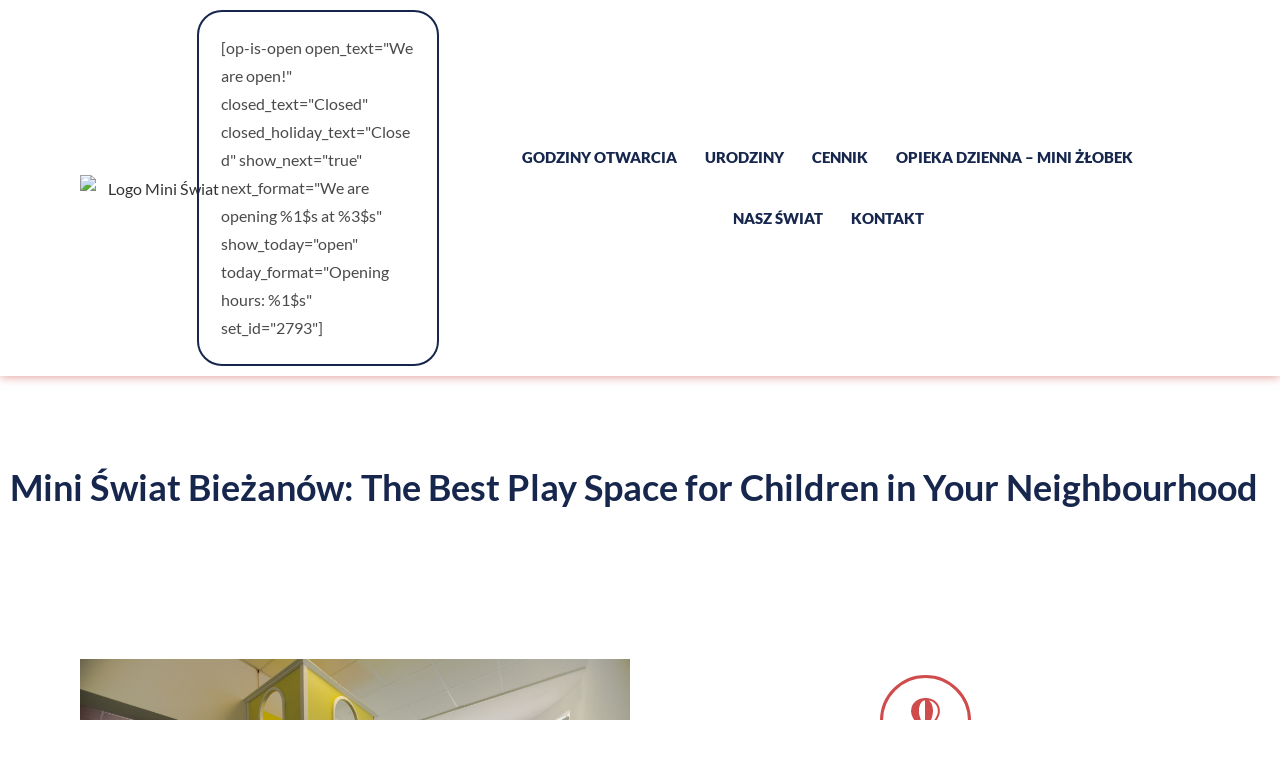

--- FILE ---
content_type: text/html; charset=UTF-8
request_url: https://miniswiat.pl/en/biezanow/
body_size: 36133
content:
<!DOCTYPE html>
<html class="html" dir="ltr" lang="pl-PL" prefix="og: https://ogp.me/ns#">
<head>
	<meta charset="UTF-8">
	<link rel="profile" href="https://gmpg.org/xfn/11">

	<title>Mini Świat: Playroom in Krakow Bieżanów - Mini Świat</title>
	<style>img:is([sizes="auto" i], [sizes^="auto," i]) { contain-intrinsic-size: 3000px 1500px }</style>
	
		<!-- All in One SEO Pro 4.8.0 - aioseo.com -->
	<meta name="description" content="[op-is-open open_text=&quot;We are open!&quot; closed_text=&quot;Closed&quot; closed_holiday_text=&quot;Closed&quot; show_next=&quot;true&quot; next_format=&quot;We are opening %1$s at %3$s&quot; show_today=&quot;open&quot; today_format=&quot;Opening hours: %1$s&quot; set_id=&quot;2793&quot;] Fun Zone We invite you to our mini town with themed houses, a special zone for the youngest, an illuminated sensory pool and wooden train set. There&#039;s also a special space to build with JollyHeap magnetic blocks!" />
	<meta name="robots" content="max-image-preview:large" />
	<link rel="canonical" href="https://miniswiat.pl/en/biezanow/" />
	<meta name="generator" content="All in One SEO Pro (AIOSEO) 4.8.0" />
		<meta property="og:locale" content="pl_PL" />
		<meta property="og:site_name" content="Mini Świat - Wewnętrzny plac zabaw" />
		<meta property="og:type" content="article" />
		<meta property="og:title" content="Mini Świat: Playroom in Krakow Bieżanów - Mini Świat" />
		<meta property="og:description" content="[op-is-open open_text=&quot;We are open!&quot; closed_text=&quot;Closed&quot; closed_holiday_text=&quot;Closed&quot; show_next=&quot;true&quot; next_format=&quot;We are opening %1$s at %3$s&quot; show_today=&quot;open&quot; today_format=&quot;Opening hours: %1$s&quot; set_id=&quot;2793&quot;] Fun Zone We invite you to our mini town with themed houses, a special zone for the youngest, an illuminated sensory pool and wooden train set. There&#039;s also a special space to build with JollyHeap magnetic blocks!" />
		<meta property="og:url" content="https://miniswiat.pl/en/biezanow/" />
		<meta property="og:image" content="https://miniswiat.pl/wp-content/uploads/2024/03/Facebook-Profile-Picture.png" />
		<meta property="og:image:secure_url" content="https://miniswiat.pl/wp-content/uploads/2024/03/Facebook-Profile-Picture.png" />
		<meta property="og:image:width" content="1200" />
		<meta property="og:image:height" content="1200" />
		<meta property="article:published_time" content="2020-05-15T06:30:49+00:00" />
		<meta property="article:modified_time" content="2024-03-19T12:44:30+00:00" />
		<meta name="twitter:card" content="summary_large_image" />
		<meta name="twitter:title" content="Mini Świat: Playroom in Krakow Bieżanów - Mini Świat" />
		<meta name="twitter:description" content="[op-is-open open_text=&quot;We are open!&quot; closed_text=&quot;Closed&quot; closed_holiday_text=&quot;Closed&quot; show_next=&quot;true&quot; next_format=&quot;We are opening %1$s at %3$s&quot; show_today=&quot;open&quot; today_format=&quot;Opening hours: %1$s&quot; set_id=&quot;2793&quot;] Fun Zone We invite you to our mini town with themed houses, a special zone for the youngest, an illuminated sensory pool and wooden train set. There&#039;s also a special space to build with JollyHeap magnetic blocks!" />
		<meta name="twitter:image" content="https://miniswiat.pl/wp-content/uploads/2024/03/Facebook-Profile-Picture.png" />
		<script type="application/ld+json" class="aioseo-schema">
			{"@context":"https:\/\/schema.org","@graph":[{"@type":"BreadcrumbList","@id":"https:\/\/miniswiat.pl\/en\/biezanow\/#breadcrumblist","itemListElement":[{"@type":"ListItem","@id":"https:\/\/miniswiat.pl\/#listItem","position":1,"name":"Home","item":"https:\/\/miniswiat.pl\/","nextItem":{"@type":"ListItem","@id":"https:\/\/miniswiat.pl\/en\/#listItem","name":"Mini \u015awiat: Family Fun in Krakow"}},{"@type":"ListItem","@id":"https:\/\/miniswiat.pl\/en\/#listItem","position":2,"name":"Mini \u015awiat: Family Fun in Krakow","item":"https:\/\/miniswiat.pl\/en\/","nextItem":{"@type":"ListItem","@id":"https:\/\/miniswiat.pl\/en\/biezanow\/#listItem","name":"Mini \u015awiat: Playroom in Krakow Bie\u017can\u00f3w"},"previousItem":{"@type":"ListItem","@id":"https:\/\/miniswiat.pl\/#listItem","name":"Home"}},{"@type":"ListItem","@id":"https:\/\/miniswiat.pl\/en\/biezanow\/#listItem","position":3,"name":"Mini \u015awiat: Playroom in Krakow Bie\u017can\u00f3w","previousItem":{"@type":"ListItem","@id":"https:\/\/miniswiat.pl\/en\/#listItem","name":"Mini \u015awiat: Family Fun in Krakow"}}]},{"@type":"Organization","@id":"https:\/\/miniswiat.pl\/#organization","name":"Mini \u015awiat","description":"Wewn\u0119trzny plac zabaw","url":"https:\/\/miniswiat.pl\/","logo":{"@type":"ImageObject","url":"https:\/\/miniswiat.pl\/wp-content\/uploads\/2024\/03\/Facebook-Profile-Picture.png","@id":"https:\/\/miniswiat.pl\/en\/biezanow\/#organizationLogo","width":1200,"height":1200,"caption":"Mini\u015bwiat logo"},"image":{"@id":"https:\/\/miniswiat.pl\/en\/biezanow\/#organizationLogo"}},{"@type":"WebPage","@id":"https:\/\/miniswiat.pl\/en\/biezanow\/#webpage","url":"https:\/\/miniswiat.pl\/en\/biezanow\/","name":"Mini \u015awiat: Playroom in Krakow Bie\u017can\u00f3w - Mini \u015awiat","description":"[op-is-open open_text=\"We are open!\" closed_text=\"Closed\" closed_holiday_text=\"Closed\" show_next=\"true\" next_format=\"We are opening %1$s at %3$s\" show_today=\"open\" today_format=\"Opening hours: %1$s\" set_id=\"2793\"] Fun Zone We invite you to our mini town with themed houses, a special zone for the youngest, an illuminated sensory pool and wooden train set. There's also a special space to build with JollyHeap magnetic blocks!","inLanguage":"pl-PL","isPartOf":{"@id":"https:\/\/miniswiat.pl\/#website"},"breadcrumb":{"@id":"https:\/\/miniswiat.pl\/en\/biezanow\/#breadcrumblist"},"datePublished":"2020-05-15T07:30:49+02:00","dateModified":"2024-03-19T13:44:30+01:00"},{"@type":"WebSite","@id":"https:\/\/miniswiat.pl\/#website","url":"https:\/\/miniswiat.pl\/","name":"Mini \u015awiat","description":"Wewn\u0119trzny plac zabaw","inLanguage":"pl-PL","publisher":{"@id":"https:\/\/miniswiat.pl\/#organization"}}]}
		</script>
		<!-- All in One SEO Pro -->

<meta name="viewport" content="width=device-width, initial-scale=1"><link rel='dns-prefetch' href='//fonts.googleapis.com' />
		<!-- This site uses the Google Analytics by MonsterInsights plugin v9.9.0 - Using Analytics tracking - https://www.monsterinsights.com/ -->
							<script src="//www.googletagmanager.com/gtag/js?id=G-0T378SYEH2"  data-cfasync="false" data-wpfc-render="false" async></script>
			<script data-cfasync="false" data-wpfc-render="false">
				var mi_version = '9.9.0';
				var mi_track_user = true;
				var mi_no_track_reason = '';
								var MonsterInsightsDefaultLocations = {"page_location":"https:\/\/miniswiat.pl\/en\/biezanow\/"};
								if ( typeof MonsterInsightsPrivacyGuardFilter === 'function' ) {
					var MonsterInsightsLocations = (typeof MonsterInsightsExcludeQuery === 'object') ? MonsterInsightsPrivacyGuardFilter( MonsterInsightsExcludeQuery ) : MonsterInsightsPrivacyGuardFilter( MonsterInsightsDefaultLocations );
				} else {
					var MonsterInsightsLocations = (typeof MonsterInsightsExcludeQuery === 'object') ? MonsterInsightsExcludeQuery : MonsterInsightsDefaultLocations;
				}

								var disableStrs = [
										'ga-disable-G-0T378SYEH2',
									];

				/* Function to detect opted out users */
				function __gtagTrackerIsOptedOut() {
					for (var index = 0; index < disableStrs.length; index++) {
						if (document.cookie.indexOf(disableStrs[index] + '=true') > -1) {
							return true;
						}
					}

					return false;
				}

				/* Disable tracking if the opt-out cookie exists. */
				if (__gtagTrackerIsOptedOut()) {
					for (var index = 0; index < disableStrs.length; index++) {
						window[disableStrs[index]] = true;
					}
				}

				/* Opt-out function */
				function __gtagTrackerOptout() {
					for (var index = 0; index < disableStrs.length; index++) {
						document.cookie = disableStrs[index] + '=true; expires=Thu, 31 Dec 2099 23:59:59 UTC; path=/';
						window[disableStrs[index]] = true;
					}
				}

				if ('undefined' === typeof gaOptout) {
					function gaOptout() {
						__gtagTrackerOptout();
					}
				}
								window.dataLayer = window.dataLayer || [];

				window.MonsterInsightsDualTracker = {
					helpers: {},
					trackers: {},
				};
				if (mi_track_user) {
					function __gtagDataLayer() {
						dataLayer.push(arguments);
					}

					function __gtagTracker(type, name, parameters) {
						if (!parameters) {
							parameters = {};
						}

						if (parameters.send_to) {
							__gtagDataLayer.apply(null, arguments);
							return;
						}

						if (type === 'event') {
														parameters.send_to = monsterinsights_frontend.v4_id;
							var hookName = name;
							if (typeof parameters['event_category'] !== 'undefined') {
								hookName = parameters['event_category'] + ':' + name;
							}

							if (typeof MonsterInsightsDualTracker.trackers[hookName] !== 'undefined') {
								MonsterInsightsDualTracker.trackers[hookName](parameters);
							} else {
								__gtagDataLayer('event', name, parameters);
							}
							
						} else {
							__gtagDataLayer.apply(null, arguments);
						}
					}

					__gtagTracker('js', new Date());
					__gtagTracker('set', {
						'developer_id.dZGIzZG': true,
											});
					if ( MonsterInsightsLocations.page_location ) {
						__gtagTracker('set', MonsterInsightsLocations);
					}
										__gtagTracker('config', 'G-0T378SYEH2', {"forceSSL":"true"} );
										window.gtag = __gtagTracker;										(function () {
						/* https://developers.google.com/analytics/devguides/collection/analyticsjs/ */
						/* ga and __gaTracker compatibility shim. */
						var noopfn = function () {
							return null;
						};
						var newtracker = function () {
							return new Tracker();
						};
						var Tracker = function () {
							return null;
						};
						var p = Tracker.prototype;
						p.get = noopfn;
						p.set = noopfn;
						p.send = function () {
							var args = Array.prototype.slice.call(arguments);
							args.unshift('send');
							__gaTracker.apply(null, args);
						};
						var __gaTracker = function () {
							var len = arguments.length;
							if (len === 0) {
								return;
							}
							var f = arguments[len - 1];
							if (typeof f !== 'object' || f === null || typeof f.hitCallback !== 'function') {
								if ('send' === arguments[0]) {
									var hitConverted, hitObject = false, action;
									if ('event' === arguments[1]) {
										if ('undefined' !== typeof arguments[3]) {
											hitObject = {
												'eventAction': arguments[3],
												'eventCategory': arguments[2],
												'eventLabel': arguments[4],
												'value': arguments[5] ? arguments[5] : 1,
											}
										}
									}
									if ('pageview' === arguments[1]) {
										if ('undefined' !== typeof arguments[2]) {
											hitObject = {
												'eventAction': 'page_view',
												'page_path': arguments[2],
											}
										}
									}
									if (typeof arguments[2] === 'object') {
										hitObject = arguments[2];
									}
									if (typeof arguments[5] === 'object') {
										Object.assign(hitObject, arguments[5]);
									}
									if ('undefined' !== typeof arguments[1].hitType) {
										hitObject = arguments[1];
										if ('pageview' === hitObject.hitType) {
											hitObject.eventAction = 'page_view';
										}
									}
									if (hitObject) {
										action = 'timing' === arguments[1].hitType ? 'timing_complete' : hitObject.eventAction;
										hitConverted = mapArgs(hitObject);
										__gtagTracker('event', action, hitConverted);
									}
								}
								return;
							}

							function mapArgs(args) {
								var arg, hit = {};
								var gaMap = {
									'eventCategory': 'event_category',
									'eventAction': 'event_action',
									'eventLabel': 'event_label',
									'eventValue': 'event_value',
									'nonInteraction': 'non_interaction',
									'timingCategory': 'event_category',
									'timingVar': 'name',
									'timingValue': 'value',
									'timingLabel': 'event_label',
									'page': 'page_path',
									'location': 'page_location',
									'title': 'page_title',
									'referrer' : 'page_referrer',
								};
								for (arg in args) {
																		if (!(!args.hasOwnProperty(arg) || !gaMap.hasOwnProperty(arg))) {
										hit[gaMap[arg]] = args[arg];
									} else {
										hit[arg] = args[arg];
									}
								}
								return hit;
							}

							try {
								f.hitCallback();
							} catch (ex) {
							}
						};
						__gaTracker.create = newtracker;
						__gaTracker.getByName = newtracker;
						__gaTracker.getAll = function () {
							return [];
						};
						__gaTracker.remove = noopfn;
						__gaTracker.loaded = true;
						window['__gaTracker'] = __gaTracker;
					})();
									} else {
										console.log("");
					(function () {
						function __gtagTracker() {
							return null;
						}

						window['__gtagTracker'] = __gtagTracker;
						window['gtag'] = __gtagTracker;
					})();
									}
			</script>
			
							<!-- / Google Analytics by MonsterInsights -->
		<script>
window._wpemojiSettings = {"baseUrl":"https:\/\/s.w.org\/images\/core\/emoji\/16.0.1\/72x72\/","ext":".png","svgUrl":"https:\/\/s.w.org\/images\/core\/emoji\/16.0.1\/svg\/","svgExt":".svg","source":{"concatemoji":"https:\/\/miniswiat.pl\/wp-includes\/js\/wp-emoji-release.min.js?ver=6.8.3"}};
/*! This file is auto-generated */
!function(s,n){var o,i,e;function c(e){try{var t={supportTests:e,timestamp:(new Date).valueOf()};sessionStorage.setItem(o,JSON.stringify(t))}catch(e){}}function p(e,t,n){e.clearRect(0,0,e.canvas.width,e.canvas.height),e.fillText(t,0,0);var t=new Uint32Array(e.getImageData(0,0,e.canvas.width,e.canvas.height).data),a=(e.clearRect(0,0,e.canvas.width,e.canvas.height),e.fillText(n,0,0),new Uint32Array(e.getImageData(0,0,e.canvas.width,e.canvas.height).data));return t.every(function(e,t){return e===a[t]})}function u(e,t){e.clearRect(0,0,e.canvas.width,e.canvas.height),e.fillText(t,0,0);for(var n=e.getImageData(16,16,1,1),a=0;a<n.data.length;a++)if(0!==n.data[a])return!1;return!0}function f(e,t,n,a){switch(t){case"flag":return n(e,"\ud83c\udff3\ufe0f\u200d\u26a7\ufe0f","\ud83c\udff3\ufe0f\u200b\u26a7\ufe0f")?!1:!n(e,"\ud83c\udde8\ud83c\uddf6","\ud83c\udde8\u200b\ud83c\uddf6")&&!n(e,"\ud83c\udff4\udb40\udc67\udb40\udc62\udb40\udc65\udb40\udc6e\udb40\udc67\udb40\udc7f","\ud83c\udff4\u200b\udb40\udc67\u200b\udb40\udc62\u200b\udb40\udc65\u200b\udb40\udc6e\u200b\udb40\udc67\u200b\udb40\udc7f");case"emoji":return!a(e,"\ud83e\udedf")}return!1}function g(e,t,n,a){var r="undefined"!=typeof WorkerGlobalScope&&self instanceof WorkerGlobalScope?new OffscreenCanvas(300,150):s.createElement("canvas"),o=r.getContext("2d",{willReadFrequently:!0}),i=(o.textBaseline="top",o.font="600 32px Arial",{});return e.forEach(function(e){i[e]=t(o,e,n,a)}),i}function t(e){var t=s.createElement("script");t.src=e,t.defer=!0,s.head.appendChild(t)}"undefined"!=typeof Promise&&(o="wpEmojiSettingsSupports",i=["flag","emoji"],n.supports={everything:!0,everythingExceptFlag:!0},e=new Promise(function(e){s.addEventListener("DOMContentLoaded",e,{once:!0})}),new Promise(function(t){var n=function(){try{var e=JSON.parse(sessionStorage.getItem(o));if("object"==typeof e&&"number"==typeof e.timestamp&&(new Date).valueOf()<e.timestamp+604800&&"object"==typeof e.supportTests)return e.supportTests}catch(e){}return null}();if(!n){if("undefined"!=typeof Worker&&"undefined"!=typeof OffscreenCanvas&&"undefined"!=typeof URL&&URL.createObjectURL&&"undefined"!=typeof Blob)try{var e="postMessage("+g.toString()+"("+[JSON.stringify(i),f.toString(),p.toString(),u.toString()].join(",")+"));",a=new Blob([e],{type:"text/javascript"}),r=new Worker(URL.createObjectURL(a),{name:"wpTestEmojiSupports"});return void(r.onmessage=function(e){c(n=e.data),r.terminate(),t(n)})}catch(e){}c(n=g(i,f,p,u))}t(n)}).then(function(e){for(var t in e)n.supports[t]=e[t],n.supports.everything=n.supports.everything&&n.supports[t],"flag"!==t&&(n.supports.everythingExceptFlag=n.supports.everythingExceptFlag&&n.supports[t]);n.supports.everythingExceptFlag=n.supports.everythingExceptFlag&&!n.supports.flag,n.DOMReady=!1,n.readyCallback=function(){n.DOMReady=!0}}).then(function(){return e}).then(function(){var e;n.supports.everything||(n.readyCallback(),(e=n.source||{}).concatemoji?t(e.concatemoji):e.wpemoji&&e.twemoji&&(t(e.twemoji),t(e.wpemoji)))}))}((window,document),window._wpemojiSettings);
</script>

<style id='wp-emoji-styles-inline-css'>

	img.wp-smiley, img.emoji {
		display: inline !important;
		border: none !important;
		box-shadow: none !important;
		height: 1em !important;
		width: 1em !important;
		margin: 0 0.07em !important;
		vertical-align: -0.1em !important;
		background: none !important;
		padding: 0 !important;
	}
</style>
<style id='classic-theme-styles-inline-css'>
/*! This file is auto-generated */
.wp-block-button__link{color:#fff;background-color:#32373c;border-radius:9999px;box-shadow:none;text-decoration:none;padding:calc(.667em + 2px) calc(1.333em + 2px);font-size:1.125em}.wp-block-file__button{background:#32373c;color:#fff;text-decoration:none}
</style>
<style id='global-styles-inline-css'>
:root{--wp--preset--aspect-ratio--square: 1;--wp--preset--aspect-ratio--4-3: 4/3;--wp--preset--aspect-ratio--3-4: 3/4;--wp--preset--aspect-ratio--3-2: 3/2;--wp--preset--aspect-ratio--2-3: 2/3;--wp--preset--aspect-ratio--16-9: 16/9;--wp--preset--aspect-ratio--9-16: 9/16;--wp--preset--color--black: #000000;--wp--preset--color--cyan-bluish-gray: #abb8c3;--wp--preset--color--white: #ffffff;--wp--preset--color--pale-pink: #f78da7;--wp--preset--color--vivid-red: #cf2e2e;--wp--preset--color--luminous-vivid-orange: #ff6900;--wp--preset--color--luminous-vivid-amber: #fcb900;--wp--preset--color--light-green-cyan: #7bdcb5;--wp--preset--color--vivid-green-cyan: #00d084;--wp--preset--color--pale-cyan-blue: #8ed1fc;--wp--preset--color--vivid-cyan-blue: #0693e3;--wp--preset--color--vivid-purple: #9b51e0;--wp--preset--gradient--vivid-cyan-blue-to-vivid-purple: linear-gradient(135deg,rgba(6,147,227,1) 0%,rgb(155,81,224) 100%);--wp--preset--gradient--light-green-cyan-to-vivid-green-cyan: linear-gradient(135deg,rgb(122,220,180) 0%,rgb(0,208,130) 100%);--wp--preset--gradient--luminous-vivid-amber-to-luminous-vivid-orange: linear-gradient(135deg,rgba(252,185,0,1) 0%,rgba(255,105,0,1) 100%);--wp--preset--gradient--luminous-vivid-orange-to-vivid-red: linear-gradient(135deg,rgba(255,105,0,1) 0%,rgb(207,46,46) 100%);--wp--preset--gradient--very-light-gray-to-cyan-bluish-gray: linear-gradient(135deg,rgb(238,238,238) 0%,rgb(169,184,195) 100%);--wp--preset--gradient--cool-to-warm-spectrum: linear-gradient(135deg,rgb(74,234,220) 0%,rgb(151,120,209) 20%,rgb(207,42,186) 40%,rgb(238,44,130) 60%,rgb(251,105,98) 80%,rgb(254,248,76) 100%);--wp--preset--gradient--blush-light-purple: linear-gradient(135deg,rgb(255,206,236) 0%,rgb(152,150,240) 100%);--wp--preset--gradient--blush-bordeaux: linear-gradient(135deg,rgb(254,205,165) 0%,rgb(254,45,45) 50%,rgb(107,0,62) 100%);--wp--preset--gradient--luminous-dusk: linear-gradient(135deg,rgb(255,203,112) 0%,rgb(199,81,192) 50%,rgb(65,88,208) 100%);--wp--preset--gradient--pale-ocean: linear-gradient(135deg,rgb(255,245,203) 0%,rgb(182,227,212) 50%,rgb(51,167,181) 100%);--wp--preset--gradient--electric-grass: linear-gradient(135deg,rgb(202,248,128) 0%,rgb(113,206,126) 100%);--wp--preset--gradient--midnight: linear-gradient(135deg,rgb(2,3,129) 0%,rgb(40,116,252) 100%);--wp--preset--font-size--small: 13px;--wp--preset--font-size--medium: 20px;--wp--preset--font-size--large: 36px;--wp--preset--font-size--x-large: 42px;--wp--preset--spacing--20: 0.44rem;--wp--preset--spacing--30: 0.67rem;--wp--preset--spacing--40: 1rem;--wp--preset--spacing--50: 1.5rem;--wp--preset--spacing--60: 2.25rem;--wp--preset--spacing--70: 3.38rem;--wp--preset--spacing--80: 5.06rem;--wp--preset--shadow--natural: 6px 6px 9px rgba(0, 0, 0, 0.2);--wp--preset--shadow--deep: 12px 12px 50px rgba(0, 0, 0, 0.4);--wp--preset--shadow--sharp: 6px 6px 0px rgba(0, 0, 0, 0.2);--wp--preset--shadow--outlined: 6px 6px 0px -3px rgba(255, 255, 255, 1), 6px 6px rgba(0, 0, 0, 1);--wp--preset--shadow--crisp: 6px 6px 0px rgba(0, 0, 0, 1);}:where(.is-layout-flex){gap: 0.5em;}:where(.is-layout-grid){gap: 0.5em;}body .is-layout-flex{display: flex;}.is-layout-flex{flex-wrap: wrap;align-items: center;}.is-layout-flex > :is(*, div){margin: 0;}body .is-layout-grid{display: grid;}.is-layout-grid > :is(*, div){margin: 0;}:where(.wp-block-columns.is-layout-flex){gap: 2em;}:where(.wp-block-columns.is-layout-grid){gap: 2em;}:where(.wp-block-post-template.is-layout-flex){gap: 1.25em;}:where(.wp-block-post-template.is-layout-grid){gap: 1.25em;}.has-black-color{color: var(--wp--preset--color--black) !important;}.has-cyan-bluish-gray-color{color: var(--wp--preset--color--cyan-bluish-gray) !important;}.has-white-color{color: var(--wp--preset--color--white) !important;}.has-pale-pink-color{color: var(--wp--preset--color--pale-pink) !important;}.has-vivid-red-color{color: var(--wp--preset--color--vivid-red) !important;}.has-luminous-vivid-orange-color{color: var(--wp--preset--color--luminous-vivid-orange) !important;}.has-luminous-vivid-amber-color{color: var(--wp--preset--color--luminous-vivid-amber) !important;}.has-light-green-cyan-color{color: var(--wp--preset--color--light-green-cyan) !important;}.has-vivid-green-cyan-color{color: var(--wp--preset--color--vivid-green-cyan) !important;}.has-pale-cyan-blue-color{color: var(--wp--preset--color--pale-cyan-blue) !important;}.has-vivid-cyan-blue-color{color: var(--wp--preset--color--vivid-cyan-blue) !important;}.has-vivid-purple-color{color: var(--wp--preset--color--vivid-purple) !important;}.has-black-background-color{background-color: var(--wp--preset--color--black) !important;}.has-cyan-bluish-gray-background-color{background-color: var(--wp--preset--color--cyan-bluish-gray) !important;}.has-white-background-color{background-color: var(--wp--preset--color--white) !important;}.has-pale-pink-background-color{background-color: var(--wp--preset--color--pale-pink) !important;}.has-vivid-red-background-color{background-color: var(--wp--preset--color--vivid-red) !important;}.has-luminous-vivid-orange-background-color{background-color: var(--wp--preset--color--luminous-vivid-orange) !important;}.has-luminous-vivid-amber-background-color{background-color: var(--wp--preset--color--luminous-vivid-amber) !important;}.has-light-green-cyan-background-color{background-color: var(--wp--preset--color--light-green-cyan) !important;}.has-vivid-green-cyan-background-color{background-color: var(--wp--preset--color--vivid-green-cyan) !important;}.has-pale-cyan-blue-background-color{background-color: var(--wp--preset--color--pale-cyan-blue) !important;}.has-vivid-cyan-blue-background-color{background-color: var(--wp--preset--color--vivid-cyan-blue) !important;}.has-vivid-purple-background-color{background-color: var(--wp--preset--color--vivid-purple) !important;}.has-black-border-color{border-color: var(--wp--preset--color--black) !important;}.has-cyan-bluish-gray-border-color{border-color: var(--wp--preset--color--cyan-bluish-gray) !important;}.has-white-border-color{border-color: var(--wp--preset--color--white) !important;}.has-pale-pink-border-color{border-color: var(--wp--preset--color--pale-pink) !important;}.has-vivid-red-border-color{border-color: var(--wp--preset--color--vivid-red) !important;}.has-luminous-vivid-orange-border-color{border-color: var(--wp--preset--color--luminous-vivid-orange) !important;}.has-luminous-vivid-amber-border-color{border-color: var(--wp--preset--color--luminous-vivid-amber) !important;}.has-light-green-cyan-border-color{border-color: var(--wp--preset--color--light-green-cyan) !important;}.has-vivid-green-cyan-border-color{border-color: var(--wp--preset--color--vivid-green-cyan) !important;}.has-pale-cyan-blue-border-color{border-color: var(--wp--preset--color--pale-cyan-blue) !important;}.has-vivid-cyan-blue-border-color{border-color: var(--wp--preset--color--vivid-cyan-blue) !important;}.has-vivid-purple-border-color{border-color: var(--wp--preset--color--vivid-purple) !important;}.has-vivid-cyan-blue-to-vivid-purple-gradient-background{background: var(--wp--preset--gradient--vivid-cyan-blue-to-vivid-purple) !important;}.has-light-green-cyan-to-vivid-green-cyan-gradient-background{background: var(--wp--preset--gradient--light-green-cyan-to-vivid-green-cyan) !important;}.has-luminous-vivid-amber-to-luminous-vivid-orange-gradient-background{background: var(--wp--preset--gradient--luminous-vivid-amber-to-luminous-vivid-orange) !important;}.has-luminous-vivid-orange-to-vivid-red-gradient-background{background: var(--wp--preset--gradient--luminous-vivid-orange-to-vivid-red) !important;}.has-very-light-gray-to-cyan-bluish-gray-gradient-background{background: var(--wp--preset--gradient--very-light-gray-to-cyan-bluish-gray) !important;}.has-cool-to-warm-spectrum-gradient-background{background: var(--wp--preset--gradient--cool-to-warm-spectrum) !important;}.has-blush-light-purple-gradient-background{background: var(--wp--preset--gradient--blush-light-purple) !important;}.has-blush-bordeaux-gradient-background{background: var(--wp--preset--gradient--blush-bordeaux) !important;}.has-luminous-dusk-gradient-background{background: var(--wp--preset--gradient--luminous-dusk) !important;}.has-pale-ocean-gradient-background{background: var(--wp--preset--gradient--pale-ocean) !important;}.has-electric-grass-gradient-background{background: var(--wp--preset--gradient--electric-grass) !important;}.has-midnight-gradient-background{background: var(--wp--preset--gradient--midnight) !important;}.has-small-font-size{font-size: var(--wp--preset--font-size--small) !important;}.has-medium-font-size{font-size: var(--wp--preset--font-size--medium) !important;}.has-large-font-size{font-size: var(--wp--preset--font-size--large) !important;}.has-x-large-font-size{font-size: var(--wp--preset--font-size--x-large) !important;}
:where(.wp-block-post-template.is-layout-flex){gap: 1.25em;}:where(.wp-block-post-template.is-layout-grid){gap: 1.25em;}
:where(.wp-block-columns.is-layout-flex){gap: 2em;}:where(.wp-block-columns.is-layout-grid){gap: 2em;}
:root :where(.wp-block-pullquote){font-size: 1.5em;line-height: 1.6;}
</style>
<link rel='stylesheet' id='elementor-frontend-css' href='https://miniswiat.pl/wp-content/plugins/elementor/assets/css/frontend.min.css?ver=3.32.5' media='all' />
<link rel='stylesheet' id='elementor-post-282-css' href='https://miniswiat.pl/wp-content/uploads/elementor/css/post-282.css?ver=1762408242' media='all' />
<link rel='stylesheet' id='font-awesome-css' href='https://miniswiat.pl/wp-content/themes/oceanwp/assets/fonts/fontawesome/css/all.min.css?ver=6.7.2' media='all' />
<link rel='stylesheet' id='simple-line-icons-css' href='https://miniswiat.pl/wp-content/themes/oceanwp/assets/css/third/simple-line-icons.min.css?ver=2.4.0' media='all' />
<link rel='stylesheet' id='oceanwp-style-css' href='https://miniswiat.pl/wp-content/themes/oceanwp/assets/css/style.min.css?ver=4.1.3' media='all' />
<link rel='stylesheet' id='oceanwp-google-font-lato-css' href='//fonts.googleapis.com/css?family=Lato%3A100%2C200%2C300%2C400%2C500%2C600%2C700%2C800%2C900%2C100i%2C200i%2C300i%2C400i%2C500i%2C600i%2C700i%2C800i%2C900i&#038;subset=latin&#038;display=swap&#038;ver=6.8.3' media='all' />
<link rel='stylesheet' id='oceanwp-google-font-sacramento-css' href='//fonts.googleapis.com/css?family=Sacramento%3A100%2C200%2C300%2C400%2C500%2C600%2C700%2C800%2C900%2C100i%2C200i%2C300i%2C400i%2C500i%2C600i%2C700i%2C800i%2C900i&#038;subset=latin&#038;display=swap&#038;ver=6.8.3' media='all' />
<link rel='stylesheet' id='widget-heading-css' href='https://miniswiat.pl/wp-content/plugins/elementor/assets/css/widget-heading.min.css?ver=3.32.5' media='all' />
<link rel='stylesheet' id='e-animation-grow-css' href='https://miniswiat.pl/wp-content/plugins/elementor/assets/lib/animations/styles/e-animation-grow.min.css?ver=3.32.5' media='all' />
<link rel='stylesheet' id='widget-form-css' href='https://miniswiat.pl/wp-content/plugins/elementor-pro/assets/css/widget-form.min.css?ver=3.30.0' media='all' />
<link rel='stylesheet' id='widget-image-css' href='https://miniswiat.pl/wp-content/plugins/elementor/assets/css/widget-image.min.css?ver=3.32.5' media='all' />
<link rel='stylesheet' id='e-animation-zoomIn-css' href='https://miniswiat.pl/wp-content/plugins/elementor/assets/lib/animations/styles/zoomIn.min.css?ver=3.32.5' media='all' />
<link rel='stylesheet' id='e-popup-css' href='https://miniswiat.pl/wp-content/plugins/elementor-pro/assets/css/conditionals/popup.min.css?ver=3.30.0' media='all' />
<link rel='stylesheet' id='elementor-post-2293-css' href='https://miniswiat.pl/wp-content/uploads/elementor/css/post-2293.css?ver=1762408242' media='all' />
<link rel='stylesheet' id='font-awesome-5-all-css' href='https://miniswiat.pl/wp-content/plugins/elementor/assets/lib/font-awesome/css/all.min.css?ver=3.32.5' media='all' />
<link rel='stylesheet' id='font-awesome-4-shim-css' href='https://miniswiat.pl/wp-content/plugins/elementor/assets/lib/font-awesome/css/v4-shims.min.css?ver=3.32.5' media='all' />
<link rel='stylesheet' id='e-animation-fadeInLeft-css' href='https://miniswiat.pl/wp-content/plugins/elementor/assets/lib/animations/styles/fadeInLeft.min.css?ver=3.32.5' media='all' />
<link rel='stylesheet' id='widget-nav-menu-css' href='https://miniswiat.pl/wp-content/plugins/elementor-pro/assets/css/widget-nav-menu.min.css?ver=3.30.0' media='all' />
<link rel='stylesheet' id='e-sticky-css' href='https://miniswiat.pl/wp-content/plugins/elementor-pro/assets/css/modules/sticky.min.css?ver=3.30.0' media='all' />
<link rel='stylesheet' id='widget-divider-css' href='https://miniswiat.pl/wp-content/plugins/elementor/assets/css/widget-divider.min.css?ver=3.32.5' media='all' />
<link rel='stylesheet' id='swiper-css' href='https://miniswiat.pl/wp-content/plugins/elementor/assets/lib/swiper/v8/css/swiper.min.css?ver=8.4.5' media='all' />
<link rel='stylesheet' id='e-swiper-css' href='https://miniswiat.pl/wp-content/plugins/elementor/assets/css/conditionals/e-swiper.min.css?ver=3.32.5' media='all' />
<link rel='stylesheet' id='widget-media-carousel-css' href='https://miniswiat.pl/wp-content/plugins/elementor-pro/assets/css/widget-media-carousel.min.css?ver=3.30.0' media='all' />
<link rel='stylesheet' id='widget-carousel-module-base-css' href='https://miniswiat.pl/wp-content/plugins/elementor-pro/assets/css/widget-carousel-module-base.min.css?ver=3.30.0' media='all' />
<link rel='stylesheet' id='widget-google_maps-css' href='https://miniswiat.pl/wp-content/plugins/elementor/assets/css/widget-google_maps.min.css?ver=3.32.5' media='all' />
<link rel='stylesheet' id='widget-price-table-css' href='https://miniswiat.pl/wp-content/plugins/elementor-pro/assets/css/widget-price-table.min.css?ver=3.30.0' media='all' />
<link rel='stylesheet' id='widget-image-box-css' href='https://miniswiat.pl/wp-content/plugins/elementor/assets/css/widget-image-box.min.css?ver=3.32.5' media='all' />
<link rel='stylesheet' id='widget-icon-list-css' href='https://miniswiat.pl/wp-content/plugins/elementor/assets/css/widget-icon-list.min.css?ver=3.32.5' media='all' />
<link rel='stylesheet' id='elementor-post-2734-css' href='https://miniswiat.pl/wp-content/uploads/elementor/css/post-2734.css?ver=1762410686' media='all' />
<link rel='stylesheet' id='elementor-post-2530-css' href='https://miniswiat.pl/wp-content/uploads/elementor/css/post-2530.css?ver=1762408242' media='all' />
<link rel='stylesheet' id='elementor-post-2522-css' href='https://miniswiat.pl/wp-content/uploads/elementor/css/post-2522.css?ver=1762408242' media='all' />
<link rel='stylesheet' id='oe-widgets-style-css' href='https://miniswiat.pl/wp-content/plugins/ocean-extra/assets/css/widgets.css?ver=6.8.3' media='all' />
<link rel='stylesheet' id='wpdevelop-bts-css' href='https://miniswiat.pl/wp-content/plugins/booking.bs.10.0/assets/libs/bootstrap-css/css/bootstrap.css?ver=10.0' media='all' />
<link rel='stylesheet' id='wpdevelop-bts-theme-css' href='https://miniswiat.pl/wp-content/plugins/booking.bs.10.0/assets/libs/bootstrap-css/css/bootstrap-theme.css?ver=10.0' media='all' />
<link rel='stylesheet' id='wpbc-tippy-popover-css' href='https://miniswiat.pl/wp-content/plugins/booking.bs.10.0/assets/libs/tippy.js/themes/wpbc-tippy-popover.css?ver=10.0' media='all' />
<link rel='stylesheet' id='wpbc-tippy-times-css' href='https://miniswiat.pl/wp-content/plugins/booking.bs.10.0/assets/libs/tippy.js/themes/wpbc-tippy-times.css?ver=10.0' media='all' />
<link rel='stylesheet' id='wpbc-material-design-icons-css' href='https://miniswiat.pl/wp-content/plugins/booking.bs.10.0/assets/libs/material-design-icons/material-design-icons.css?ver=10.0' media='all' />
<link rel='stylesheet' id='wpbc-time_picker-css' href='https://miniswiat.pl/wp-content/plugins/booking.bs.10.0/css/wpbc_time-selector.css?ver=10.0' media='all' />
<link rel='stylesheet' id='wpbc-time_picker-skin-css' href='https://miniswiat.pl/wp-content/plugins/booking.bs.10.0/css/time_picker_skins/black.css?ver=10.0' media='all' />
<link rel='stylesheet' id='wpbc-client-pages-css' href='https://miniswiat.pl/wp-content/plugins/booking.bs.10.0/css/client.css?ver=10.0' media='all' />
<link rel='stylesheet' id='wpbc-calendar-css' href='https://miniswiat.pl/wp-content/plugins/booking.bs.10.0/css/calendar.css?ver=10.0' media='all' />
<link rel='stylesheet' id='wpbc-calendar-skin-css' href='https://miniswiat.pl/wp-content/plugins/booking.bs.10.0/css/skins/light-01.css?ver=10.0' media='all' />
<link rel='stylesheet' id='wpbc-flex-timeline-css' href='https://miniswiat.pl/wp-content/plugins/booking.bs.10.0/core/timeline/v2/css/timeline_v2.css?ver=10.0' media='all' />
<link rel='stylesheet' id='wpbc-flex-timeline-skin-css' href='https://miniswiat.pl/wp-content/plugins/booking.bs.10.0/core/timeline/v2/css/timeline_skin_v2.css?ver=10.0' media='all' />
<link rel='stylesheet' id='elementor-gf-local-lato-css' href='https://miniswiat.pl/wp-content/uploads/elementor/google-fonts/css/lato.css?ver=1742289812' media='all' />
<link rel='stylesheet' id='elementor-gf-local-roboto-css' href='https://miniswiat.pl/wp-content/uploads/elementor/google-fonts/css/roboto.css?ver=1742289824' media='all' />
<link rel='stylesheet' id='elementor-gf-local-robotoslab-css' href='https://miniswiat.pl/wp-content/uploads/elementor/google-fonts/css/robotoslab.css?ver=1742289827' media='all' />
<script src="https://miniswiat.pl/wp-content/plugins/google-analytics-for-wordpress/assets/js/frontend-gtag.min.js?ver=9.9.0" id="monsterinsights-frontend-script-js" async data-wp-strategy="async"></script>
<script data-cfasync="false" data-wpfc-render="false" id='monsterinsights-frontend-script-js-extra'>var monsterinsights_frontend = {"js_events_tracking":"true","download_extensions":"doc,pdf,ppt,zip,xls,docx,pptx,xlsx","inbound_paths":"[]","home_url":"https:\/\/miniswiat.pl","hash_tracking":"false","v4_id":"G-0T378SYEH2"};</script>
<script src="https://miniswiat.pl/wp-includes/js/jquery/jquery.min.js?ver=3.7.1" id="jquery-core-js"></script>
<script src="https://miniswiat.pl/wp-includes/js/jquery/jquery-migrate.min.js?ver=3.4.1" id="jquery-migrate-js"></script>
<script src="https://miniswiat.pl/wp-content/plugins/elementor/assets/lib/font-awesome/js/v4-shims.min.js?ver=3.32.5" id="font-awesome-4-shim-js"></script>
<script id="wpbc-global-vars-js-extra">
var wpbc_global1 = {"wpbc_ajaxurl":"https:\/\/miniswiat.pl\/wp-admin\/admin-ajax.php","wpdev_bk_plugin_url":"https:\/\/miniswiat.pl\/wp-content\/plugins\/booking.bs.10.0","wpbc_today":"[2025,11,6,7,31]","visible_booking_id_on_page":"[]","booking_max_monthes_in_calendar":"2y","user_unavilable_days":"[999]","wpdev_bk_edit_id_hash":"","wpdev_bk_plugin_filename":"wpdev-booking.php","bk_days_selection_mode":"single","wpdev_bk_personal":"1","block_some_dates_from_today":"0","message_verif_requred":"To pole jest wymagane","message_verif_requred_for_check_box":"To pole wyboru musi by\u0107 zaznaczone","message_verif_requred_for_radio_box":"Co najmniej jedn\u0105 z opcji musi by\u0107 zaznaczona","message_verif_emeil":"Nieprawid\u0142owy e-mail","message_verif_same_emeil":"Twoje adresy e-mail nie pasuj\u0105 do siebie","message_verif_selectdts":"Prosz\u0119 wybra\u0107 dat\u0119 rezerwacji w kalendarzu.","new_booking_title":"Dzi\u0119kujemy za dokonanie rezerwacji. Za chwil\u0119 otrzymaj\u0105 Pa\u0144stwo potwierdzenie drog\u0105 mailow\u0105.","type_of_thank_you_message":"message","thank_you_page_URL":"https:\/\/miniswiat.pl\/wpbc-booking-received","is_am_pm_inside_time":"false","is_booking_used_check_in_out_time":"false","wpbc_active_locale":"pl_PL","wpbc_message_processing":"W trakcie realizacji","wpbc_message_deleting":"Usuwanie","wpbc_message_updating":"Aktualizowanie","wpbc_message_saving":"Zapisywanie","message_checkinouttime_error":"Error! Please reset your check-in\/check-out dates above.","message_starttime_error":"Start Time is invalid. The date or time may be booked, or already in the past! Please choose another date or time.","message_endtime_error":"End Time is invalid. The date or time may be booked, or already in the past. The End Time may also be earlier that the start time, if only 1 day was selected! Please choose another date or time.","message_rangetime_error":"The time(s) may be booked, or already in the past!","message_durationtime_error":"The time(s) may be booked, or already in the past!","bk_highlight_timeslot_word":"Zarezerwowane godziny:"};
var wpbc_global2 = {"message_time_error":"Nieprawid\u0142owy format daty"};
var wpbc_global3 = {"bk_1click_mode_days_num":"3","bk_1click_mode_days_start":"[-1]","bk_2clicks_mode_days_min":"1","bk_2clicks_mode_days_max":"30","bk_2clicks_mode_days_specific":"[]","bk_2clicks_mode_days_start":"[-1]","is_booking_recurrent_time":"false","is_booking_used_check_in_out_time":"false"};
</script>
<script src="https://miniswiat.pl/wp-content/plugins/booking.bs.10.0/js/wpbc_vars.js?ver=10.0" id="wpbc-global-vars-js"></script>
<script src="https://miniswiat.pl/wp-content/plugins/booking.bs.10.0/assets/libs/popper/popper.js?ver=10.0" id="wpbc-popper-js"></script>
<script src="https://miniswiat.pl/wp-content/plugins/booking.bs.10.0/assets/libs/tippy.js/dist/tippy-bundle.umd.js?ver=10.0" id="wpbc-tipcy-js"></script>
<script src="https://miniswiat.pl/wp-content/plugins/booking.bs.10.0/js/datepick/jquery.datepick.wpbc.9.0.js?ver=10.0" id="wpbc-datepick-js"></script>
<script src="https://miniswiat.pl/wp-content/plugins/booking.bs.10.0/js/datepick/jquery.datepick-pl.js?ver=10.0" id="wpbc-datepick-localize-js"></script>
<script src="https://miniswiat.pl/wp-content/plugins/booking.bs.10.0/_dist/all/_out/wpbc_all.js?ver=10.0" id="wpbc_all-js"></script>
<script src="https://miniswiat.pl/wp-content/plugins/booking.bs.10.0/js/client.js?ver=10.0" id="wpbc-main-client-js"></script>
<script src="https://miniswiat.pl/wp-content/plugins/booking.bs.10.0/includes/_capacity/_out/create_booking.js?ver=10.0" id="wpbc_capacity-js"></script>
<script src="https://miniswiat.pl/wp-content/plugins/booking.bs.10.0/js/wpbc_times.js?ver=10.0" id="wpbc-times-js"></script>
<script src="https://miniswiat.pl/wp-content/plugins/booking.bs.10.0/js/wpbc_time-selector.js?ver=10.0" id="wpbc-time-selector-js"></script>
<script src="https://miniswiat.pl/wp-content/plugins/booking.bs.10.0/inc/js/meiomask.js?ver=10.0" id="wpbc-meio-mask-js"></script>
<script src="https://miniswiat.pl/wp-content/plugins/booking.bs.10.0/inc/js/personal.js?ver=10.0" id="wpbc-personal-js"></script>
<script src="https://miniswiat.pl/wp-content/plugins/booking.bs.10.0/inc/js/biz_s.js?ver=10.0" id="wpbc-bs-js"></script>
<script src="https://miniswiat.pl/wp-content/plugins/booking.bs.10.0/inc/gateways/ideal/iDEAL.js?ver=10.0" id="wpbc-payment-ideal-js"></script>
<script src="https://miniswiat.pl/wp-content/plugins/booking.bs.10.0/core/timeline/v2/_out/timeline_v2.js?ver=10.0" id="wpbc-timeline-flex-js"></script>
<link rel="https://api.w.org/" href="https://miniswiat.pl/wp-json/" /><link rel="alternate" title="JSON" type="application/json" href="https://miniswiat.pl/wp-json/wp/v2/pages/2734" /><link rel="EditURI" type="application/rsd+xml" title="RSD" href="https://miniswiat.pl/xmlrpc.php?rsd" />

<link rel='shortlink' href='https://miniswiat.pl/?p=2734' />
<link rel="alternate" title="oEmbed (JSON)" type="application/json+oembed" href="https://miniswiat.pl/wp-json/oembed/1.0/embed?url=https%3A%2F%2Fminiswiat.pl%2Fen%2Fbiezanow%2F" />
<link rel="alternate" title="oEmbed (XML)" type="text/xml+oembed" href="https://miniswiat.pl/wp-json/oembed/1.0/embed?url=https%3A%2F%2Fminiswiat.pl%2Fen%2Fbiezanow%2F&#038;format=xml" />
<meta name="generator" content="Elementor 3.32.5; features: e_font_icon_svg, additional_custom_breakpoints; settings: css_print_method-external, google_font-enabled, font_display-auto">
<link rel="icon" href="https://miniswiat.pl/wp-content/uploads/2020/04/cropped-Facebook-Profile-Picture-32x32.png" sizes="32x32" />
<link rel="icon" href="https://miniswiat.pl/wp-content/uploads/2020/04/cropped-Facebook-Profile-Picture-192x192.png" sizes="192x192" />
<link rel="apple-touch-icon" href="https://miniswiat.pl/wp-content/uploads/2020/04/cropped-Facebook-Profile-Picture-180x180.png" />
<meta name="msapplication-TileImage" content="https://miniswiat.pl/wp-content/uploads/2020/04/cropped-Facebook-Profile-Picture-270x270.png" />
		<style id="wp-custom-css">
			.footer-box .widget-title{border-color:#ccbdad}a.title{pointer-events:none}.elementor-2562 .elementor-element.elementor-element-81e3203 >.elementor-widget-container{text-align:center;color:#16264D}.elementor-2725 .elementor-element.elementor-element-69950ba9 >.elementor-widget-container{text-align:center;color:#16264D}.elementor-1767 .elementor-element.elementor-element-33722b4c >.elementor-widget-container{text-align:center;color:#16264D}.elementor-2615 .elementor-element.elementor-element-67da620d >.elementor-widget-container{text-align:center;color:#16264D}.elementor-1779 .elementor-element.elementor-element-6fc2a0ee >.elementor-widget-container{text-align:center;color:#16264D}.elementor-2557 .elementor-element.elementor-element-4934e2b3 >.elementor-widget-container{text-align:center;color:#16264D}		</style>
		<!-- OceanWP CSS -->
<style type="text/css">
/* Colors */body .theme-button,body input[type="submit"],body button[type="submit"],body button,body .button,body div.wpforms-container-full .wpforms-form input[type=submit],body div.wpforms-container-full .wpforms-form button[type=submit],body div.wpforms-container-full .wpforms-form .wpforms-page-button,.woocommerce-cart .wp-element-button,.woocommerce-checkout .wp-element-button,.wp-block-button__link{border-color:#ffffff}body .theme-button:hover,body input[type="submit"]:hover,body button[type="submit"]:hover,body button:hover,body .button:hover,body div.wpforms-container-full .wpforms-form input[type=submit]:hover,body div.wpforms-container-full .wpforms-form input[type=submit]:active,body div.wpforms-container-full .wpforms-form button[type=submit]:hover,body div.wpforms-container-full .wpforms-form button[type=submit]:active,body div.wpforms-container-full .wpforms-form .wpforms-page-button:hover,body div.wpforms-container-full .wpforms-form .wpforms-page-button:active,.woocommerce-cart .wp-element-button:hover,.woocommerce-checkout .wp-element-button:hover,.wp-block-button__link:hover{border-color:#ffffff}form input[type="text"],form input[type="password"],form input[type="email"],form input[type="url"],form input[type="date"],form input[type="month"],form input[type="time"],form input[type="datetime"],form input[type="datetime-local"],form input[type="week"],form input[type="number"],form input[type="search"],form input[type="tel"],form input[type="color"],form select,form textarea,.select2-container .select2-choice,.woocommerce .woocommerce-checkout .select2-container--default .select2-selection--single{border-color:#012218}body div.wpforms-container-full .wpforms-form input[type=date],body div.wpforms-container-full .wpforms-form input[type=datetime],body div.wpforms-container-full .wpforms-form input[type=datetime-local],body div.wpforms-container-full .wpforms-form input[type=email],body div.wpforms-container-full .wpforms-form input[type=month],body div.wpforms-container-full .wpforms-form input[type=number],body div.wpforms-container-full .wpforms-form input[type=password],body div.wpforms-container-full .wpforms-form input[type=range],body div.wpforms-container-full .wpforms-form input[type=search],body div.wpforms-container-full .wpforms-form input[type=tel],body div.wpforms-container-full .wpforms-form input[type=text],body div.wpforms-container-full .wpforms-form input[type=time],body div.wpforms-container-full .wpforms-form input[type=url],body div.wpforms-container-full .wpforms-form input[type=week],body div.wpforms-container-full .wpforms-form select,body div.wpforms-container-full .wpforms-form textarea{border-color:#012218}form input[type="text"]:focus,form input[type="password"]:focus,form input[type="email"]:focus,form input[type="tel"]:focus,form input[type="url"]:focus,form input[type="search"]:focus,form textarea:focus,.select2-drop-active,.select2-dropdown-open.select2-drop-above .select2-choice,.select2-dropdown-open.select2-drop-above .select2-choices,.select2-drop.select2-drop-above.select2-drop-active,.select2-container-active .select2-choice,.select2-container-active .select2-choices{border-color:#012218}body div.wpforms-container-full .wpforms-form input:focus,body div.wpforms-container-full .wpforms-form textarea:focus,body div.wpforms-container-full .wpforms-form select:focus{border-color:#012218}form input[type="text"],form input[type="password"],form input[type="email"],form input[type="url"],form input[type="date"],form input[type="month"],form input[type="time"],form input[type="datetime"],form input[type="datetime-local"],form input[type="week"],form input[type="number"],form input[type="search"],form input[type="tel"],form input[type="color"],form select,form textarea{color:#012218}body div.wpforms-container-full .wpforms-form input[type=date],body div.wpforms-container-full .wpforms-form input[type=datetime],body div.wpforms-container-full .wpforms-form input[type=datetime-local],body div.wpforms-container-full .wpforms-form input[type=email],body div.wpforms-container-full .wpforms-form input[type=month],body div.wpforms-container-full .wpforms-form input[type=number],body div.wpforms-container-full .wpforms-form input[type=password],body div.wpforms-container-full .wpforms-form input[type=range],body div.wpforms-container-full .wpforms-form input[type=search],body div.wpforms-container-full .wpforms-form input[type=tel],body div.wpforms-container-full .wpforms-form input[type=text],body div.wpforms-container-full .wpforms-form input[type=time],body div.wpforms-container-full .wpforms-form input[type=url],body div.wpforms-container-full .wpforms-form input[type=week],body div.wpforms-container-full .wpforms-form select,body div.wpforms-container-full .wpforms-form textarea{color:#012218}label,body div.wpforms-container-full .wpforms-form .wpforms-field-label{color:#012218}/* OceanWP Style Settings CSS */body{background-attachment:scroll}body{background-repeat:repeat}body{background-size:contain}.theme-button,input[type="submit"],button[type="submit"],button,.button,body div.wpforms-container-full .wpforms-form input[type=submit],body div.wpforms-container-full .wpforms-form button[type=submit],body div.wpforms-container-full .wpforms-form .wpforms-page-button{border-style:solid}.theme-button,input[type="submit"],button[type="submit"],button,.button,body div.wpforms-container-full .wpforms-form input[type=submit],body div.wpforms-container-full .wpforms-form button[type=submit],body div.wpforms-container-full .wpforms-form .wpforms-page-button{border-width:1px}form input[type="text"],form input[type="password"],form input[type="email"],form input[type="url"],form input[type="date"],form input[type="month"],form input[type="time"],form input[type="datetime"],form input[type="datetime-local"],form input[type="week"],form input[type="number"],form input[type="search"],form input[type="tel"],form input[type="color"],form select,form textarea,.woocommerce .woocommerce-checkout .select2-container--default .select2-selection--single{border-style:solid}body div.wpforms-container-full .wpforms-form input[type=date],body div.wpforms-container-full .wpforms-form input[type=datetime],body div.wpforms-container-full .wpforms-form input[type=datetime-local],body div.wpforms-container-full .wpforms-form input[type=email],body div.wpforms-container-full .wpforms-form input[type=month],body div.wpforms-container-full .wpforms-form input[type=number],body div.wpforms-container-full .wpforms-form input[type=password],body div.wpforms-container-full .wpforms-form input[type=range],body div.wpforms-container-full .wpforms-form input[type=search],body div.wpforms-container-full .wpforms-form input[type=tel],body div.wpforms-container-full .wpforms-form input[type=text],body div.wpforms-container-full .wpforms-form input[type=time],body div.wpforms-container-full .wpforms-form input[type=url],body div.wpforms-container-full .wpforms-form input[type=week],body div.wpforms-container-full .wpforms-form select,body div.wpforms-container-full .wpforms-form textarea{border-style:solid}form input[type="text"],form input[type="password"],form input[type="email"],form input[type="url"],form input[type="date"],form input[type="month"],form input[type="time"],form input[type="datetime"],form input[type="datetime-local"],form input[type="week"],form input[type="number"],form input[type="search"],form input[type="tel"],form input[type="color"],form select,form textarea{border-radius:3px}body div.wpforms-container-full .wpforms-form input[type=date],body div.wpforms-container-full .wpforms-form input[type=datetime],body div.wpforms-container-full .wpforms-form input[type=datetime-local],body div.wpforms-container-full .wpforms-form input[type=email],body div.wpforms-container-full .wpforms-form input[type=month],body div.wpforms-container-full .wpforms-form input[type=number],body div.wpforms-container-full .wpforms-form input[type=password],body div.wpforms-container-full .wpforms-form input[type=range],body div.wpforms-container-full .wpforms-form input[type=search],body div.wpforms-container-full .wpforms-form input[type=tel],body div.wpforms-container-full .wpforms-form input[type=text],body div.wpforms-container-full .wpforms-form input[type=time],body div.wpforms-container-full .wpforms-form input[type=url],body div.wpforms-container-full .wpforms-form input[type=week],body div.wpforms-container-full .wpforms-form select,body div.wpforms-container-full .wpforms-form textarea{border-radius:3px}/* Header */#site-logo #site-logo-inner,.oceanwp-social-menu .social-menu-inner,#site-header.full_screen-header .menu-bar-inner,.after-header-content .after-header-content-inner{height:70px}#site-navigation-wrap .dropdown-menu >li >a,#site-navigation-wrap .dropdown-menu >li >span.opl-logout-link,.oceanwp-mobile-menu-icon a,.mobile-menu-close,.after-header-content-inner >a{line-height:70px}#site-header.has-header-media .overlay-header-media{background-color:rgba(0,0,0,0.5)}#site-logo a.site-logo-text{color:#ffffff}#site-logo a.site-logo-text:hover{color:rgba(255,255,255,0.6)}#site-navigation-wrap .dropdown-menu >li >a{padding:0 12px}#site-navigation-wrap .dropdown-menu >li >a,.oceanwp-mobile-menu-icon a,#searchform-header-replace-close{color:#ffffff}#site-navigation-wrap .dropdown-menu >li >a .owp-icon use,.oceanwp-mobile-menu-icon a .owp-icon use,#searchform-header-replace-close .owp-icon use{stroke:#ffffff}#site-navigation-wrap .dropdown-menu >li >a:hover,.oceanwp-mobile-menu-icon a:hover,#searchform-header-replace-close:hover{color:rgba(255,255,255,0.6)}#site-navigation-wrap .dropdown-menu >li >a:hover .owp-icon use,.oceanwp-mobile-menu-icon a:hover .owp-icon use,#searchform-header-replace-close:hover .owp-icon use{stroke:rgba(255,255,255,0.6)}#site-navigation-wrap .dropdown-menu >li >a:hover,#site-navigation-wrap .dropdown-menu >li.sfHover >a{background-color:rgba(114,114,114,0.04)}.dropdown-menu .sub-menu{min-width:187px}.dropdown-menu .sub-menu,#searchform-dropdown,.current-shop-items-dropdown{background-color:rgba(255,255,255,0)}.dropdown-menu ul li.menu-item,.navigation >ul >li >ul.megamenu.sub-menu >li,.navigation .megamenu li ul.sub-menu{border-color:rgba(241,241,241,0)}.dropdown-menu ul li a.menu-link{color:#ffffff}.dropdown-menu ul li a.menu-link .owp-icon use{stroke:#ffffff}.dropdown-menu ul li a.menu-link:hover{color:rgba(255,255,255,0.6)}.dropdown-menu ul li a.menu-link:hover .owp-icon use{stroke:rgba(255,255,255,0.6)}.dropdown-menu ul li a.menu-link:hover{background-color:rgba(114,114,114,0.04)}.dropdown-menu ul >.current-menu-item >a.menu-link{color:#555555}#sidr li,#sidr ul,#mobile-dropdown ul li,#mobile-dropdown ul li ul{border-color:#651622}body .sidr a,body .sidr-class-dropdown-toggle,#mobile-dropdown ul li a,#mobile-dropdown ul li a .dropdown-toggle,#mobile-fullscreen ul li a,#mobile-fullscreen .oceanwp-social-menu.simple-social ul li a{color:#012218}#mobile-fullscreen a.close .close-icon-inner,#mobile-fullscreen a.close .close-icon-inner::after{background-color:#012218}body .sidr a:hover,body .sidr-class-dropdown-toggle:hover,body .sidr-class-dropdown-toggle .fa,body .sidr-class-menu-item-has-children.active >a,body .sidr-class-menu-item-has-children.active >a >.sidr-class-dropdown-toggle,#mobile-dropdown ul li a:hover,#mobile-dropdown ul li a .dropdown-toggle:hover,#mobile-dropdown .menu-item-has-children.active >a,#mobile-dropdown .menu-item-has-children.active >a >.dropdown-toggle,#mobile-fullscreen ul li a:hover,#mobile-fullscreen .oceanwp-social-menu.simple-social ul li a:hover{color:#012218}#mobile-fullscreen a.close:hover .close-icon-inner,#mobile-fullscreen a.close:hover .close-icon-inner::after{background-color:#012218}/* Blog CSS */.ocean-single-post-header ul.meta-item li a:hover{color:#333333}/* Sidebar */.widget-area{padding:600px 0 0 0!important}.widget-title{border-color:#c22013}/* Footer Widgets */#footer-widgets{padding:30px 0 17px 0}#footer-widgets{background-color:rgba(0,0,0,0.76)}#footer-widgets,#footer-widgets p,#footer-widgets li a:before,#footer-widgets .contact-info-widget span.oceanwp-contact-title,#footer-widgets .recent-posts-date,#footer-widgets .recent-posts-comments,#footer-widgets .widget-recent-posts-icons li .fa{color:#ffffff}#footer-widgets .footer-box a:hover,#footer-widgets a:hover{color:#ffffff}/* Typography */body{font-family:Lato;font-size:16px;line-height:1.8}h1,h2,h3,h4,h5,h6,.theme-heading,.widget-title,.oceanwp-widget-recent-posts-title,.comment-reply-title,.entry-title,.sidebar-box .widget-title{line-height:1.4}h1{font-size:23px;line-height:1.4}h2{font-size:20px;line-height:1.4}h3{font-size:18px;line-height:1.4}h4{font-size:17px;line-height:1.4}h5{font-size:14px;line-height:1.4}h6{font-size:15px;line-height:1.4}.page-header .page-header-title,.page-header.background-image-page-header .page-header-title{font-size:32px;line-height:1.4}.page-header .page-subheading{font-size:15px;line-height:1.8}.site-breadcrumbs,.site-breadcrumbs a{font-size:13px;line-height:1.4}#top-bar-content,#top-bar-social-alt{font-size:12px;line-height:1.8}#site-logo a.site-logo-text{font-family:Sacramento;font-size:41px;line-height:1.4}#site-navigation-wrap .dropdown-menu >li >a,#site-header.full_screen-header .fs-dropdown-menu >li >a,#site-header.top-header #site-navigation-wrap .dropdown-menu >li >a,#site-header.center-header #site-navigation-wrap .dropdown-menu >li >a,#site-header.medium-header #site-navigation-wrap .dropdown-menu >li >a,.oceanwp-mobile-menu-icon a{font-family:Lato;font-size:16px;font-weight:700}.dropdown-menu ul li a.menu-link,#site-header.full_screen-header .fs-dropdown-menu ul.sub-menu li a{font-family:Lato;font-size:16px;line-height:0.6;letter-spacing:1px;font-weight:700}.sidr-class-dropdown-menu li a,a.sidr-class-toggle-sidr-close,#mobile-dropdown ul li a,body #mobile-fullscreen ul li a{font-size:15px;line-height:1.8}.blog-entry.post .blog-entry-header .entry-title a{font-size:24px;line-height:1.4}.ocean-single-post-header .single-post-title{font-size:34px;line-height:1.4;letter-spacing:.6px}.ocean-single-post-header ul.meta-item li,.ocean-single-post-header ul.meta-item li a{font-size:13px;line-height:1.4;letter-spacing:.6px}.ocean-single-post-header .post-author-name,.ocean-single-post-header .post-author-name a{font-size:14px;line-height:1.4;letter-spacing:.6px}.ocean-single-post-header .post-author-description{font-size:12px;line-height:1.4;letter-spacing:.6px}.single-post .entry-title{line-height:1.4;letter-spacing:.6px}.single-post ul.meta li,.single-post ul.meta li a{font-size:14px;line-height:1.4;letter-spacing:.6px}.sidebar-box .widget-title,.sidebar-box.widget_block .wp-block-heading{font-size:13px;line-height:1;letter-spacing:1px}#footer-widgets .footer-box .widget-title{font-family:Lato;font-size:15px;line-height:1.2;letter-spacing:1px;font-weight:800}#footer-bottom #copyright{font-family:Lato;font-size:12px;line-height:1}#footer-bottom #footer-bottom-menu{font-size:12px;line-height:1}.woocommerce-store-notice.demo_store{line-height:2;letter-spacing:1.5px}.demo_store .woocommerce-store-notice__dismiss-link{line-height:2;letter-spacing:1.5px}.woocommerce ul.products li.product li.title h2,.woocommerce ul.products li.product li.title a{font-size:14px;line-height:1.5}.woocommerce ul.products li.product li.category,.woocommerce ul.products li.product li.category a{font-size:12px;line-height:1}.woocommerce ul.products li.product .price{font-size:18px;line-height:1}.woocommerce ul.products li.product .button,.woocommerce ul.products li.product .product-inner .added_to_cart{font-size:12px;line-height:1.5;letter-spacing:1px}.woocommerce ul.products li.owp-woo-cond-notice span,.woocommerce ul.products li.owp-woo-cond-notice a{font-size:16px;line-height:1;letter-spacing:1px;font-weight:600;text-transform:capitalize}.woocommerce div.product .product_title{font-size:24px;line-height:1.4;letter-spacing:.6px}.woocommerce div.product p.price{font-size:36px;line-height:1}.woocommerce .owp-btn-normal .summary form button.button,.woocommerce .owp-btn-big .summary form button.button,.woocommerce .owp-btn-very-big .summary form button.button{font-size:12px;line-height:1.5;letter-spacing:1px;text-transform:uppercase}.woocommerce div.owp-woo-single-cond-notice span,.woocommerce div.owp-woo-single-cond-notice a{font-size:18px;line-height:2;letter-spacing:1.5px;font-weight:600;text-transform:capitalize}.ocean-preloader--active .preloader-after-content{font-size:20px;line-height:1.8;letter-spacing:.6px}
</style></head>

<body class="wp-singular page-template-default page page-id-2734 page-child parent-pageid-2732 wp-embed-responsive wp-theme-oceanwp oceanwp-theme dropdown-mobile has-transparent-header no-header-border default-breakpoint content-full-screen page-header-disabled has-fixed-footer no-margins elementor-default elementor-kit-2293 elementor-page elementor-page-2734" itemscope="itemscope" itemtype="https://schema.org/WebPage">

	
	
	<div id="outer-wrap" class="site clr">

		<a class="skip-link screen-reader-text" href="#main">Skip to content</a>

		
		<div id="wrap" class="clr">

			
			
			
			<main id="main" class="site-main clr"  role="main">

				
	
	<div id="content-wrap" class="container clr">

		
		<div id="primary" class="content-area clr">

			
			<div id="content" class="site-content clr">

				
				
<article class="single-page-article clr">

	
<div class="entry clr" itemprop="text">

	
			<div data-elementor-type="wp-post" data-elementor-id="2734" class="elementor elementor-2734" data-elementor-post-type="page">
						<section class="elementor-section elementor-top-section elementor-element elementor-element-41354c67 elementor-section-stretched elementor-section-boxed elementor-section-height-default elementor-section-height-default" data-id="41354c67" data-element_type="section" data-settings="{&quot;stretch_section&quot;:&quot;section-stretched&quot;,&quot;background_background&quot;:&quot;classic&quot;,&quot;sticky&quot;:&quot;top&quot;,&quot;sticky_on&quot;:[&quot;desktop&quot;,&quot;tablet&quot;,&quot;mobile&quot;],&quot;sticky_offset&quot;:0,&quot;sticky_effects_offset&quot;:0,&quot;sticky_anchor_link_offset&quot;:0}">
						<div class="elementor-container elementor-column-gap-default">
					<div class="elementor-column elementor-col-33 elementor-top-column elementor-element elementor-element-2191a83a" data-id="2191a83a" data-element_type="column">
			<div class="elementor-widget-wrap elementor-element-populated">
						<div class="elementor-element elementor-element-2b8e3f1c elementor-hidden-phone elementor-widget elementor-widget-image" data-id="2b8e3f1c" data-element_type="widget" data-widget_type="image.default">
				<div class="elementor-widget-container">
																<a href="https://miniswiat.pl">
							<img decoding="async" width="150" height="150" src="https://miniswiat.pl/wp-content/uploads/2020/04/Android-Playstore-Logo-150x150.png" class="attachment-thumbnail size-thumbnail wp-image-3150" alt="Logo Mini Świat" srcset="https://miniswiat.pl/wp-content/uploads/2020/04/Android-Playstore-Logo-150x150.png 150w, https://miniswiat.pl/wp-content/uploads/2020/04/Android-Playstore-Logo-300x300.png 300w, https://miniswiat.pl/wp-content/uploads/2020/04/Android-Playstore-Logo.png 512w" sizes="(max-width: 150px) 100vw, 150px" />								</a>
															</div>
				</div>
					</div>
		</div>
				<div class="elementor-column elementor-col-33 elementor-top-column elementor-element elementor-element-555aff73" data-id="555aff73" data-element_type="column">
			<div class="elementor-widget-wrap elementor-element-populated">
						<div class="elementor-element elementor-element-36c9b44a elementor-invisible elementor-widget elementor-widget-shortcode" data-id="36c9b44a" data-element_type="widget" data-settings="{&quot;_animation&quot;:&quot;fadeInLeft&quot;,&quot;_animation_delay&quot;:700}" data-widget_type="shortcode.default">
				<div class="elementor-widget-container">
							<div class="elementor-shortcode">
[op-is-open open_text="We are open!" closed_text="Closed" closed_holiday_text="Closed" show_next="true" next_format="We are opening  %1$s at %3$s" show_today="open" today_format="Opening hours: %1$s" set_id="2793"]

</div>
						</div>
				</div>
					</div>
		</div>
				<div class="elementor-column elementor-col-33 elementor-top-column elementor-element elementor-element-5c8faabf" data-id="5c8faabf" data-element_type="column">
			<div class="elementor-widget-wrap elementor-element-populated">
						<div class="elementor-element elementor-element-7c46a920 elementor-nav-menu__align-center elementor-nav-menu--dropdown-mobile elementor-nav-menu--stretch elementor-nav-menu__text-align-center elementor-nav-menu--toggle elementor-nav-menu--burger elementor-widget elementor-widget-nav-menu" data-id="7c46a920" data-element_type="widget" data-settings="{&quot;full_width&quot;:&quot;stretch&quot;,&quot;submenu_icon&quot;:{&quot;value&quot;:&quot;&lt;svg class=\&quot;fa-svg-chevron-down e-font-icon-svg e-fas-chevron-down\&quot; viewBox=\&quot;0 0 448 512\&quot; xmlns=\&quot;http:\/\/www.w3.org\/2000\/svg\&quot;&gt;&lt;path d=\&quot;M207.029 381.476L12.686 187.132c-9.373-9.373-9.373-24.569 0-33.941l22.667-22.667c9.357-9.357 24.522-9.375 33.901-.04L224 284.505l154.745-154.021c9.379-9.335 24.544-9.317 33.901.04l22.667 22.667c9.373 9.373 9.373 24.569 0 33.941L240.971 381.476c-9.373 9.372-24.569 9.372-33.942 0z\&quot;&gt;&lt;\/path&gt;&lt;\/svg&gt;&quot;,&quot;library&quot;:&quot;fa-solid&quot;},&quot;layout&quot;:&quot;horizontal&quot;,&quot;toggle&quot;:&quot;burger&quot;}" data-widget_type="nav-menu.default">
				<div class="elementor-widget-container">
								<nav aria-label="Menu" class="elementor-nav-menu--main elementor-nav-menu__container elementor-nav-menu--layout-horizontal e--pointer-text e--animation-grow">
				<ul id="menu-1-7c46a920" class="elementor-nav-menu"><li class="menu-item menu-item-type-post_type menu-item-object-page menu-item-2618"><a href="https://miniswiat.pl/godziny-otwarcia-biezanow/" class="elementor-item">Godziny Otwarcia</a></li>
<li class="menu-item menu-item-type-post_type menu-item-object-page menu-item-2946"><a href="https://miniswiat.pl/biezanow/urodziny/" class="elementor-item">Urodziny</a></li>
<li class="menu-item menu-item-type-post_type menu-item-object-page menu-item-2626"><a href="https://miniswiat.pl/mini-swiat-cennik/" class="elementor-item">Cennik</a></li>
<li class="menu-item menu-item-type-post_type menu-item-object-page menu-item-5682"><a href="https://miniswiat.pl/opieka-dzienna-mini-zlobek/" class="elementor-item">Opieka dzienna &#8211; Mini żłobek</a></li>
<li class="menu-item menu-item-type-custom menu-item-object-custom menu-item-has-children menu-item-2625"><a href="#" class="elementor-item elementor-item-anchor">Nasz świat</a>
<ul class="sub-menu elementor-nav-menu--dropdown">
	<li class="menu-item menu-item-type-post_type menu-item-object-page menu-item-3025"><a href="https://miniswiat.pl/o-nas/" class="elementor-sub-item">O nas</a></li>
	<li class="menu-item menu-item-type-custom menu-item-object-custom menu-item-has-children menu-item-2628"><a href="#" class="elementor-sub-item elementor-item-anchor">Partnerzy</a>
	<ul class="sub-menu elementor-nav-menu--dropdown">
		<li class="menu-item menu-item-type-custom menu-item-object-custom menu-item-2630"><a href="https://pomocnikbiznesu.pl" class="elementor-sub-item">Pomocnik Biznesu</a></li>
		<li class="menu-item menu-item-type-custom menu-item-object-custom menu-item-2629"><a href="http://www.kolorowi.com/" class="elementor-sub-item">Artystyczne malowanie ścian</a></li>
		<li class="menu-item menu-item-type-custom menu-item-object-custom menu-item-2631"><a href="https://tabayka.pl/" class="elementor-sub-item">tabayka.pl</a></li>
		<li class="menu-item menu-item-type-custom menu-item-object-custom menu-item-2722"><a href="https://wiklibox.com" class="elementor-sub-item">wiklibox.com</a></li>
		<li class="menu-item menu-item-type-custom menu-item-object-custom menu-item-2987"><a href="http://modelina-home.com/" class="elementor-sub-item">modelina-home</a></li>
	</ul>
</li>
	<li class="menu-item menu-item-type-custom menu-item-object-custom menu-item-has-children menu-item-2624"><a href="#" class="elementor-sub-item elementor-item-anchor">Nasze Zasady</a>
	<ul class="sub-menu elementor-nav-menu--dropdown">
		<li class="menu-item menu-item-type-post_type menu-item-object-page menu-item-5568"><a href="https://miniswiat.pl/standardy-ochrony-maloletnich/" class="elementor-sub-item">Standardy ochrony małoletnich</a></li>
		<li class="menu-item menu-item-type-post_type menu-item-object-page menu-item-2622"><a href="https://miniswiat.pl/regulamin/" class="elementor-sub-item">Regulamin</a></li>
		<li class="menu-item menu-item-type-post_type menu-item-object-page menu-item-2621"><a href="https://miniswiat.pl/mini-swiat-regulamin-urodzin/" class="elementor-sub-item">Regulamin Urodzin</a></li>
		<li class="menu-item menu-item-type-post_type menu-item-object-page menu-item-2623"><a href="https://miniswiat.pl/mini-swiat-polityka-prywatnosci/" class="elementor-sub-item">Polityka Prywatności</a></li>
	</ul>
</li>
</ul>
</li>
<li class="menu-item menu-item-type-post_type menu-item-object-page menu-item-3077"><a href="https://miniswiat.pl/kontakt/" class="elementor-item">Kontakt</a></li>
</ul>			</nav>
					<div class="elementor-menu-toggle" role="button" tabindex="0" aria-label="Menu Toggle" aria-expanded="false">
			<svg aria-hidden="true" role="presentation" class="elementor-menu-toggle__icon--open e-font-icon-svg e-eicon-menu-bar" viewBox="0 0 1000 1000" xmlns="http://www.w3.org/2000/svg"><path d="M104 333H896C929 333 958 304 958 271S929 208 896 208H104C71 208 42 237 42 271S71 333 104 333ZM104 583H896C929 583 958 554 958 521S929 458 896 458H104C71 458 42 487 42 521S71 583 104 583ZM104 833H896C929 833 958 804 958 771S929 708 896 708H104C71 708 42 737 42 771S71 833 104 833Z"></path></svg><svg aria-hidden="true" role="presentation" class="elementor-menu-toggle__icon--close e-font-icon-svg e-eicon-close" viewBox="0 0 1000 1000" xmlns="http://www.w3.org/2000/svg"><path d="M742 167L500 408 258 167C246 154 233 150 217 150 196 150 179 158 167 167 154 179 150 196 150 212 150 229 154 242 171 254L408 500 167 742C138 771 138 800 167 829 196 858 225 858 254 829L496 587 738 829C750 842 767 846 783 846 800 846 817 842 829 829 842 817 846 804 846 783 846 767 842 750 829 737L588 500 833 258C863 229 863 200 833 171 804 137 775 137 742 167Z"></path></svg>		</div>
					<nav class="elementor-nav-menu--dropdown elementor-nav-menu__container" aria-hidden="true">
				<ul id="menu-2-7c46a920" class="elementor-nav-menu"><li class="menu-item menu-item-type-post_type menu-item-object-page menu-item-2618"><a href="https://miniswiat.pl/godziny-otwarcia-biezanow/" class="elementor-item" tabindex="-1">Godziny Otwarcia</a></li>
<li class="menu-item menu-item-type-post_type menu-item-object-page menu-item-2946"><a href="https://miniswiat.pl/biezanow/urodziny/" class="elementor-item" tabindex="-1">Urodziny</a></li>
<li class="menu-item menu-item-type-post_type menu-item-object-page menu-item-2626"><a href="https://miniswiat.pl/mini-swiat-cennik/" class="elementor-item" tabindex="-1">Cennik</a></li>
<li class="menu-item menu-item-type-post_type menu-item-object-page menu-item-5682"><a href="https://miniswiat.pl/opieka-dzienna-mini-zlobek/" class="elementor-item" tabindex="-1">Opieka dzienna &#8211; Mini żłobek</a></li>
<li class="menu-item menu-item-type-custom menu-item-object-custom menu-item-has-children menu-item-2625"><a href="#" class="elementor-item elementor-item-anchor" tabindex="-1">Nasz świat</a>
<ul class="sub-menu elementor-nav-menu--dropdown">
	<li class="menu-item menu-item-type-post_type menu-item-object-page menu-item-3025"><a href="https://miniswiat.pl/o-nas/" class="elementor-sub-item" tabindex="-1">O nas</a></li>
	<li class="menu-item menu-item-type-custom menu-item-object-custom menu-item-has-children menu-item-2628"><a href="#" class="elementor-sub-item elementor-item-anchor" tabindex="-1">Partnerzy</a>
	<ul class="sub-menu elementor-nav-menu--dropdown">
		<li class="menu-item menu-item-type-custom menu-item-object-custom menu-item-2630"><a href="https://pomocnikbiznesu.pl" class="elementor-sub-item" tabindex="-1">Pomocnik Biznesu</a></li>
		<li class="menu-item menu-item-type-custom menu-item-object-custom menu-item-2629"><a href="http://www.kolorowi.com/" class="elementor-sub-item" tabindex="-1">Artystyczne malowanie ścian</a></li>
		<li class="menu-item menu-item-type-custom menu-item-object-custom menu-item-2631"><a href="https://tabayka.pl/" class="elementor-sub-item" tabindex="-1">tabayka.pl</a></li>
		<li class="menu-item menu-item-type-custom menu-item-object-custom menu-item-2722"><a href="https://wiklibox.com" class="elementor-sub-item" tabindex="-1">wiklibox.com</a></li>
		<li class="menu-item menu-item-type-custom menu-item-object-custom menu-item-2987"><a href="http://modelina-home.com/" class="elementor-sub-item" tabindex="-1">modelina-home</a></li>
	</ul>
</li>
	<li class="menu-item menu-item-type-custom menu-item-object-custom menu-item-has-children menu-item-2624"><a href="#" class="elementor-sub-item elementor-item-anchor" tabindex="-1">Nasze Zasady</a>
	<ul class="sub-menu elementor-nav-menu--dropdown">
		<li class="menu-item menu-item-type-post_type menu-item-object-page menu-item-5568"><a href="https://miniswiat.pl/standardy-ochrony-maloletnich/" class="elementor-sub-item" tabindex="-1">Standardy ochrony małoletnich</a></li>
		<li class="menu-item menu-item-type-post_type menu-item-object-page menu-item-2622"><a href="https://miniswiat.pl/regulamin/" class="elementor-sub-item" tabindex="-1">Regulamin</a></li>
		<li class="menu-item menu-item-type-post_type menu-item-object-page menu-item-2621"><a href="https://miniswiat.pl/mini-swiat-regulamin-urodzin/" class="elementor-sub-item" tabindex="-1">Regulamin Urodzin</a></li>
		<li class="menu-item menu-item-type-post_type menu-item-object-page menu-item-2623"><a href="https://miniswiat.pl/mini-swiat-polityka-prywatnosci/" class="elementor-sub-item" tabindex="-1">Polityka Prywatności</a></li>
	</ul>
</li>
</ul>
</li>
<li class="menu-item menu-item-type-post_type menu-item-object-page menu-item-3077"><a href="https://miniswiat.pl/kontakt/" class="elementor-item" tabindex="-1">Kontakt</a></li>
</ul>			</nav>
						</div>
				</div>
					</div>
		</div>
					</div>
		</section>
		<div class="elementor-element elementor-element-fcec3c2 e-con-full e-flex e-con e-parent" data-id="fcec3c2" data-element_type="container">
				<div class="elementor-element elementor-element-9bacf28 elementor-widget-mobile__width-initial elementor-widget elementor-widget-heading" data-id="9bacf28" data-element_type="widget" data-widget_type="heading.default">
				<div class="elementor-widget-container">
					<h1 class="elementor-heading-title elementor-size-default">Mini Świat Bieżanów: The Best Play Space for Children in Your Neighbourhood</h1>				</div>
				</div>
				</div>
				<section class="elementor-section elementor-top-section elementor-element elementor-element-1b436335 elementor-reverse-mobile elementor-section-boxed elementor-section-height-default elementor-section-height-default" data-id="1b436335" data-element_type="section">
						<div class="elementor-container elementor-column-gap-default">
					<div class="elementor-column elementor-col-50 elementor-top-column elementor-element elementor-element-788d4db8" data-id="788d4db8" data-element_type="column">
			<div class="elementor-widget-wrap elementor-element-populated">
						<div class="elementor-element elementor-element-561e8557 elementor-widget elementor-widget-image" data-id="561e8557" data-element_type="widget" data-widget_type="image.default">
				<div class="elementor-widget-container">
															<img fetchpriority="high" decoding="async" width="1024" height="683" src="https://miniswiat.pl/wp-content/uploads/2020/04/23.jpg" class="attachment-large size-large wp-image-2475" alt="sala zabaw Mini Świat Kraków" srcset="https://miniswiat.pl/wp-content/uploads/2020/04/23.jpg 1024w, https://miniswiat.pl/wp-content/uploads/2020/04/23-300x200.jpg 300w, https://miniswiat.pl/wp-content/uploads/2020/04/23-768x512.jpg 768w" sizes="(max-width: 1024px) 100vw, 1024px" />															</div>
				</div>
					</div>
		</div>
				<div class="elementor-column elementor-col-50 elementor-top-column elementor-element elementor-element-323cf821" data-id="323cf821" data-element_type="column">
			<div class="elementor-widget-wrap elementor-element-populated">
						<div class="elementor-element elementor-element-7f021015 elementor-view-framed elementor-shape-circle elementor-widget elementor-widget-icon" data-id="7f021015" data-element_type="widget" data-widget_type="icon.default">
				<div class="elementor-widget-container">
							<div class="elementor-icon-wrapper">
			<div class="elementor-icon">
			<svg aria-hidden="true" class="e-font-icon-svg e-fab-fly" viewBox="0 0 384 512" xmlns="http://www.w3.org/2000/svg"><path d="M197.8 427.8c12.9 11.7 33.7 33.3 33.2 50.7 0 .8-.1 1.6-.1 2.5-1.8 19.8-18.8 31.1-39.1 31-25-.1-39.9-16.8-38.7-35.8 1-16.2 20.5-36.7 32.4-47.6 2.3-2.1 2.7-2.7 5.6-3.6 3.4 0 3.9.3 6.7 2.8zM331.9 67.3c-16.3-25.7-38.6-40.6-63.3-52.1C243.1 4.5 214-.2 192 0c-44.1 0-71.2 13.2-81.1 17.3C57.3 45.2 26.5 87.2 28 158.6c7.1 82.2 97 176 155.8 233.8 1.7 1.6 4.5 4.5 6.2 5.1l3.3.1c2.1-.7 1.8-.5 3.5-2.1 52.3-49.2 140.7-145.8 155.9-215.7 7-39.2 3.1-72.5-20.8-112.5zM186.8 351.9c-28-51.1-65.2-130.7-69.3-189-3.4-47.5 11.4-131.2 69.3-136.7v325.7zM328.7 180c-16.4 56.8-77.3 128-118.9 170.3C237.6 298.4 275 217 277 158.4c1.6-45.9-9.8-105.8-48-131.4 88.8 18.3 115.5 98.1 99.7 153z"></path></svg>			</div>
		</div>
						</div>
				</div>
				<div class="elementor-element elementor-element-d8ca450 elementor-widget elementor-widget-heading" data-id="d8ca450" data-element_type="widget" data-widget_type="heading.default">
				<div class="elementor-widget-container">
					<h2 class="elementor-heading-title elementor-size-default">Fun Zone

</h2>				</div>
				</div>
				<div class="elementor-element elementor-element-777202ef elementor-widget elementor-widget-text-editor" data-id="777202ef" data-element_type="widget" data-widget_type="text-editor.default">
				<div class="elementor-widget-container">
									<p style="text-align: center;"><span style="color: #333333;">We invite you to our mini town with themed houses, a special zone for the youngest, an illuminated sensory pool and wooden train set. There&#8217;s also a special space to build with JollyHeap magnetic blocks!<br /></span></p>								</div>
				</div>
					</div>
		</div>
					</div>
		</section>
				<section class="elementor-section elementor-top-section elementor-element elementor-element-1a3e4a87 elementor-hidden-phone elementor-section-boxed elementor-section-height-default elementor-section-height-default" data-id="1a3e4a87" data-element_type="section">
						<div class="elementor-container elementor-column-gap-default">
					<div class="elementor-column elementor-col-50 elementor-top-column elementor-element elementor-element-402a1911" data-id="402a1911" data-element_type="column">
			<div class="elementor-widget-wrap elementor-element-populated">
						<div class="elementor-element elementor-element-5753fab1 elementor-view-framed elementor-shape-circle elementor-widget elementor-widget-icon" data-id="5753fab1" data-element_type="widget" data-widget_type="icon.default">
				<div class="elementor-widget-container">
							<div class="elementor-icon-wrapper">
			<div class="elementor-icon">
			<svg aria-hidden="true" class="e-font-icon-svg e-fas-birthday-cake" viewBox="0 0 448 512" xmlns="http://www.w3.org/2000/svg"><path d="M448 384c-28.02 0-31.26-32-74.5-32-43.43 0-46.825 32-74.75 32-27.695 0-31.454-32-74.75-32-42.842 0-47.218 32-74.5 32-28.148 0-31.202-32-74.75-32-43.547 0-46.653 32-74.75 32v-80c0-26.5 21.5-48 48-48h16V112h64v144h64V112h64v144h64V112h64v144h16c26.5 0 48 21.5 48 48v80zm0 128H0v-96c43.356 0 46.767-32 74.75-32 27.951 0 31.253 32 74.75 32 42.843 0 47.217-32 74.5-32 28.148 0 31.201 32 74.75 32 43.357 0 46.767-32 74.75-32 27.488 0 31.252 32 74.5 32v96zM96 96c-17.75 0-32-14.25-32-32 0-31 32-23 32-64 12 0 32 29.5 32 56s-14.25 40-32 40zm128 0c-17.75 0-32-14.25-32-32 0-31 32-23 32-64 12 0 32 29.5 32 56s-14.25 40-32 40zm128 0c-17.75 0-32-14.25-32-32 0-31 32-23 32-64 12 0 32 29.5 32 56s-14.25 40-32 40z"></path></svg>			</div>
		</div>
						</div>
				</div>
				<div class="elementor-element elementor-element-a8bffd8 elementor-widget elementor-widget-heading" data-id="a8bffd8" data-element_type="widget" data-widget_type="heading.default">
				<div class="elementor-widget-container">
					<h2 class="elementor-heading-title elementor-size-default">Birthday Party
</h2>				</div>
				</div>
				<div class="elementor-element elementor-element-3a677fb4 elementor-widget elementor-widget-text-editor" data-id="3a677fb4" data-element_type="widget" data-widget_type="text-editor.default">
				<div class="elementor-widget-container">
									<p class="tw-data-text tw-text-large tw-ta" dir="ltr" style="text-align: center;" data-placeholder="Tłumaczenie"><span lang="en">Are you looking for a truly unique place that will be </span><span lang="en">for your exclusive use only</span><span lang="en">?</span></p><h2 style="text-align: left;"> </h2>								</div>
				</div>
				<div class="elementor-element elementor-element-55a05c6 elementor-align-center elementor-widget elementor-widget-button" data-id="55a05c6" data-element_type="widget" data-widget_type="button.default">
				<div class="elementor-widget-container">
									<div class="elementor-button-wrapper">
					<a class="elementor-button elementor-button-link elementor-size-md" href="https://miniswiat.pl/biezanow/urodziny/">
						<span class="elementor-button-content-wrapper">
									<span class="elementor-button-text">Check the details/Make a reservation</span>
					</span>
					</a>
				</div>
								</div>
				</div>
					</div>
		</div>
				<div class="elementor-column elementor-col-50 elementor-top-column elementor-element elementor-element-4a85cc55" data-id="4a85cc55" data-element_type="column">
			<div class="elementor-widget-wrap elementor-element-populated">
						<div class="elementor-element elementor-element-4aaec07a elementor-widget elementor-widget-image" data-id="4aaec07a" data-element_type="widget" data-widget_type="image.default">
				<div class="elementor-widget-container">
															<img decoding="async" width="1024" height="768" src="https://miniswiat.pl/wp-content/uploads/2019/10/20191018_162453-1024x768.jpg" class="attachment-large size-large wp-image-2101" alt="zdjęcie sali urodzinowej Mini Świat" srcset="https://miniswiat.pl/wp-content/uploads/2019/10/20191018_162453-1024x768.jpg 1024w, https://miniswiat.pl/wp-content/uploads/2019/10/20191018_162453-300x225.jpg 300w, https://miniswiat.pl/wp-content/uploads/2019/10/20191018_162453-768x576.jpg 768w" sizes="(max-width: 1024px) 100vw, 1024px" />															</div>
				</div>
					</div>
		</div>
					</div>
		</section>
				<section class="elementor-section elementor-top-section elementor-element elementor-element-6dcca5ce elementor-reverse-mobile elementor-section-boxed elementor-section-height-default elementor-section-height-default" data-id="6dcca5ce" data-element_type="section">
						<div class="elementor-container elementor-column-gap-default">
					<div class="elementor-column elementor-col-50 elementor-top-column elementor-element elementor-element-563a6a80" data-id="563a6a80" data-element_type="column">
			<div class="elementor-widget-wrap elementor-element-populated">
						<div class="elementor-element elementor-element-77092137 elementor-widget elementor-widget-image" data-id="77092137" data-element_type="widget" data-widget_type="image.default">
				<div class="elementor-widget-container">
															<img loading="lazy" decoding="async" width="1024" height="683" src="https://miniswiat.pl/wp-content/uploads/2020/03/1-1024x683.jpg" class="attachment-large size-large wp-image-2354" alt="zdjęcie wnętrza Mini Świata" srcset="https://miniswiat.pl/wp-content/uploads/2020/03/1-1024x683.jpg 1024w, https://miniswiat.pl/wp-content/uploads/2020/03/1-300x200.jpg 300w, https://miniswiat.pl/wp-content/uploads/2020/03/1-768x512.jpg 768w, https://miniswiat.pl/wp-content/uploads/2020/03/1-1536x1024.jpg 1536w, https://miniswiat.pl/wp-content/uploads/2020/03/1-2048x1365.jpg 2048w" sizes="auto, (max-width: 1024px) 100vw, 1024px" />															</div>
				</div>
					</div>
		</div>
				<div class="elementor-column elementor-col-50 elementor-top-column elementor-element elementor-element-3fff643e" data-id="3fff643e" data-element_type="column">
			<div class="elementor-widget-wrap elementor-element-populated">
						<div class="elementor-element elementor-element-ba49e90 elementor-view-framed elementor-shape-circle elementor-widget elementor-widget-icon" data-id="ba49e90" data-element_type="widget" data-widget_type="icon.default">
				<div class="elementor-widget-container">
							<div class="elementor-icon-wrapper">
			<div class="elementor-icon">
			<svg aria-hidden="true" class="e-font-icon-svg e-fas-coffee" viewBox="0 0 640 512" xmlns="http://www.w3.org/2000/svg"><path d="M192 384h192c53 0 96-43 96-96h32c70.6 0 128-57.4 128-128S582.6 32 512 32H120c-13.3 0-24 10.7-24 24v232c0 53 43 96 96 96zM512 96c35.3 0 64 28.7 64 64s-28.7 64-64 64h-32V96h32zm47.7 384H48.3c-47.6 0-61-64-36-64h583.3c25 0 11.8 64-35.9 64z"></path></svg>			</div>
		</div>
						</div>
				</div>
				<div class="elementor-element elementor-element-4356e8e elementor-widget elementor-widget-heading" data-id="4356e8e" data-element_type="widget" data-widget_type="heading.default">
				<div class="elementor-widget-container">
					<h2 class="elementor-heading-title elementor-size-default">Cafe</h2>				</div>
				</div>
				<div class="elementor-element elementor-element-4286a983 elementor-widget elementor-widget-text-editor" data-id="4286a983" data-element_type="widget" data-widget_type="text-editor.default">
				<div class="elementor-widget-container">
									<p style="text-align: center;"><span style="color: #333333;"> Deliciouse coffee and tea /</span>Cold pressed juices / Freshley squeezed orange juice / Crispy waffles / Ice cream / Cookies</p><p style="text-align: center;"><span style="color: #333333;"> </span></p>								</div>
				</div>
					</div>
		</div>
					</div>
		</section>
				<section class="elementor-section elementor-top-section elementor-element elementor-element-201819c elementor-section-boxed elementor-section-height-default elementor-section-height-default" data-id="201819c" data-element_type="section">
						<div class="elementor-container elementor-column-gap-default">
					<div class="elementor-column elementor-col-100 elementor-top-column elementor-element elementor-element-2ba012d" data-id="2ba012d" data-element_type="column">
			<div class="elementor-widget-wrap elementor-element-populated">
						<div class="elementor-element elementor-element-f858efe elementor-widget-divider--view-line_icon elementor-view-default elementor-widget-divider--element-align-center elementor-widget elementor-widget-divider" data-id="f858efe" data-element_type="widget" data-widget_type="divider.default">
				<div class="elementor-widget-container">
							<div class="elementor-divider">
			<span class="elementor-divider-separator">
							<div class="elementor-icon elementor-divider__element">
					<svg aria-hidden="true" class="e-font-icon-svg e-fas-city" viewBox="0 0 640 512" xmlns="http://www.w3.org/2000/svg"><path d="M616 192H480V24c0-13.26-10.74-24-24-24H312c-13.26 0-24 10.74-24 24v72h-64V16c0-8.84-7.16-16-16-16h-16c-8.84 0-16 7.16-16 16v80h-64V16c0-8.84-7.16-16-16-16H80c-8.84 0-16 7.16-16 16v80H24c-13.26 0-24 10.74-24 24v360c0 17.67 14.33 32 32 32h576c17.67 0 32-14.33 32-32V216c0-13.26-10.75-24-24-24zM128 404c0 6.63-5.37 12-12 12H76c-6.63 0-12-5.37-12-12v-40c0-6.63 5.37-12 12-12h40c6.63 0 12 5.37 12 12v40zm0-96c0 6.63-5.37 12-12 12H76c-6.63 0-12-5.37-12-12v-40c0-6.63 5.37-12 12-12h40c6.63 0 12 5.37 12 12v40zm0-96c0 6.63-5.37 12-12 12H76c-6.63 0-12-5.37-12-12v-40c0-6.63 5.37-12 12-12h40c6.63 0 12 5.37 12 12v40zm128 192c0 6.63-5.37 12-12 12h-40c-6.63 0-12-5.37-12-12v-40c0-6.63 5.37-12 12-12h40c6.63 0 12 5.37 12 12v40zm0-96c0 6.63-5.37 12-12 12h-40c-6.63 0-12-5.37-12-12v-40c0-6.63 5.37-12 12-12h40c6.63 0 12 5.37 12 12v40zm0-96c0 6.63-5.37 12-12 12h-40c-6.63 0-12-5.37-12-12v-40c0-6.63 5.37-12 12-12h40c6.63 0 12 5.37 12 12v40zm160 96c0 6.63-5.37 12-12 12h-40c-6.63 0-12-5.37-12-12v-40c0-6.63 5.37-12 12-12h40c6.63 0 12 5.37 12 12v40zm0-96c0 6.63-5.37 12-12 12h-40c-6.63 0-12-5.37-12-12v-40c0-6.63 5.37-12 12-12h40c6.63 0 12 5.37 12 12v40zm0-96c0 6.63-5.37 12-12 12h-40c-6.63 0-12-5.37-12-12V76c0-6.63 5.37-12 12-12h40c6.63 0 12 5.37 12 12v40zm160 288c0 6.63-5.37 12-12 12h-40c-6.63 0-12-5.37-12-12v-40c0-6.63 5.37-12 12-12h40c6.63 0 12 5.37 12 12v40zm0-96c0 6.63-5.37 12-12 12h-40c-6.63 0-12-5.37-12-12v-40c0-6.63 5.37-12 12-12h40c6.63 0 12 5.37 12 12v40z"></path></svg></div>
						</span>
		</div>
						</div>
				</div>
					</div>
		</div>
					</div>
		</section>
				<section class="elementor-section elementor-top-section elementor-element elementor-element-2cb00e30 elementor-section-boxed elementor-section-height-default elementor-section-height-default" data-id="2cb00e30" data-element_type="section">
						<div class="elementor-container elementor-column-gap-default">
					<div class="elementor-column elementor-col-100 elementor-top-column elementor-element elementor-element-87d1b99" data-id="87d1b99" data-element_type="column">
			<div class="elementor-widget-wrap elementor-element-populated">
						<div class="elementor-element elementor-element-7fd3b0f elementor-widget elementor-widget-heading" data-id="7fd3b0f" data-element_type="widget" data-widget_type="heading.default">
				<div class="elementor-widget-container">
					<h3 class="elementor-heading-title elementor-size-default">Gallery</h3>				</div>
				</div>
				<div class="elementor-element elementor-element-14108be3 elementor-widget elementor-widget-heading" data-id="14108be3" data-element_type="widget" data-widget_type="heading.default">
				<div class="elementor-widget-container">
					<h2 class="elementor-heading-title elementor-size-default">Mini Świat Bieżanów</h2>				</div>
				</div>
				<div class="elementor-element elementor-element-7d4102b4 elementor-skin-slideshow elementor-arrows-yes elementor-widget elementor-widget-media-carousel" data-id="7d4102b4" data-element_type="widget" data-settings="{&quot;space_between&quot;:{&quot;unit&quot;:&quot;px&quot;,&quot;size&quot;:29,&quot;sizes&quot;:[]},&quot;skin&quot;:&quot;slideshow&quot;,&quot;effect&quot;:&quot;slide&quot;,&quot;show_arrows&quot;:&quot;yes&quot;,&quot;speed&quot;:500,&quot;autoplay&quot;:&quot;yes&quot;,&quot;autoplay_speed&quot;:5000,&quot;loop&quot;:&quot;yes&quot;,&quot;pause_on_hover&quot;:&quot;yes&quot;,&quot;pause_on_interaction&quot;:&quot;yes&quot;,&quot;space_between_tablet&quot;:{&quot;unit&quot;:&quot;px&quot;,&quot;size&quot;:10,&quot;sizes&quot;:[]},&quot;space_between_mobile&quot;:{&quot;unit&quot;:&quot;px&quot;,&quot;size&quot;:10,&quot;sizes&quot;:[]}}" data-widget_type="media-carousel.default">
				<div class="elementor-widget-container">
									<div class="elementor-swiper">
					<div class="elementor-main-swiper swiper" role="region" aria-roledescription="carousel" aria-label="Slajdy">
				<div class="swiper-wrapper">
											<div class="swiper-slide" role="group" aria-roledescription="slide">
									<div class="elementor-carousel-image" role="img" aria-label="zdjęcie kawiarni Mini Świat Popiełuszki 7" style="background-image: url(&#039;https://miniswiat.pl/wp-content/uploads/2019/09/20190920_152408-e1569530021743.jpg&#039;)">

			
					</div>
								</div>
											<div class="swiper-slide" role="group" aria-roledescription="slide">
									<div class="elementor-carousel-image" role="img" aria-label="zdjęcie sali zabaw Mini Świat policja" style="background-image: url(&#039;https://miniswiat.pl/wp-content/uploads/2019/10/20191004_101714.jpg&#039;)">

			
					</div>
								</div>
											<div class="swiper-slide" role="group" aria-roledescription="slide">
									<div class="elementor-carousel-image" role="img" aria-label="zdjęcie dziewczynki na sali zabaw Mini Świat" style="background-image: url(&#039;https://miniswiat.pl/wp-content/uploads/2019/12/Urodzinki-Mini-Świat-57.jpg&#039;)">

			
					</div>
								</div>
											<div class="swiper-slide" role="group" aria-roledescription="slide">
									<div class="elementor-carousel-image" role="img" aria-label="zdjęcie sali zabaw Mini Świat Kraków Bieżanów" style="background-image: url(&#039;https://miniswiat.pl/wp-content/uploads/2019/09/20190912_111805-e1569530468701.jpg&#039;)">

			
					</div>
								</div>
											<div class="swiper-slide" role="group" aria-roledescription="slide">
									<div class="elementor-carousel-image" role="img" aria-label="zdjęcie sali zabaw w Mini Świecie - szpital" style="background-image: url(&#039;https://miniswiat.pl/wp-content/uploads/2020/03/18-scaled.jpg&#039;)">

			
					</div>
								</div>
											<div class="swiper-slide" role="group" aria-roledescription="slide">
									<div class="elementor-carousel-image" role="img" aria-label="zdjęcie sali zabaw w Mini Świecie" style="background-image: url(&#039;https://miniswiat.pl/wp-content/uploads/2020/03/30-scaled.jpg&#039;)">

			
					</div>
								</div>
											<div class="swiper-slide" role="group" aria-roledescription="slide">
									<div class="elementor-carousel-image" role="img" aria-label="zdjęcie dziewczynki bawiącej się lalkami - Mini Świat" style="background-image: url(&#039;https://miniswiat.pl/wp-content/uploads/2019/12/Urodzinki-Mini-Świat-59.jpg&#039;)">

			
					</div>
								</div>
											<div class="swiper-slide" role="group" aria-roledescription="slide">
									<div class="elementor-carousel-image" role="img" aria-label="Zdjęcie dziewczynki na sali zabaw w Mini Świat Bieżanów" style="background-image: url(&#039;https://miniswiat.pl/wp-content/uploads/2020/04/Urodzinki-Mini-Świat-9.jpg&#039;)">

			
					</div>
								</div>
									</div>
															<div class="elementor-swiper-button elementor-swiper-button-prev" role="button" tabindex="0" aria-label="Poprzedni">
							<svg aria-hidden="true" class="e-font-icon-svg e-eicon-chevron-left" viewBox="0 0 1000 1000" xmlns="http://www.w3.org/2000/svg"><path d="M646 125C629 125 613 133 604 142L308 442C296 454 292 471 292 487 292 504 296 521 308 533L604 854C617 867 629 875 646 875 663 875 679 871 692 858 704 846 713 829 713 812 713 796 708 779 692 767L438 487 692 225C700 217 708 204 708 187 708 171 704 154 692 142 675 129 663 125 646 125Z"></path></svg>						</div>
						<div class="elementor-swiper-button elementor-swiper-button-next" role="button" tabindex="0" aria-label="Następny">
							<svg aria-hidden="true" class="e-font-icon-svg e-eicon-chevron-right" viewBox="0 0 1000 1000" xmlns="http://www.w3.org/2000/svg"><path d="M696 533C708 521 713 504 713 487 713 471 708 454 696 446L400 146C388 133 375 125 354 125 338 125 325 129 313 142 300 154 292 171 292 187 292 204 296 221 308 233L563 492 304 771C292 783 288 800 288 817 288 833 296 850 308 863 321 871 338 875 354 875 371 875 388 867 400 854L696 533Z"></path></svg>						</div>
																	</div>
				</div>
								<div class="elementor-swiper">
					<div class="elementor-main-swiper swiper elementor-thumbnails-swiper swiper" role="region region" aria-roledescription="carousel carousel" aria-label="Slajdy Slajdy">
				<div class="swiper-wrapper">
											<div class="swiper-slide" role="group" aria-roledescription="slide">
									<div class="elementor-carousel-image" role="img" aria-label="zdjęcie kawiarni Mini Świat Popiełuszki 7" style="background-image: url(&#039;https://miniswiat.pl/wp-content/uploads/2019/09/20190920_152408-e1569530021743.jpg&#039;)">

			
					</div>
								</div>
											<div class="swiper-slide" role="group" aria-roledescription="slide">
									<div class="elementor-carousel-image" role="img" aria-label="zdjęcie sali zabaw Mini Świat policja" style="background-image: url(&#039;https://miniswiat.pl/wp-content/uploads/2019/10/20191004_101714.jpg&#039;)">

			
					</div>
								</div>
											<div class="swiper-slide" role="group" aria-roledescription="slide">
									<div class="elementor-carousel-image" role="img" aria-label="zdjęcie dziewczynki na sali zabaw Mini Świat" style="background-image: url(&#039;https://miniswiat.pl/wp-content/uploads/2019/12/Urodzinki-Mini-Świat-57.jpg&#039;)">

			
					</div>
								</div>
											<div class="swiper-slide" role="group" aria-roledescription="slide">
									<div class="elementor-carousel-image" role="img" aria-label="zdjęcie sali zabaw Mini Świat Kraków Bieżanów" style="background-image: url(&#039;https://miniswiat.pl/wp-content/uploads/2019/09/20190912_111805-e1569530468701.jpg&#039;)">

			
					</div>
								</div>
											<div class="swiper-slide" role="group" aria-roledescription="slide">
									<div class="elementor-carousel-image" role="img" aria-label="zdjęcie sali zabaw w Mini Świecie - szpital" style="background-image: url(&#039;https://miniswiat.pl/wp-content/uploads/2020/03/18-scaled.jpg&#039;)">

			
					</div>
								</div>
											<div class="swiper-slide" role="group" aria-roledescription="slide">
									<div class="elementor-carousel-image" role="img" aria-label="zdjęcie sali zabaw w Mini Świecie" style="background-image: url(&#039;https://miniswiat.pl/wp-content/uploads/2020/03/30-scaled.jpg&#039;)">

			
					</div>
								</div>
											<div class="swiper-slide" role="group" aria-roledescription="slide">
									<div class="elementor-carousel-image" role="img" aria-label="zdjęcie dziewczynki bawiącej się lalkami - Mini Świat" style="background-image: url(&#039;https://miniswiat.pl/wp-content/uploads/2019/12/Urodzinki-Mini-Świat-59.jpg&#039;)">

			
					</div>
								</div>
											<div class="swiper-slide" role="group" aria-roledescription="slide">
									<div class="elementor-carousel-image" role="img" aria-label="Zdjęcie dziewczynki na sali zabaw w Mini Świat Bieżanów" style="background-image: url(&#039;https://miniswiat.pl/wp-content/uploads/2020/04/Urodzinki-Mini-Świat-9.jpg&#039;)">

			
					</div>
								</div>
									</div>
																					</div>
				</div>
								</div>
				</div>
				<div class="elementor-element elementor-element-2733aef elementor-widget elementor-widget-google_maps" data-id="2733aef" data-element_type="widget" data-widget_type="google_maps.default">
				<div class="elementor-widget-container">
							<div class="elementor-custom-embed">
			<iframe loading="lazy"
					src="https://maps.google.com/maps?q=Krak%C3%B3w%2C%20popie%C5%82uszki%207&#038;t=m&#038;z=15&#038;output=embed&#038;iwloc=near"
					title="Kraków, popiełuszki 7"
					aria-label="Kraków, popiełuszki 7"
			></iframe>
		</div>
						</div>
				</div>
					</div>
		</div>
					</div>
		</section>
				<section class="elementor-section elementor-top-section elementor-element elementor-element-5b2f0687 elementor-section-content-middle elementor-section-boxed elementor-section-height-default elementor-section-height-default" data-id="5b2f0687" data-element_type="section">
						<div class="elementor-container elementor-column-gap-no">
					<div class="elementor-column elementor-col-50 elementor-top-column elementor-element elementor-element-20efe49d" data-id="20efe49d" data-element_type="column">
			<div class="elementor-widget-wrap elementor-element-populated">
						<div class="elementor-element elementor-element-7dddbe92 elementor-widget elementor-widget-price-table" data-id="7dddbe92" data-element_type="widget" data-widget_type="price-table.default">
				<div class="elementor-widget-container">
					
		<div class="elementor-price-table">
							<div class="elementor-price-table__header">
											<h4 class="elementor-price-table__heading">
						Monday&nbsp; - Friday						</h4>
					
									</div>
			
			<div class="elementor-price-table__price">
												
				
				
							</div>

							<ul class="elementor-price-table__features-list">
											<li class="elementor-repeater-item-3518deb">
							<div class="elementor-price-table__feature-inner">
								<svg aria-hidden="true" class="e-font-icon-svg e-far-arrow-alt-circle-right" viewBox="0 0 512 512" xmlns="http://www.w3.org/2000/svg"><path d="M504 256C504 119 393 8 256 8S8 119 8 256s111 248 248 248 248-111 248-248zm-448 0c0-110.5 89.5-200 200-200s200 89.5 200 200-89.5 200-200 200S56 366.5 56 256zm72 20v-40c0-6.6 5.4-12 12-12h116v-67c0-10.7 12.9-16 20.5-8.5l99 99c4.7 4.7 4.7 12.3 0 17l-99 99c-7.6 7.6-20.5 2.2-20.5-8.5v-67H140c-6.6 0-12-5.4-12-12z"></path></svg>																	<span >
										1 h  -18 zł									</span>
																</div>
						</li>
											<li class="elementor-repeater-item-ef37df0">
							<div class="elementor-price-table__feature-inner">
								<svg aria-hidden="true" class="e-font-icon-svg e-far-arrow-alt-circle-right" viewBox="0 0 512 512" xmlns="http://www.w3.org/2000/svg"><path d="M504 256C504 119 393 8 256 8S8 119 8 256s111 248 248 248 248-111 248-248zm-448 0c0-110.5 89.5-200 200-200s200 89.5 200 200-89.5 200-200 200S56 366.5 56 256zm72 20v-40c0-6.6 5.4-12 12-12h116v-67c0-10.7 12.9-16 20.5-8.5l99 99c4.7 4.7 4.7 12.3 0 17l-99 99c-7.6 7.6-20.5 2.2-20.5-8.5v-67H140c-6.6 0-12-5.4-12-12z"></path></svg>																	<span >
										2 h -28 zł									</span>
																</div>
						</li>
											<li class="elementor-repeater-item-1da2dee">
							<div class="elementor-price-table__feature-inner">
								<svg aria-hidden="true" class="e-font-icon-svg e-far-arrow-alt-circle-right" viewBox="0 0 512 512" xmlns="http://www.w3.org/2000/svg"><path d="M504 256C504 119 393 8 256 8S8 119 8 256s111 248 248 248 248-111 248-248zm-448 0c0-110.5 89.5-200 200-200s200 89.5 200 200-89.5 200-200 200S56 366.5 56 256zm72 20v-40c0-6.6 5.4-12 12-12h116v-67c0-10.7 12.9-16 20.5-8.5l99 99c4.7 4.7 4.7 12.3 0 17l-99 99c-7.6 7.6-20.5 2.2-20.5-8.5v-67H140c-6.6 0-12-5.4-12-12z"></path></svg>																	<span >
										No limit - 40 zł
									</span>
																</div>
						</li>
									</ul>
			
					</div>

						</div>
				</div>
					</div>
		</div>
				<div class="elementor-column elementor-col-50 elementor-top-column elementor-element elementor-element-2135483" data-id="2135483" data-element_type="column">
			<div class="elementor-widget-wrap elementor-element-populated">
						<div class="elementor-element elementor-element-0afdd26 elementor-widget elementor-widget-price-table" data-id="0afdd26" data-element_type="widget" data-widget_type="price-table.default">
				<div class="elementor-widget-container">
					
		<div class="elementor-price-table">
							<div class="elementor-price-table__header">
											<h4 class="elementor-price-table__heading">
						<br>Saturday - Sunday						</h4>
					
									</div>
			
			<div class="elementor-price-table__price">
												
				
				
							</div>

							<ul class="elementor-price-table__features-list">
											<li class="elementor-repeater-item-3518deb">
							<div class="elementor-price-table__feature-inner">
								<svg aria-hidden="true" class="e-font-icon-svg e-far-arrow-alt-circle-right" viewBox="0 0 512 512" xmlns="http://www.w3.org/2000/svg"><path d="M504 256C504 119 393 8 256 8S8 119 8 256s111 248 248 248 248-111 248-248zm-448 0c0-110.5 89.5-200 200-200s200 89.5 200 200-89.5 200-200 200S56 366.5 56 256zm72 20v-40c0-6.6 5.4-12 12-12h116v-67c0-10.7 12.9-16 20.5-8.5l99 99c4.7 4.7 4.7 12.3 0 17l-99 99c-7.6 7.6-20.5 2.2-20.5-8.5v-67H140c-6.6 0-12-5.4-12-12z"></path></svg>																	<span >
										1 h  -20 zł									</span>
																</div>
						</li>
											<li class="elementor-repeater-item-4c3dbad">
							<div class="elementor-price-table__feature-inner">
								<svg aria-hidden="true" class="e-font-icon-svg e-far-arrow-alt-circle-right" viewBox="0 0 512 512" xmlns="http://www.w3.org/2000/svg"><path d="M504 256C504 119 393 8 256 8S8 119 8 256s111 248 248 248 248-111 248-248zm-448 0c0-110.5 89.5-200 200-200s200 89.5 200 200-89.5 200-200 200S56 366.5 56 256zm72 20v-40c0-6.6 5.4-12 12-12h116v-67c0-10.7 12.9-16 20.5-8.5l99 99c4.7 4.7 4.7 12.3 0 17l-99 99c-7.6 7.6-20.5 2.2-20.5-8.5v-67H140c-6.6 0-12-5.4-12-12z"></path></svg>																	<span >
										2 h -30 zł									</span>
																</div>
						</li>
											<li class="elementor-repeater-item-1da2dee">
							<div class="elementor-price-table__feature-inner">
																		<i class="" aria-hidden="true"></i>
																		&nbsp;							</div>
						</li>
											<li class="elementor-repeater-item-a172c6e">
							<div class="elementor-price-table__feature-inner">
																		<i class="" aria-hidden="true"></i>
																		&nbsp;							</div>
						</li>
									</ul>
			
					</div>

						</div>
				</div>
					</div>
		</div>
					</div>
		</section>
				<section class="elementor-section elementor-top-section elementor-element elementor-element-476feb4 elementor-section-boxed elementor-section-height-default elementor-section-height-default" data-id="476feb4" data-element_type="section">
						<div class="elementor-container elementor-column-gap-default">
					<div class="elementor-column elementor-col-100 elementor-top-column elementor-element elementor-element-03a4ab9" data-id="03a4ab9" data-element_type="column">
			<div class="elementor-widget-wrap elementor-element-populated">
						<div class="elementor-element elementor-element-0aea2b0 elementor-align-center elementor-widget elementor-widget-button" data-id="0aea2b0" data-element_type="widget" data-widget_type="button.default">
				<div class="elementor-widget-container">
									<div class="elementor-button-wrapper">
					<a class="elementor-button elementor-button-link elementor-size-md" href="https://miniswiat.pl/mini-swiat-cennik/">
						<span class="elementor-button-content-wrapper">
									<span class="elementor-button-text">See the detailed price list</span>
					</span>
					</a>
				</div>
								</div>
				</div>
					</div>
		</div>
					</div>
		</section>
				<section class="elementor-section elementor-top-section elementor-element elementor-element-428cec78 elementor-section-boxed elementor-section-height-default elementor-section-height-default" data-id="428cec78" data-element_type="section">
						<div class="elementor-container elementor-column-gap-default">
					<div class="elementor-column elementor-col-100 elementor-top-column elementor-element elementor-element-3e88ac7d" data-id="3e88ac7d" data-element_type="column">
			<div class="elementor-widget-wrap elementor-element-populated">
						<div class="elementor-element elementor-element-66da3689 elementor-widget-divider--view-line_icon elementor-view-default elementor-widget-divider--element-align-center elementor-widget elementor-widget-divider" data-id="66da3689" data-element_type="widget" data-widget_type="divider.default">
				<div class="elementor-widget-container">
							<div class="elementor-divider">
			<span class="elementor-divider-separator">
							<div class="elementor-icon elementor-divider__element">
					<svg aria-hidden="true" class="e-font-icon-svg e-fas-handshake" viewBox="0 0 640 512" xmlns="http://www.w3.org/2000/svg"><path d="M434.7 64h-85.9c-8 0-15.7 3-21.6 8.4l-98.3 90c-.1.1-.2.3-.3.4-16.6 15.6-16.3 40.5-2.1 56 12.7 13.9 39.4 17.6 56.1 2.7.1-.1.3-.1.4-.2l79.9-73.2c6.5-5.9 16.7-5.5 22.6 1 6 6.5 5.5 16.6-1 22.6l-26.1 23.9L504 313.8c2.9 2.4 5.5 5 7.9 7.7V128l-54.6-54.6c-5.9-6-14.1-9.4-22.6-9.4zM544 128.2v223.9c0 17.7 14.3 32 32 32h64V128.2h-96zm48 223.9c-8.8 0-16-7.2-16-16s7.2-16 16-16 16 7.2 16 16-7.2 16-16 16zM0 384h64c17.7 0 32-14.3 32-32V128.2H0V384zm48-63.9c8.8 0 16 7.2 16 16s-7.2 16-16 16-16-7.2-16-16c0-8.9 7.2-16 16-16zm435.9 18.6L334.6 217.5l-30 27.5c-29.7 27.1-75.2 24.5-101.7-4.4-26.9-29.4-24.8-74.9 4.4-101.7L289.1 64h-83.8c-8.5 0-16.6 3.4-22.6 9.4L128 128v223.9h18.3l90.5 81.9c27.4 22.3 67.7 18.1 90-9.3l.2-.2 17.9 15.5c15.9 13 39.4 10.5 52.3-5.4l31.4-38.6 5.4 4.4c13.7 11.1 33.9 9.1 45-4.7l9.5-11.7c11.2-13.8 9.1-33.9-4.6-45.1z"></path></svg></div>
						</span>
		</div>
						</div>
				</div>
				<div class="elementor-element elementor-element-41d67890 elementor-widget elementor-widget-heading" data-id="41d67890" data-element_type="widget" data-widget_type="heading.default">
				<div class="elementor-widget-container">
					<h3 class="elementor-heading-title elementor-size-default">Business Partners</h3>				</div>
				</div>
					</div>
		</div>
					</div>
		</section>
				<section class="elementor-section elementor-top-section elementor-element elementor-element-e2dc677 elementor-section-boxed elementor-section-height-default elementor-section-height-default" data-id="e2dc677" data-element_type="section">
						<div class="elementor-container elementor-column-gap-default">
					<div class="elementor-column elementor-col-20 elementor-top-column elementor-element elementor-element-573fe2" data-id="573fe2" data-element_type="column">
			<div class="elementor-widget-wrap elementor-element-populated">
						<div class="elementor-element elementor-element-3dd97ff2 elementor-position-top elementor-widget elementor-widget-image-box" data-id="3dd97ff2" data-element_type="widget" data-widget_type="image-box.default">
				<div class="elementor-widget-container">
					<div class="elementor-image-box-wrapper"><figure class="elementor-image-box-img"><a href="http://kolorowi.com" tabindex="-1"><img loading="lazy" decoding="async" width="648" height="174" src="https://miniswiat.pl/wp-content/uploads/2018/03/kolorowilogo.png" class="elementor-animation-grow attachment-full size-full wp-image-500" alt="logo www.kolorowi.com" srcset="https://miniswiat.pl/wp-content/uploads/2018/03/kolorowilogo.png 648w, https://miniswiat.pl/wp-content/uploads/2018/03/kolorowilogo-300x81.png 300w" sizes="auto, (max-width: 648px) 100vw, 648px" /></a></figure></div>				</div>
				</div>
					</div>
		</div>
				<div class="elementor-column elementor-col-20 elementor-top-column elementor-element elementor-element-5ff36c05" data-id="5ff36c05" data-element_type="column">
			<div class="elementor-widget-wrap elementor-element-populated">
						<div class="elementor-element elementor-element-5732723b elementor-position-top elementor-widget elementor-widget-image-box" data-id="5732723b" data-element_type="widget" data-widget_type="image-box.default">
				<div class="elementor-widget-container">
					<div class="elementor-image-box-wrapper"><figure class="elementor-image-box-img"><a href="http://modelina-home.com/" tabindex="-1"><img loading="lazy" decoding="async" width="250" height="51" src="https://miniswiat.pl/wp-content/uploads/2020/05/logo-1.png" class="elementor-animation-grow attachment-full size-full wp-image-2989" alt="Logo Modelina Home" /></a></figure></div>				</div>
				</div>
					</div>
		</div>
				<div class="elementor-column elementor-col-20 elementor-top-column elementor-element elementor-element-1eb1ab22" data-id="1eb1ab22" data-element_type="column">
			<div class="elementor-widget-wrap elementor-element-populated">
						<div class="elementor-element elementor-element-6aa56d9 elementor-position-top elementor-widget elementor-widget-image-box" data-id="6aa56d9" data-element_type="widget" data-widget_type="image-box.default">
				<div class="elementor-widget-container">
					<div class="elementor-image-box-wrapper"><figure class="elementor-image-box-img"><a href="https://pomocnikbiznesu.pl" tabindex="-1"><img loading="lazy" decoding="async" width="300" height="300" src="https://miniswiat.pl/wp-content/uploads/2020/05/logo.png" class="elementor-animation-grow attachment-full size-full wp-image-2703" alt="logo Pomocnik Biznesu" srcset="https://miniswiat.pl/wp-content/uploads/2020/05/logo.png 300w, https://miniswiat.pl/wp-content/uploads/2020/05/logo-150x150.png 150w" sizes="auto, (max-width: 300px) 100vw, 300px" /></a></figure></div>				</div>
				</div>
					</div>
		</div>
				<div class="elementor-column elementor-col-20 elementor-top-column elementor-element elementor-element-bf1a88b" data-id="bf1a88b" data-element_type="column">
			<div class="elementor-widget-wrap elementor-element-populated">
						<div class="elementor-element elementor-element-7f3d5d6 elementor-position-top elementor-widget elementor-widget-image-box" data-id="7f3d5d6" data-element_type="widget" data-widget_type="image-box.default">
				<div class="elementor-widget-container">
					<div class="elementor-image-box-wrapper"><figure class="elementor-image-box-img"><a href="https://tabayka.pl" tabindex="-1"><img loading="lazy" decoding="async" width="1000" height="350" src="https://miniswiat.pl/wp-content/uploads/2018/03/tabayka.png" class="elementor-animation-grow attachment-full size-full wp-image-498" alt="logo www.tabayka.pl" srcset="https://miniswiat.pl/wp-content/uploads/2018/03/tabayka.png 1000w, https://miniswiat.pl/wp-content/uploads/2018/03/tabayka-300x105.png 300w, https://miniswiat.pl/wp-content/uploads/2018/03/tabayka-768x269.png 768w" sizes="auto, (max-width: 1000px) 100vw, 1000px" /></a></figure></div>				</div>
				</div>
					</div>
		</div>
				<div class="elementor-column elementor-col-20 elementor-top-column elementor-element elementor-element-f3f65f3" data-id="f3f65f3" data-element_type="column">
			<div class="elementor-widget-wrap elementor-element-populated">
						<div class="elementor-element elementor-element-1219ff99 elementor-position-top elementor-widget elementor-widget-image-box" data-id="1219ff99" data-element_type="widget" data-widget_type="image-box.default">
				<div class="elementor-widget-container">
					<div class="elementor-image-box-wrapper"><figure class="elementor-image-box-img"><a href="https://wiklibox.com/" tabindex="-1"><img loading="lazy" decoding="async" width="214" height="80" src="https://miniswiat.pl/wp-content/uploads/2020/05/Wiklibox.png" class="elementor-animation-grow attachment-full size-full wp-image-2702" alt="Logo Wiklibox" /></a></figure></div>				</div>
				</div>
					</div>
		</div>
					</div>
		</section>
				<section class="elementor-section elementor-top-section elementor-element elementor-element-34b68cb0 elementor-section-boxed elementor-section-height-default elementor-section-height-default" data-id="34b68cb0" data-element_type="section" data-settings="{&quot;background_background&quot;:&quot;classic&quot;}">
						<div class="elementor-container elementor-column-gap-default">
					<div class="elementor-column elementor-col-100 elementor-top-column elementor-element elementor-element-1be2eed0" data-id="1be2eed0" data-element_type="column">
			<div class="elementor-widget-wrap elementor-element-populated">
						<section class="elementor-section elementor-inner-section elementor-element elementor-element-7e3371fa elementor-section-boxed elementor-section-height-default elementor-section-height-default" data-id="7e3371fa" data-element_type="section">
						<div class="elementor-container elementor-column-gap-default">
					<div class="elementor-column elementor-col-33 elementor-inner-column elementor-element elementor-element-567cf96" data-id="567cf96" data-element_type="column">
			<div class="elementor-widget-wrap elementor-element-populated">
						<div class="elementor-element elementor-element-54b86c32 elementor-widget elementor-widget-heading" data-id="54b86c32" data-element_type="widget" data-widget_type="heading.default">
				<div class="elementor-widget-container">
					<h2 class="elementor-heading-title elementor-size-default">Company details</h2>				</div>
				</div>
				<div class="elementor-element elementor-element-6978e0b elementor-align-left elementor-mobile-align-center elementor-icon-list--layout-traditional elementor-list-item-link-full_width elementor-widget elementor-widget-icon-list" data-id="6978e0b" data-element_type="widget" data-widget_type="icon-list.default">
				<div class="elementor-widget-container">
							<ul class="elementor-icon-list-items">
							<li class="elementor-icon-list-item">
											<a href="https://miniswiat.pl/regulamin/">

											<span class="elementor-icon-list-text">Kraków Bieżanów<br>ul. ks. J. Popiełuszki 7<br>30-898 Kraków</span>
											</a>
									</li>
						</ul>
						</div>
				</div>
					</div>
		</div>
				<div class="elementor-column elementor-col-33 elementor-inner-column elementor-element elementor-element-7ea9cab3" data-id="7ea9cab3" data-element_type="column">
			<div class="elementor-widget-wrap elementor-element-populated">
						<div class="elementor-element elementor-element-56b4e02e elementor-widget elementor-widget-heading" data-id="56b4e02e" data-element_type="widget" data-widget_type="heading.default">
				<div class="elementor-widget-container">
					<h2 class="elementor-heading-title elementor-size-default">Important links</h2>				</div>
				</div>
				<div class="elementor-element elementor-element-58c37837 elementor-mobile-align-center elementor-icon-list--layout-traditional elementor-list-item-link-full_width elementor-widget elementor-widget-icon-list" data-id="58c37837" data-element_type="widget" data-widget_type="icon-list.default">
				<div class="elementor-widget-container">
							<ul class="elementor-icon-list-items">
							<li class="elementor-icon-list-item">
											<a href="https://miniswiat.pl/regulamin/">

											<span class="elementor-icon-list-text">Our rules</span>
											</a>
									</li>
								<li class="elementor-icon-list-item">
											<a href="https://miniswiat.pl/mini-swiat-regulamin-urodzin/">

											<span class="elementor-icon-list-text">Birthday party's rules</span>
											</a>
									</li>
								<li class="elementor-icon-list-item">
											<a href="https://miniswiat.pl/mini-swiat-polityka-prywatnosci/">

											<span class="elementor-icon-list-text">Privacy Policy</span>
											</a>
									</li>
						</ul>
						</div>
				</div>
					</div>
		</div>
				<div class="elementor-column elementor-col-33 elementor-inner-column elementor-element elementor-element-3014f81f" data-id="3014f81f" data-element_type="column">
			<div class="elementor-widget-wrap elementor-element-populated">
						<div class="elementor-element elementor-element-3dfd58bf elementor-widget elementor-widget-heading" data-id="3dfd58bf" data-element_type="widget" data-widget_type="heading.default">
				<div class="elementor-widget-container">
					<h2 class="elementor-heading-title elementor-size-default">Contact us</h2>				</div>
				</div>
				<div class="elementor-element elementor-element-42ce11db elementor-mobile-align-center elementor-icon-list--layout-traditional elementor-list-item-link-full_width elementor-widget elementor-widget-icon-list" data-id="42ce11db" data-element_type="widget" data-widget_type="icon-list.default">
				<div class="elementor-widget-container">
							<ul class="elementor-icon-list-items">
							<li class="elementor-icon-list-item">
											<a href="tel:+48663851058">

											<span class="elementor-icon-list-text">Bieżanów   +48 663 851 058</span>
											</a>
									</li>
								<li class="elementor-icon-list-item">
											<a href="">

											<span class="elementor-icon-list-text">krakow@miniswiat.pl</span>
											</a>
									</li>
						</ul>
						</div>
				</div>
				<div class="elementor-element elementor-element-3831a21b elementor-icon-list--layout-inline elementor-align-center elementor-list-item-link-full_width elementor-widget elementor-widget-icon-list" data-id="3831a21b" data-element_type="widget" data-widget_type="icon-list.default">
				<div class="elementor-widget-container">
							<ul class="elementor-icon-list-items elementor-inline-items">
							<li class="elementor-icon-list-item elementor-inline-item">
											<a href="https://www.facebook.com/miniswiat.krakow">

												<span class="elementor-icon-list-icon">
							<svg aria-hidden="true" class="e-font-icon-svg e-fab-facebook" viewBox="0 0 512 512" xmlns="http://www.w3.org/2000/svg"><path d="M504 256C504 119 393 8 256 8S8 119 8 256c0 123.78 90.69 226.38 209.25 245V327.69h-63V256h63v-54.64c0-62.15 37-96.48 93.67-96.48 27.14 0 55.52 4.84 55.52 4.84v61h-31.28c-30.8 0-40.41 19.12-40.41 38.73V256h68.78l-11 71.69h-57.78V501C413.31 482.38 504 379.78 504 256z"></path></svg>						</span>
										<span class="elementor-icon-list-text"></span>
											</a>
									</li>
								<li class="elementor-icon-list-item elementor-inline-item">
											<a href="https://www.instagram.com/miniswiat.krakow/">

												<span class="elementor-icon-list-icon">
							<svg aria-hidden="true" class="e-font-icon-svg e-fab-instagram" viewBox="0 0 448 512" xmlns="http://www.w3.org/2000/svg"><path d="M224.1 141c-63.6 0-114.9 51.3-114.9 114.9s51.3 114.9 114.9 114.9S339 319.5 339 255.9 287.7 141 224.1 141zm0 189.6c-41.1 0-74.7-33.5-74.7-74.7s33.5-74.7 74.7-74.7 74.7 33.5 74.7 74.7-33.6 74.7-74.7 74.7zm146.4-194.3c0 14.9-12 26.8-26.8 26.8-14.9 0-26.8-12-26.8-26.8s12-26.8 26.8-26.8 26.8 12 26.8 26.8zm76.1 27.2c-1.7-35.9-9.9-67.7-36.2-93.9-26.2-26.2-58-34.4-93.9-36.2-37-2.1-147.9-2.1-184.9 0-35.8 1.7-67.6 9.9-93.9 36.1s-34.4 58-36.2 93.9c-2.1 37-2.1 147.9 0 184.9 1.7 35.9 9.9 67.7 36.2 93.9s58 34.4 93.9 36.2c37 2.1 147.9 2.1 184.9 0 35.9-1.7 67.7-9.9 93.9-36.2 26.2-26.2 34.4-58 36.2-93.9 2.1-37 2.1-147.8 0-184.8zM398.8 388c-7.8 19.6-22.9 34.7-42.6 42.6-29.5 11.7-99.5 9-132.1 9s-102.7 2.6-132.1-9c-19.6-7.8-34.7-22.9-42.6-42.6-11.7-29.5-9-99.5-9-132.1s-2.6-102.7 9-132.1c7.8-19.6 22.9-34.7 42.6-42.6 29.5-11.7 99.5-9 132.1-9s102.7-2.6 132.1 9c19.6 7.8 34.7 22.9 42.6 42.6 11.7 29.5 9 99.5 9 132.1s2.7 102.7-9 132.1z"></path></svg>						</span>
										<span class="elementor-icon-list-text"></span>
											</a>
									</li>
						</ul>
						</div>
				</div>
					</div>
		</div>
					</div>
		</section>
				<div class="elementor-element elementor-element-3112ee21 elementor-align-center elementor-icon-list--layout-inline elementor-mobile-align-center elementor-list-item-link-full_width elementor-widget elementor-widget-icon-list" data-id="3112ee21" data-element_type="widget" data-widget_type="icon-list.default">
				<div class="elementor-widget-container">
							<ul class="elementor-icon-list-items elementor-inline-items">
							<li class="elementor-icon-list-item elementor-inline-item">
											<span class="elementor-icon-list-icon">
							<svg aria-hidden="true" class="e-font-icon-svg e-far-copyright" viewBox="0 0 512 512" xmlns="http://www.w3.org/2000/svg"><path d="M256 8C119.033 8 8 119.033 8 256s111.033 248 248 248 248-111.033 248-248S392.967 8 256 8zm0 448c-110.532 0-200-89.451-200-200 0-110.531 89.451-200 200-200 110.532 0 200 89.451 200 200 0 110.532-89.451 200-200 200zm107.351-101.064c-9.614 9.712-45.53 41.396-104.065 41.396-82.43 0-140.484-61.425-140.484-141.567 0-79.152 60.275-139.401 139.762-139.401 55.531 0 88.738 26.62 97.593 34.779a11.965 11.965 0 0 1 1.936 15.322l-18.155 28.113c-3.841 5.95-11.966 7.282-17.499 2.921-8.595-6.776-31.814-22.538-61.708-22.538-48.303 0-77.916 35.33-77.916 80.082 0 41.589 26.888 83.692 78.277 83.692 32.657 0 56.843-19.039 65.726-27.225 5.27-4.857 13.596-4.039 17.82 1.738l19.865 27.17a11.947 11.947 0 0 1-1.152 15.518z"></path></svg>						</span>
										<span class="elementor-icon-list-text">MiniŚwiat 2017     Copyright</span>
									</li>
						</ul>
						</div>
				</div>
					</div>
		</div>
					</div>
		</section>
				</div>
		
	
</div>

</article>

				
			</div><!-- #content -->

			
		</div><!-- #primary -->

		
	</div><!-- #content-wrap -->

	

	</main><!-- #main -->

	
	
	
		
	
	
</div><!-- #wrap -->


</div><!-- #outer-wrap -->






<script type="speculationrules">
{"prefetch":[{"source":"document","where":{"and":[{"href_matches":"\/*"},{"not":{"href_matches":["\/wp-*.php","\/wp-admin\/*","\/wp-content\/uploads\/*","\/wp-content\/*","\/wp-content\/plugins\/*","\/wp-content\/themes\/oceanwp\/*","\/*\\?(.+)"]}},{"not":{"selector_matches":"a[rel~=\"nofollow\"]"}},{"not":{"selector_matches":".no-prefetch, .no-prefetch a"}}]},"eagerness":"conservative"}]}
</script>
		<div data-elementor-type="popup" data-elementor-id="2530" class="elementor elementor-2530 elementor-location-popup" data-elementor-settings="{&quot;entrance_animation&quot;:&quot;zoomIn&quot;,&quot;open_selector&quot;:&quot;.franczyza&quot;,&quot;entrance_animation_duration&quot;:{&quot;unit&quot;:&quot;px&quot;,&quot;size&quot;:1.2,&quot;sizes&quot;:[]},&quot;a11y_navigation&quot;:&quot;yes&quot;,&quot;triggers&quot;:[],&quot;timing&quot;:[]}" data-elementor-post-type="elementor_library">
					<section class="elementor-section elementor-top-section elementor-element elementor-element-c0f3cee elementor-section-boxed elementor-section-height-default elementor-section-height-default" data-id="c0f3cee" data-element_type="section">
						<div class="elementor-container elementor-column-gap-default">
					<div class="elementor-column elementor-col-100 elementor-top-column elementor-element elementor-element-3f5f6ac" data-id="3f5f6ac" data-element_type="column">
			<div class="elementor-widget-wrap elementor-element-populated">
						<div class="elementor-element elementor-element-3fd32b51 elementor-widget elementor-widget-heading" data-id="3fd32b51" data-element_type="widget" data-widget_type="heading.default">
				<div class="elementor-widget-container">
					<h2 class="elementor-heading-title elementor-size-small">Chcesz dołączyć do naszego zespołu<br> 
i stworzyć swój własny MiniŚwiat?<br>Razem buduje się znacznie łatwiej!
</h2>				</div>
				</div>
					</div>
		</div>
					</div>
		</section>
				<section class="elementor-section elementor-top-section elementor-element elementor-element-5868bd94 elementor-section-content-bottom elementor-reverse-mobile elementor-section-boxed elementor-section-height-default elementor-section-height-default" data-id="5868bd94" data-element_type="section" data-settings="{&quot;background_background&quot;:&quot;classic&quot;}">
						<div class="elementor-container elementor-column-gap-default">
					<div class="elementor-column elementor-col-50 elementor-top-column elementor-element elementor-element-48c3a519" data-id="48c3a519" data-element_type="column">
			<div class="elementor-widget-wrap elementor-element-populated">
						<div class="elementor-element elementor-element-fd75989 elementor-button-align-stretch elementor-widget elementor-widget-form" data-id="fd75989" data-element_type="widget" data-settings="{&quot;step_next_label&quot;:&quot;Nast\u0119pny&quot;,&quot;step_previous_label&quot;:&quot;Poprzedni&quot;,&quot;button_width&quot;:&quot;100&quot;,&quot;step_type&quot;:&quot;number_text&quot;,&quot;step_icon_shape&quot;:&quot;circle&quot;}" data-widget_type="form.default">
				<div class="elementor-widget-container">
							<form class="elementor-form" method="post" name="Nowy formularzFr" aria-label="Nowy formularzFr">
			<input type="hidden" name="post_id" value="2530"/>
			<input type="hidden" name="form_id" value="fd75989"/>
			<input type="hidden" name="referer_title" value="Mini Świat - Najlepsza Sala Zabaw dla Dzieci w Krakowie" />

							<input type="hidden" name="queried_id" value="2425"/>
			
			<div class="elementor-form-fields-wrapper elementor-labels-">
								<div class="elementor-field-type-text elementor-field-group elementor-column elementor-field-group-name elementor-col-100">
												<label for="form-field-name" class="elementor-field-label elementor-screen-only">
								Imię							</label>
														<input size="1" type="text" name="form_fields[name]" id="form-field-name" class="elementor-field elementor-size-sm  elementor-field-textual" placeholder="Imię i nazwisko">
											</div>
								<div class="elementor-field-type-email elementor-field-group elementor-column elementor-field-group-email elementor-col-100 elementor-field-required">
												<label for="form-field-email" class="elementor-field-label elementor-screen-only">
								E-mail							</label>
														<input size="1" type="email" name="form_fields[email]" id="form-field-email" class="elementor-field elementor-size-sm  elementor-field-textual" placeholder="E-mail" required="required">
											</div>
								<div class="elementor-field-type-tel elementor-field-group elementor-column elementor-field-group-field_1efd135 elementor-col-100">
												<label for="form-field-field_1efd135" class="elementor-field-label elementor-screen-only">
								telefon							</label>
								<input size="1" type="tel" name="form_fields[field_1efd135]" id="form-field-field_1efd135" class="elementor-field elementor-size-sm  elementor-field-textual" placeholder="Nr telefonu" pattern="[0-9()#&amp;+*-=.]+" title="Akceptowane są jedynie cyfry i znaki telefoniczne (#,-,*).">

						</div>
								<div class="elementor-field-type-text elementor-field-group elementor-column elementor-field-group-field_4da9642 elementor-col-100">
												<label for="form-field-field_4da9642" class="elementor-field-label elementor-screen-only">
								miejsce							</label>
														<input size="1" type="text" name="form_fields[field_4da9642]" id="form-field-field_4da9642" class="elementor-field elementor-size-sm  elementor-field-textual" placeholder="Gdzie chcialbyś otworzyć Mini Świat?">
											</div>
								<div class="elementor-field-type-textarea elementor-field-group elementor-column elementor-field-group-message elementor-col-100">
												<label for="form-field-message" class="elementor-field-label elementor-screen-only">
								Wiadomość							</label>
						<textarea class="elementor-field-textual elementor-field  elementor-size-sm" name="form_fields[message]" id="form-field-message" rows="4" placeholder="Wiadomość"></textarea>				</div>
								<div class="elementor-field-type-acceptance elementor-field-group elementor-column elementor-field-group-field_92e5162 elementor-col-100 elementor-field-required">
							<div class="elementor-field-subgroup">
			<span class="elementor-field-option">
				<input type="checkbox" name="form_fields[field_92e5162]" id="form-field-field_92e5162" class="elementor-field elementor-size-sm  elementor-acceptance-field" required="required">
				<label for="form-field-field_92e5162">Wyrażam zgodę na przetwarzanie moich danych osobowych przez Mini Świat w celu przygotowania oferty handlowej (przesłanie tych informacji na podany adres komunikacji elektronicznej).</label>			</span>
		</div>
						</div>
								<div class="elementor-field-group elementor-column elementor-field-type-submit elementor-col-100 e-form__buttons">
					<button class="elementor-button elementor-size-xs elementor-animation-grow" type="submit">
						<span class="elementor-button-content-wrapper">
																						<span class="elementor-button-text">Wyślij</span>
													</span>
					</button>
				</div>
			</div>
		</form>
						</div>
				</div>
					</div>
		</div>
				<div class="elementor-column elementor-col-50 elementor-top-column elementor-element elementor-element-7e3b177d" data-id="7e3b177d" data-element_type="column">
			<div class="elementor-widget-wrap elementor-element-populated">
						<div class="elementor-element elementor-element-72fe919c elementor-widget elementor-widget-image" data-id="72fe919c" data-element_type="widget" data-widget_type="image.default">
				<div class="elementor-widget-container">
															<img width="512" height="512" src="https://miniswiat.pl/wp-content/uploads/2020/04/Android-Playstore-Logo.png" class="attachment-full size-full wp-image-3150" alt="Logo Mini Świat" loading="lazy" srcset="https://miniswiat.pl/wp-content/uploads/2020/04/Android-Playstore-Logo.png 512w, https://miniswiat.pl/wp-content/uploads/2020/04/Android-Playstore-Logo-300x300.png 300w, https://miniswiat.pl/wp-content/uploads/2020/04/Android-Playstore-Logo-150x150.png 150w" sizes="auto, (max-width: 512px) 100vw, 512px" />															</div>
				</div>
					</div>
		</div>
					</div>
		</section>
				</div>
				<div data-elementor-type="popup" data-elementor-id="2522" class="elementor elementor-2522 elementor-location-popup" data-elementor-settings="{&quot;entrance_animation&quot;:&quot;zoomIn&quot;,&quot;open_selector&quot;:&quot;.kontakt&quot;,&quot;entrance_animation_duration&quot;:{&quot;unit&quot;:&quot;px&quot;,&quot;size&quot;:1.2,&quot;sizes&quot;:[]},&quot;a11y_navigation&quot;:&quot;yes&quot;,&quot;triggers&quot;:[],&quot;timing&quot;:[]}" data-elementor-post-type="elementor_library">
					<section class="elementor-section elementor-top-section elementor-element elementor-element-345f809f elementor-section-content-bottom elementor-reverse-mobile elementor-section-boxed elementor-section-height-default elementor-section-height-default" data-id="345f809f" data-element_type="section" data-settings="{&quot;background_background&quot;:&quot;classic&quot;}">
						<div class="elementor-container elementor-column-gap-default">
					<div class="elementor-column elementor-col-50 elementor-top-column elementor-element elementor-element-4082e3d3" data-id="4082e3d3" data-element_type="column">
			<div class="elementor-widget-wrap elementor-element-populated">
						<div class="elementor-element elementor-element-46c0808 elementor-widget elementor-widget-heading" data-id="46c0808" data-element_type="widget" data-widget_type="heading.default">
				<div class="elementor-widget-container">
					<h2 class="elementor-heading-title elementor-size-default">Skontaktuj się z nami</h2>				</div>
				</div>
				<div class="elementor-element elementor-element-5874556 elementor-button-align-stretch elementor-widget elementor-widget-form" data-id="5874556" data-element_type="widget" data-settings="{&quot;step_next_label&quot;:&quot;Nast\u0119pny&quot;,&quot;step_previous_label&quot;:&quot;Poprzedni&quot;,&quot;button_width&quot;:&quot;100&quot;,&quot;step_type&quot;:&quot;number_text&quot;,&quot;step_icon_shape&quot;:&quot;circle&quot;}" data-widget_type="form.default">
				<div class="elementor-widget-container">
							<form class="elementor-form" method="post" name="Nowy formularz" aria-label="Nowy formularz">
			<input type="hidden" name="post_id" value="2522"/>
			<input type="hidden" name="form_id" value="5874556"/>
			<input type="hidden" name="referer_title" value="Mini Świat - Najlepsza Sala Zabaw dla Dzieci w Krakowie" />

							<input type="hidden" name="queried_id" value="2425"/>
			
			<div class="elementor-form-fields-wrapper elementor-labels-">
								<div class="elementor-field-type-text elementor-field-group elementor-column elementor-field-group-name elementor-col-100">
												<label for="form-field-name" class="elementor-field-label elementor-screen-only">
								Imię							</label>
														<input size="1" type="text" name="form_fields[name]" id="form-field-name" class="elementor-field elementor-size-sm  elementor-field-textual" placeholder="Imię">
											</div>
								<div class="elementor-field-type-email elementor-field-group elementor-column elementor-field-group-email elementor-col-100 elementor-field-required">
												<label for="form-field-email" class="elementor-field-label elementor-screen-only">
								E-mail							</label>
														<input size="1" type="email" name="form_fields[email]" id="form-field-email" class="elementor-field elementor-size-sm  elementor-field-textual" placeholder="E-mail" required="required">
											</div>
								<div class="elementor-field-type-textarea elementor-field-group elementor-column elementor-field-group-message elementor-col-100">
												<label for="form-field-message" class="elementor-field-label elementor-screen-only">
								Wiadomość							</label>
						<textarea class="elementor-field-textual elementor-field  elementor-size-sm" name="form_fields[message]" id="form-field-message" rows="4" placeholder="Wiadomość"></textarea>				</div>
								<div class="elementor-field-type-acceptance elementor-field-group elementor-column elementor-field-group-field_92e5162 elementor-col-100 elementor-field-required">
							<div class="elementor-field-subgroup">
			<span class="elementor-field-option">
				<input type="checkbox" name="form_fields[field_92e5162]" id="form-field-field_92e5162" class="elementor-field elementor-size-sm  elementor-acceptance-field" required="required">
				<label for="form-field-field_92e5162">Wyrażam zgodę na przetwarzanie moich danych osobowych przez Mini Świat w celu przygotowania oferty handlowej (przesłanie tych informacji na podany adres komunikacji elektronicznej).</label>			</span>
		</div>
						</div>
								<div class="elementor-field-group elementor-column elementor-field-type-submit elementor-col-100 e-form__buttons">
					<button class="elementor-button elementor-size-sm elementor-animation-grow" type="submit">
						<span class="elementor-button-content-wrapper">
																						<span class="elementor-button-text">Wyślij</span>
													</span>
					</button>
				</div>
			</div>
		</form>
						</div>
				</div>
					</div>
		</div>
				<div class="elementor-column elementor-col-50 elementor-top-column elementor-element elementor-element-b8c4241" data-id="b8c4241" data-element_type="column">
			<div class="elementor-widget-wrap elementor-element-populated">
						<div class="elementor-element elementor-element-07a616b elementor-widget elementor-widget-image" data-id="07a616b" data-element_type="widget" data-widget_type="image.default">
				<div class="elementor-widget-container">
												<figure class="wp-caption">
										<img width="1024" height="1024" src="https://miniswiat.pl/wp-content/uploads/2020/04/Facebook-Profile-Picture-1024x1024.png" class="attachment-large size-large wp-image-2490" alt="Logo Mini Świat" loading="lazy" srcset="https://miniswiat.pl/wp-content/uploads/2020/04/Facebook-Profile-Picture-1024x1024.png 1024w, https://miniswiat.pl/wp-content/uploads/2020/04/Facebook-Profile-Picture-300x300.png 300w, https://miniswiat.pl/wp-content/uploads/2020/04/Facebook-Profile-Picture-150x150.png 150w, https://miniswiat.pl/wp-content/uploads/2020/04/Facebook-Profile-Picture-768x768.png 768w, https://miniswiat.pl/wp-content/uploads/2020/04/Facebook-Profile-Picture.png 1200w" sizes="auto, (max-width: 1024px) 100vw, 1024px" />											<figcaption class="widget-image-caption wp-caption-text">KRAKÓW  - krakow@miniswiat.pl<br>SOPOT - sopot@miniswiat.pl<br>GDYNIA- gdynia@miniswiat.pl</figcaption>
										</figure>
									</div>
				</div>
					</div>
		</div>
					</div>
		</section>
				</div>
		<script src="https://miniswiat.pl/wp-includes/js/imagesloaded.min.js?ver=5.0.0" id="imagesloaded-js"></script>
<script id="oceanwp-main-js-extra">
var oceanwpLocalize = {"nonce":"8d709314df","isRTL":"","menuSearchStyle":"disabled","mobileMenuSearchStyle":"disabled","sidrSource":null,"sidrDisplace":"1","sidrSide":"left","sidrDropdownTarget":"icon","verticalHeaderTarget":"link","customScrollOffset":"0","customSelects":".woocommerce-ordering .orderby, #dropdown_product_cat, .widget_categories select, .widget_archive select, .single-product .variations_form .variations select","loadMoreLoadingText":"Loading...","ajax_url":"https:\/\/miniswiat.pl\/wp-admin\/admin-ajax.php","oe_mc_wpnonce":"e80d3e9cc4"};
</script>
<script src="https://miniswiat.pl/wp-content/themes/oceanwp/assets/js/theme.min.js?ver=4.1.3" id="oceanwp-main-js"></script>
<script src="https://miniswiat.pl/wp-content/themes/oceanwp/assets/js/drop-down-mobile-menu.min.js?ver=4.1.3" id="oceanwp-drop-down-mobile-menu-js"></script>
<script src="https://miniswiat.pl/wp-content/themes/oceanwp/assets/js/vendors/magnific-popup.min.js?ver=4.1.3" id="ow-magnific-popup-js"></script>
<script src="https://miniswiat.pl/wp-content/themes/oceanwp/assets/js/ow-lightbox.min.js?ver=4.1.3" id="oceanwp-lightbox-js"></script>
<script src="https://miniswiat.pl/wp-content/themes/oceanwp/assets/js/vendors/flickity.pkgd.min.js?ver=4.1.3" id="ow-flickity-js"></script>
<script src="https://miniswiat.pl/wp-content/themes/oceanwp/assets/js/ow-slider.min.js?ver=4.1.3" id="oceanwp-slider-js"></script>
<script src="https://miniswiat.pl/wp-content/themes/oceanwp/assets/js/scroll-effect.min.js?ver=4.1.3" id="oceanwp-scroll-effect-js"></script>
<script src="https://miniswiat.pl/wp-content/themes/oceanwp/assets/js/select.min.js?ver=4.1.3" id="oceanwp-select-js"></script>
<script src="https://miniswiat.pl/wp-content/plugins/elementor/assets/js/webpack.runtime.min.js?ver=3.32.5" id="elementor-webpack-runtime-js"></script>
<script src="https://miniswiat.pl/wp-content/plugins/elementor/assets/js/frontend-modules.min.js?ver=3.32.5" id="elementor-frontend-modules-js"></script>
<script src="https://miniswiat.pl/wp-includes/js/jquery/ui/core.min.js?ver=1.13.3" id="jquery-ui-core-js"></script>
<script id="elementor-frontend-js-before">
var elementorFrontendConfig = {"environmentMode":{"edit":false,"wpPreview":false,"isScriptDebug":false},"i18n":{"shareOnFacebook":"Udost\u0119pnij na Facebooku","shareOnTwitter":"Udost\u0119pnij na X","pinIt":"Przypnij","download":"Pobierz","downloadImage":"Pobierz obrazek","fullscreen":"Tryb pe\u0142noekranowy","zoom":"Powi\u0119ksz","share":"Udost\u0119pnij","playVideo":"Odtw\u00f3rz wideo","previous":"Poprzednie","next":"Nast\u0119pne","close":"Zamknij","a11yCarouselPrevSlideMessage":"Poprzedni slajd","a11yCarouselNextSlideMessage":"Nast\u0119pny slajd","a11yCarouselFirstSlideMessage":"To jest pierwszy slajd","a11yCarouselLastSlideMessage":"To jest ostatni slajd","a11yCarouselPaginationBulletMessage":"Id\u017a do slajdu"},"is_rtl":false,"breakpoints":{"xs":0,"sm":480,"md":768,"lg":1025,"xl":1440,"xxl":1600},"responsive":{"breakpoints":{"mobile":{"label":"Mobilny pionowy","value":767,"default_value":767,"direction":"max","is_enabled":true},"mobile_extra":{"label":"Mobilny poziomy","value":880,"default_value":880,"direction":"max","is_enabled":false},"tablet":{"label":"Pionowy tablet","value":1024,"default_value":1024,"direction":"max","is_enabled":true},"tablet_extra":{"label":"Poziomy tablet","value":1200,"default_value":1200,"direction":"max","is_enabled":false},"laptop":{"label":"Laptop","value":1366,"default_value":1366,"direction":"max","is_enabled":false},"widescreen":{"label":"Szeroki ekran","value":2400,"default_value":2400,"direction":"min","is_enabled":false}},"hasCustomBreakpoints":false},"version":"3.32.5","is_static":false,"experimentalFeatures":{"e_font_icon_svg":true,"additional_custom_breakpoints":true,"container":true,"theme_builder_v2":true,"nested-elements":true,"home_screen":true,"global_classes_should_enforce_capabilities":true,"e_variables":true,"cloud-library":true,"e_opt_in_v4_page":true,"import-export-customization":true},"urls":{"assets":"https:\/\/miniswiat.pl\/wp-content\/plugins\/elementor\/assets\/","ajaxurl":"https:\/\/miniswiat.pl\/wp-admin\/admin-ajax.php","uploadUrl":"https:\/\/miniswiat.pl\/wp-content\/uploads"},"nonces":{"floatingButtonsClickTracking":"78677e5640"},"swiperClass":"swiper","settings":{"page":[],"editorPreferences":[]},"kit":{"active_breakpoints":["viewport_mobile","viewport_tablet"],"global_image_lightbox":"yes","lightbox_enable_counter":"yes","lightbox_enable_fullscreen":"yes","lightbox_enable_zoom":"yes","lightbox_enable_share":"yes","lightbox_title_src":"title","lightbox_description_src":"description"},"post":{"id":2734,"title":"Mini%20%C5%9Awiat%3A%20Playroom%20in%20Krakow%20Bie%C5%BCan%C3%B3w%20-%20Mini%20%C5%9Awiat","excerpt":"","featuredImage":false}};
</script>
<script src="https://miniswiat.pl/wp-content/plugins/elementor/assets/js/frontend.min.js?ver=3.32.5" id="elementor-frontend-js"></script>
<script src="https://miniswiat.pl/wp-content/plugins/elementor-pro/assets/lib/smartmenus/jquery.smartmenus.min.js?ver=1.2.1" id="smartmenus-js"></script>
<script src="https://miniswiat.pl/wp-content/plugins/elementor-pro/assets/lib/sticky/jquery.sticky.min.js?ver=3.30.0" id="e-sticky-js"></script>
<script src="https://miniswiat.pl/wp-content/plugins/elementor/assets/lib/swiper/v8/swiper.min.js?ver=8.4.5" id="swiper-js"></script>
<script id="flickr-widget-script-js-extra">
var flickrWidgetParams = {"widgets":[]};
</script>
<script src="https://miniswiat.pl/wp-content/plugins/ocean-extra/includes/widgets/js/flickr.min.js?ver=6.8.3" id="flickr-widget-script-js"></script>
<script src="https://miniswiat.pl/wp-includes/js/underscore.min.js?ver=1.13.7" id="underscore-js"></script>
<script id="wp-util-js-extra">
var _wpUtilSettings = {"ajax":{"url":"\/wp-admin\/admin-ajax.php"}};
</script>
<script src="https://miniswiat.pl/wp-includes/js/wp-util.min.js?ver=6.8.3" id="wp-util-js"></script>
<script src="https://miniswiat.pl/wp-content/plugins/elementor-pro/assets/js/webpack-pro.runtime.min.js?ver=3.30.0" id="elementor-pro-webpack-runtime-js"></script>
<script src="https://miniswiat.pl/wp-includes/js/dist/hooks.min.js?ver=4d63a3d491d11ffd8ac6" id="wp-hooks-js"></script>
<script src="https://miniswiat.pl/wp-includes/js/dist/i18n.min.js?ver=5e580eb46a90c2b997e6" id="wp-i18n-js"></script>
<script id="wp-i18n-js-after">
wp.i18n.setLocaleData( { 'text direction\u0004ltr': [ 'ltr' ] } );
</script>
<script id="elementor-pro-frontend-js-before">
var ElementorProFrontendConfig = {"ajaxurl":"https:\/\/miniswiat.pl\/wp-admin\/admin-ajax.php","nonce":"7d707bc3fd","urls":{"assets":"https:\/\/miniswiat.pl\/wp-content\/plugins\/elementor-pro\/assets\/","rest":"https:\/\/miniswiat.pl\/wp-json\/"},"settings":{"lazy_load_background_images":false},"popup":{"hasPopUps":true},"shareButtonsNetworks":{"facebook":{"title":"Facebook","has_counter":true},"twitter":{"title":"Twitter"},"linkedin":{"title":"LinkedIn","has_counter":true},"pinterest":{"title":"Pinterest","has_counter":true},"reddit":{"title":"Reddit","has_counter":true},"vk":{"title":"VK","has_counter":true},"odnoklassniki":{"title":"OK","has_counter":true},"tumblr":{"title":"Tumblr"},"digg":{"title":"Digg"},"skype":{"title":"Skype"},"stumbleupon":{"title":"StumbleUpon","has_counter":true},"mix":{"title":"Mix"},"telegram":{"title":"Telegram"},"pocket":{"title":"Pocket","has_counter":true},"xing":{"title":"XING","has_counter":true},"whatsapp":{"title":"WhatsApp"},"email":{"title":"Email"},"print":{"title":"Print"},"x-twitter":{"title":"X"},"threads":{"title":"Threads"}},"facebook_sdk":{"lang":"pl_PL","app_id":""},"lottie":{"defaultAnimationUrl":"https:\/\/miniswiat.pl\/wp-content\/plugins\/elementor-pro\/modules\/lottie\/assets\/animations\/default.json"}};
</script>
<script src="https://miniswiat.pl/wp-content/plugins/elementor-pro/assets/js/frontend.min.js?ver=3.30.0" id="elementor-pro-frontend-js"></script>
<script src="https://miniswiat.pl/wp-content/plugins/elementor-pro/assets/js/elements-handlers.min.js?ver=3.30.0" id="pro-elements-handlers-js"></script>
</body>
</html>


<!-- Page cached by LiteSpeed Cache 7.6.2 on 2025-11-06 07:31:27 -->

--- FILE ---
content_type: text/css
request_url: https://miniswiat.pl/wp-content/uploads/elementor/css/post-282.css?ver=1762408242
body_size: -33
content:
.elementor-widget-heading .elementor-heading-title{font-family:var( --e-global-typography-primary-font-family ), Sans-serif;font-weight:var( --e-global-typography-primary-font-weight );color:var( --e-global-color-primary );}.elementor-282 .elementor-element.elementor-element-9b281eb > .elementor-widget-container{margin:100px 0px 0px 0px;}.elementor-282 .elementor-element.elementor-element-9b281eb .elementor-heading-title{color:#515c0c;}.elementor-widget-button .elementor-button{background-color:var( --e-global-color-accent );font-family:var( --e-global-typography-accent-font-family ), Sans-serif;font-weight:var( --e-global-typography-accent-font-weight );}.elementor-282 .elementor-element.elementor-element-5fc31cb .elementor-button{background-color:#ffffff;font-family:"Lato", Sans-serif;fill:#515c0c;color:#515c0c;border-style:solid;border-width:3px 3px 3px 3px;border-radius:30px 30px 30px 30px;}@media(max-width:767px){.elementor-282 .elementor-element.elementor-element-5fc31cb > .elementor-widget-container{margin:30px 30px 30px 30px;}}

--- FILE ---
content_type: text/css
request_url: https://miniswiat.pl/wp-content/uploads/elementor/css/post-2734.css?ver=1762410686
body_size: 3882
content:
.elementor-2734 .elementor-element.elementor-element-41354c67:not(.elementor-motion-effects-element-type-background), .elementor-2734 .elementor-element.elementor-element-41354c67 > .elementor-motion-effects-container > .elementor-motion-effects-layer{background-color:#ffffff;}.elementor-2734 .elementor-element.elementor-element-41354c67{box-shadow:0px 0px 10px 0px rgba(189,24,24,0.5);transition:background 0.3s, border 0.3s, border-radius 0.3s, box-shadow 0.3s;z-index:9;}.elementor-2734 .elementor-element.elementor-element-41354c67 > .elementor-background-overlay{transition:background 0.3s, border-radius 0.3s, opacity 0.3s;}.elementor-bc-flex-widget .elementor-2734 .elementor-element.elementor-element-2191a83a.elementor-column .elementor-widget-wrap{align-items:center;}.elementor-2734 .elementor-element.elementor-element-2191a83a.elementor-column.elementor-element[data-element_type="column"] > .elementor-widget-wrap.elementor-element-populated{align-content:center;align-items:center;}.elementor-widget-image .widget-image-caption{color:var( --e-global-color-text );font-family:var( --e-global-typography-text-font-family ), Sans-serif;font-weight:var( --e-global-typography-text-font-weight );}.elementor-bc-flex-widget .elementor-2734 .elementor-element.elementor-element-555aff73.elementor-column .elementor-widget-wrap{align-items:center;}.elementor-2734 .elementor-element.elementor-element-555aff73.elementor-column.elementor-element[data-element_type="column"] > .elementor-widget-wrap.elementor-element-populated{align-content:center;align-items:center;}.elementor-2734 .elementor-element.elementor-element-36c9b44a > .elementor-widget-container{padding:22px 22px 22px 22px;border-style:solid;border-width:2px 2px 2px 2px;border-color:#16264D;border-radius:25px 25px 25px 25px;}.elementor-bc-flex-widget .elementor-2734 .elementor-element.elementor-element-5c8faabf.elementor-column .elementor-widget-wrap{align-items:center;}.elementor-2734 .elementor-element.elementor-element-5c8faabf.elementor-column.elementor-element[data-element_type="column"] > .elementor-widget-wrap.elementor-element-populated{align-content:center;align-items:center;}.elementor-widget-nav-menu .elementor-nav-menu .elementor-item{font-family:var( --e-global-typography-primary-font-family ), Sans-serif;font-weight:var( --e-global-typography-primary-font-weight );}.elementor-widget-nav-menu .elementor-nav-menu--main .elementor-item{color:var( --e-global-color-text );fill:var( --e-global-color-text );}.elementor-widget-nav-menu .elementor-nav-menu--main .elementor-item:hover,
					.elementor-widget-nav-menu .elementor-nav-menu--main .elementor-item.elementor-item-active,
					.elementor-widget-nav-menu .elementor-nav-menu--main .elementor-item.highlighted,
					.elementor-widget-nav-menu .elementor-nav-menu--main .elementor-item:focus{color:var( --e-global-color-accent );fill:var( --e-global-color-accent );}.elementor-widget-nav-menu .elementor-nav-menu--main:not(.e--pointer-framed) .elementor-item:before,
					.elementor-widget-nav-menu .elementor-nav-menu--main:not(.e--pointer-framed) .elementor-item:after{background-color:var( --e-global-color-accent );}.elementor-widget-nav-menu .e--pointer-framed .elementor-item:before,
					.elementor-widget-nav-menu .e--pointer-framed .elementor-item:after{border-color:var( --e-global-color-accent );}.elementor-widget-nav-menu{--e-nav-menu-divider-color:var( --e-global-color-text );}.elementor-widget-nav-menu .elementor-nav-menu--dropdown .elementor-item, .elementor-widget-nav-menu .elementor-nav-menu--dropdown  .elementor-sub-item{font-family:var( --e-global-typography-accent-font-family ), Sans-serif;font-weight:var( --e-global-typography-accent-font-weight );}.elementor-2734 .elementor-element.elementor-element-7c46a920 .elementor-menu-toggle{margin:0 auto;}.elementor-2734 .elementor-element.elementor-element-7c46a920 .elementor-nav-menu .elementor-item{font-family:"Lato", Sans-serif;font-size:15px;font-weight:900;text-transform:uppercase;font-style:normal;line-height:1em;}.elementor-2734 .elementor-element.elementor-element-7c46a920 .elementor-nav-menu--main .elementor-item{color:#16264d;fill:#16264d;padding-left:13px;padding-right:13px;padding-top:23px;padding-bottom:23px;}.elementor-2734 .elementor-element.elementor-element-7c46a920 .elementor-nav-menu--main .elementor-item:hover,
					.elementor-2734 .elementor-element.elementor-element-7c46a920 .elementor-nav-menu--main .elementor-item.elementor-item-active,
					.elementor-2734 .elementor-element.elementor-element-7c46a920 .elementor-nav-menu--main .elementor-item.highlighted,
					.elementor-2734 .elementor-element.elementor-element-7c46a920 .elementor-nav-menu--main .elementor-item:focus{color:rgba(189,24,24,0.7);fill:rgba(189,24,24,0.7);}.elementor-2734 .elementor-element.elementor-element-7c46a920 .elementor-nav-menu--main .elementor-item.elementor-item-active{color:rgba(189,24,24,0.53);}.elementor-2734 .elementor-element.elementor-element-7c46a920{--e-nav-menu-horizontal-menu-item-margin:calc( 2px / 2 );}.elementor-2734 .elementor-element.elementor-element-7c46a920 .elementor-nav-menu--main:not(.elementor-nav-menu--layout-horizontal) .elementor-nav-menu > li:not(:last-child){margin-bottom:2px;}.elementor-2734 .elementor-element.elementor-element-7c46a920 .elementor-nav-menu--dropdown a, .elementor-2734 .elementor-element.elementor-element-7c46a920 .elementor-menu-toggle{color:#54595f;fill:#54595f;}.elementor-2734 .elementor-element.elementor-element-7c46a920 .elementor-nav-menu--dropdown a:hover,
					.elementor-2734 .elementor-element.elementor-element-7c46a920 .elementor-nav-menu--dropdown a:focus,
					.elementor-2734 .elementor-element.elementor-element-7c46a920 .elementor-nav-menu--dropdown a.elementor-item-active,
					.elementor-2734 .elementor-element.elementor-element-7c46a920 .elementor-nav-menu--dropdown a.highlighted,
					.elementor-2734 .elementor-element.elementor-element-7c46a920 .elementor-menu-toggle:hover,
					.elementor-2734 .elementor-element.elementor-element-7c46a920 .elementor-menu-toggle:focus{color:rgba(189,24,24,0.7);}.elementor-2734 .elementor-element.elementor-element-7c46a920 .elementor-nav-menu--dropdown a:hover,
					.elementor-2734 .elementor-element.elementor-element-7c46a920 .elementor-nav-menu--dropdown a:focus,
					.elementor-2734 .elementor-element.elementor-element-7c46a920 .elementor-nav-menu--dropdown a.elementor-item-active,
					.elementor-2734 .elementor-element.elementor-element-7c46a920 .elementor-nav-menu--dropdown a.highlighted{background-color:#ffffff;}.elementor-2734 .elementor-element.elementor-element-7c46a920 .elementor-nav-menu--dropdown a.elementor-item-active{color:rgba(189,24,24,0.54);background-color:#ffffff;}.elementor-2734 .elementor-element.elementor-element-7c46a920 .elementor-nav-menu--dropdown .elementor-item, .elementor-2734 .elementor-element.elementor-element-7c46a920 .elementor-nav-menu--dropdown  .elementor-sub-item{font-family:"Lato", Sans-serif;font-weight:700;text-transform:uppercase;}.elementor-2734 .elementor-element.elementor-element-7c46a920 .elementor-nav-menu--dropdown{border-radius:15px 15px 15px 15px;}.elementor-2734 .elementor-element.elementor-element-7c46a920 .elementor-nav-menu--dropdown li:first-child a{border-top-left-radius:15px;border-top-right-radius:15px;}.elementor-2734 .elementor-element.elementor-element-7c46a920 .elementor-nav-menu--dropdown li:last-child a{border-bottom-right-radius:15px;border-bottom-left-radius:15px;}.elementor-2734 .elementor-element.elementor-element-7c46a920 .elementor-nav-menu--main .elementor-nav-menu--dropdown, .elementor-2734 .elementor-element.elementor-element-7c46a920 .elementor-nav-menu__container.elementor-nav-menu--dropdown{box-shadow:0px 0px 10px 0px rgba(0,0,0,0.5);}.elementor-2734 .elementor-element.elementor-element-7c46a920 div.elementor-menu-toggle{color:rgba(189,24,24,0.7);}.elementor-2734 .elementor-element.elementor-element-7c46a920 div.elementor-menu-toggle svg{fill:rgba(189,24,24,0.7);}.elementor-2734 .elementor-element.elementor-element-fcec3c2{--display:flex;--flex-direction:row;--container-widget-width:calc( ( 1 - var( --container-widget-flex-grow ) ) * 100% );--container-widget-height:100%;--container-widget-flex-grow:1;--container-widget-align-self:stretch;--flex-wrap-mobile:wrap;--justify-content:center;--align-items:stretch;--gap:10px 10px;--row-gap:10px;--column-gap:10px;}.elementor-2734 .elementor-element.elementor-element-fcec3c2.e-con{--flex-grow:0;--flex-shrink:0;}.elementor-widget-heading .elementor-heading-title{font-family:var( --e-global-typography-primary-font-family ), Sans-serif;font-weight:var( --e-global-typography-primary-font-weight );color:var( --e-global-color-primary );}.elementor-2734 .elementor-element.elementor-element-9bacf28 > .elementor-widget-container{margin:00px 0px 0px 0px;padding:80px 0px 80px 0px;}.elementor-2734 .elementor-element.elementor-element-9bacf28{text-align:center;}.elementor-2734 .elementor-element.elementor-element-9bacf28 .elementor-heading-title{font-family:"Lato", Sans-serif;font-size:36px;font-weight:600;line-height:1.2em;color:var( --e-global-color-7958beb9 );}.elementor-2734 .elementor-element.elementor-element-1b436335{margin-top:50px;margin-bottom:0px;padding:0px 0px 0px 0px;}.elementor-bc-flex-widget .elementor-2734 .elementor-element.elementor-element-788d4db8.elementor-column .elementor-widget-wrap{align-items:center;}.elementor-2734 .elementor-element.elementor-element-788d4db8.elementor-column.elementor-element[data-element_type="column"] > .elementor-widget-wrap.elementor-element-populated{align-content:center;align-items:center;}.elementor-bc-flex-widget .elementor-2734 .elementor-element.elementor-element-323cf821.elementor-column .elementor-widget-wrap{align-items:center;}.elementor-2734 .elementor-element.elementor-element-323cf821.elementor-column.elementor-element[data-element_type="column"] > .elementor-widget-wrap.elementor-element-populated{align-content:center;align-items:center;}.elementor-widget-icon.elementor-view-stacked .elementor-icon{background-color:var( --e-global-color-primary );}.elementor-widget-icon.elementor-view-framed .elementor-icon, .elementor-widget-icon.elementor-view-default .elementor-icon{color:var( --e-global-color-primary );border-color:var( --e-global-color-primary );}.elementor-widget-icon.elementor-view-framed .elementor-icon, .elementor-widget-icon.elementor-view-default .elementor-icon svg{fill:var( --e-global-color-primary );}.elementor-2734 .elementor-element.elementor-element-7f021015 .elementor-icon-wrapper{text-align:center;}.elementor-2734 .elementor-element.elementor-element-7f021015.elementor-view-stacked .elementor-icon{background-color:rgba(188,0,0,0.7);}.elementor-2734 .elementor-element.elementor-element-7f021015.elementor-view-framed .elementor-icon, .elementor-2734 .elementor-element.elementor-element-7f021015.elementor-view-default .elementor-icon{color:rgba(188,0,0,0.7);border-color:rgba(188,0,0,0.7);}.elementor-2734 .elementor-element.elementor-element-7f021015.elementor-view-framed .elementor-icon, .elementor-2734 .elementor-element.elementor-element-7f021015.elementor-view-default .elementor-icon svg{fill:rgba(188,0,0,0.7);}.elementor-2734 .elementor-element.elementor-element-7f021015 .elementor-icon{font-size:45px;padding:20px;}.elementor-2734 .elementor-element.elementor-element-7f021015 .elementor-icon svg{height:45px;}.elementor-2734 .elementor-element.elementor-element-d8ca450{text-align:center;}.elementor-2734 .elementor-element.elementor-element-d8ca450 .elementor-heading-title{font-family:"Lato", Sans-serif;font-size:30px;color:#BD1818;}.elementor-widget-text-editor{font-family:var( --e-global-typography-text-font-family ), Sans-serif;font-weight:var( --e-global-typography-text-font-weight );color:var( --e-global-color-text );}.elementor-widget-text-editor.elementor-drop-cap-view-stacked .elementor-drop-cap{background-color:var( --e-global-color-primary );}.elementor-widget-text-editor.elementor-drop-cap-view-framed .elementor-drop-cap, .elementor-widget-text-editor.elementor-drop-cap-view-default .elementor-drop-cap{color:var( --e-global-color-primary );border-color:var( --e-global-color-primary );}.elementor-2734 .elementor-element.elementor-element-777202ef > .elementor-widget-container{margin:10px 0px 0px 0px;}.elementor-2734 .elementor-element.elementor-element-777202ef{text-align:justify;font-size:19px;color:#16264d;}.elementor-bc-flex-widget .elementor-2734 .elementor-element.elementor-element-402a1911.elementor-column .elementor-widget-wrap{align-items:center;}.elementor-2734 .elementor-element.elementor-element-402a1911.elementor-column.elementor-element[data-element_type="column"] > .elementor-widget-wrap.elementor-element-populated{align-content:center;align-items:center;}.elementor-2734 .elementor-element.elementor-element-5753fab1 .elementor-icon-wrapper{text-align:center;}.elementor-2734 .elementor-element.elementor-element-5753fab1.elementor-view-stacked .elementor-icon{background-color:rgba(189,24,24,0.7);}.elementor-2734 .elementor-element.elementor-element-5753fab1.elementor-view-framed .elementor-icon, .elementor-2734 .elementor-element.elementor-element-5753fab1.elementor-view-default .elementor-icon{color:rgba(189,24,24,0.7);border-color:rgba(189,24,24,0.7);}.elementor-2734 .elementor-element.elementor-element-5753fab1.elementor-view-framed .elementor-icon, .elementor-2734 .elementor-element.elementor-element-5753fab1.elementor-view-default .elementor-icon svg{fill:rgba(189,24,24,0.7);}.elementor-2734 .elementor-element.elementor-element-5753fab1 .elementor-icon{font-size:45px;padding:20px;}.elementor-2734 .elementor-element.elementor-element-5753fab1 .elementor-icon svg{height:45px;}.elementor-2734 .elementor-element.elementor-element-a8bffd8{text-align:center;}.elementor-2734 .elementor-element.elementor-element-a8bffd8 .elementor-heading-title{font-family:"Lato", Sans-serif;font-size:30px;color:#BD1818;}.elementor-2734 .elementor-element.elementor-element-3a677fb4 > .elementor-widget-container{margin:10px 0px 0px 0px;}.elementor-2734 .elementor-element.elementor-element-3a677fb4{text-align:justify;font-size:19px;color:#16264d;}.elementor-widget-button .elementor-button{background-color:var( --e-global-color-accent );font-family:var( --e-global-typography-accent-font-family ), Sans-serif;font-weight:var( --e-global-typography-accent-font-weight );}.elementor-2734 .elementor-element.elementor-element-55a05c6 .elementor-button{background-color:rgba(196,196,196,0.66);font-family:"Lato", Sans-serif;font-size:20px;font-weight:800;letter-spacing:0.8px;fill:#16264d;color:#16264d;border-style:solid;border-width:1px 1px 1px 1px;border-color:#16264d;border-radius:25px 25px 25px 25px;}.elementor-2734 .elementor-element.elementor-element-55a05c6 .elementor-button:hover, .elementor-2734 .elementor-element.elementor-element-55a05c6 .elementor-button:focus{background-color:#ffffff;color:#bd1818;}.elementor-2734 .elementor-element.elementor-element-55a05c6 > .elementor-widget-container{margin:0px 0px 30px 0px;}.elementor-2734 .elementor-element.elementor-element-55a05c6 .elementor-button:hover svg, .elementor-2734 .elementor-element.elementor-element-55a05c6 .elementor-button:focus svg{fill:#bd1818;}.elementor-bc-flex-widget .elementor-2734 .elementor-element.elementor-element-4a85cc55.elementor-column .elementor-widget-wrap{align-items:center;}.elementor-2734 .elementor-element.elementor-element-4a85cc55.elementor-column.elementor-element[data-element_type="column"] > .elementor-widget-wrap.elementor-element-populated{align-content:center;align-items:center;}.elementor-bc-flex-widget .elementor-2734 .elementor-element.elementor-element-563a6a80.elementor-column .elementor-widget-wrap{align-items:center;}.elementor-2734 .elementor-element.elementor-element-563a6a80.elementor-column.elementor-element[data-element_type="column"] > .elementor-widget-wrap.elementor-element-populated{align-content:center;align-items:center;}.elementor-bc-flex-widget .elementor-2734 .elementor-element.elementor-element-3fff643e.elementor-column .elementor-widget-wrap{align-items:center;}.elementor-2734 .elementor-element.elementor-element-3fff643e.elementor-column.elementor-element[data-element_type="column"] > .elementor-widget-wrap.elementor-element-populated{align-content:center;align-items:center;}.elementor-2734 .elementor-element.elementor-element-ba49e90 > .elementor-widget-container{margin:0px 0px 0px 0px;}.elementor-2734 .elementor-element.elementor-element-ba49e90 .elementor-icon-wrapper{text-align:center;}.elementor-2734 .elementor-element.elementor-element-ba49e90.elementor-view-stacked .elementor-icon{background-color:rgba(189,24,24,0.7);}.elementor-2734 .elementor-element.elementor-element-ba49e90.elementor-view-framed .elementor-icon, .elementor-2734 .elementor-element.elementor-element-ba49e90.elementor-view-default .elementor-icon{color:rgba(189,24,24,0.7);border-color:rgba(189,24,24,0.7);}.elementor-2734 .elementor-element.elementor-element-ba49e90.elementor-view-framed .elementor-icon, .elementor-2734 .elementor-element.elementor-element-ba49e90.elementor-view-default .elementor-icon svg{fill:rgba(189,24,24,0.7);}.elementor-2734 .elementor-element.elementor-element-ba49e90 .elementor-icon{font-size:45px;padding:20px;}.elementor-2734 .elementor-element.elementor-element-ba49e90 .elementor-icon svg{height:45px;}.elementor-2734 .elementor-element.elementor-element-4356e8e{text-align:center;}.elementor-2734 .elementor-element.elementor-element-4356e8e .elementor-heading-title{font-family:"Lato", Sans-serif;font-size:30px;color:#BD1818;}.elementor-2734 .elementor-element.elementor-element-4286a983 > .elementor-widget-container{margin:10px 0px 0px 0px;padding:0px 0px 0px 0px;}.elementor-2734 .elementor-element.elementor-element-4286a983{text-align:justify;font-size:19px;color:#16264d;}.elementor-widget-divider{--divider-color:var( --e-global-color-secondary );}.elementor-widget-divider .elementor-divider__text{color:var( --e-global-color-secondary );font-family:var( --e-global-typography-secondary-font-family ), Sans-serif;font-weight:var( --e-global-typography-secondary-font-weight );}.elementor-widget-divider.elementor-view-stacked .elementor-icon{background-color:var( --e-global-color-secondary );}.elementor-widget-divider.elementor-view-framed .elementor-icon, .elementor-widget-divider.elementor-view-default .elementor-icon{color:var( --e-global-color-secondary );border-color:var( --e-global-color-secondary );}.elementor-widget-divider.elementor-view-framed .elementor-icon, .elementor-widget-divider.elementor-view-default .elementor-icon svg{fill:var( --e-global-color-secondary );}.elementor-2734 .elementor-element.elementor-element-f858efe{--divider-border-style:solid;--divider-color:#16264D;--divider-border-width:1.1px;--divider-icon-size:30px;--divider-element-spacing:20px;}.elementor-2734 .elementor-element.elementor-element-f858efe .elementor-divider-separator{width:100%;}.elementor-2734 .elementor-element.elementor-element-f858efe .elementor-divider{padding-block-start:30px;padding-block-end:30px;}.elementor-2734 .elementor-element.elementor-element-f858efe.elementor-view-stacked .elementor-icon{background-color:#BD1818;}.elementor-2734 .elementor-element.elementor-element-f858efe.elementor-view-framed .elementor-icon, .elementor-2734 .elementor-element.elementor-element-f858efe.elementor-view-default .elementor-icon{color:#BD1818;border-color:#BD1818;}.elementor-2734 .elementor-element.elementor-element-f858efe.elementor-view-framed .elementor-icon, .elementor-2734 .elementor-element.elementor-element-f858efe.elementor-view-default .elementor-icon svg{fill:#BD1818;}.elementor-2734 .elementor-element.elementor-element-7fd3b0f > .elementor-widget-container{padding:40px 0px 0px 0px;}.elementor-2734 .elementor-element.elementor-element-7fd3b0f{text-align:center;}.elementor-2734 .elementor-element.elementor-element-7fd3b0f .elementor-heading-title{font-family:"Lato", Sans-serif;font-size:47px;font-weight:600;color:#BD1818;}.elementor-2734 .elementor-element.elementor-element-14108be3 > .elementor-widget-container{padding:40px 0px 0px 0px;}.elementor-2734 .elementor-element.elementor-element-14108be3{text-align:center;}.elementor-2734 .elementor-element.elementor-element-14108be3 .elementor-heading-title{font-family:"Lato", Sans-serif;font-size:30px;font-weight:600;color:#16264D;}.elementor-widget-media-carousel .elementor-carousel-image-overlay{font-family:var( --e-global-typography-accent-font-family ), Sans-serif;font-weight:var( --e-global-typography-accent-font-weight );}.elementor-2734 .elementor-element.elementor-element-7d4102b4.elementor-skin-slideshow .elementor-main-swiper:not(.elementor-thumbnails-swiper){margin-bottom:29px;}.elementor-2734 .elementor-element.elementor-element-7d4102b4 > .elementor-widget-container{padding:25px 0px 0px 0px;}.elementor-2734 .elementor-element.elementor-element-7d4102b4 .elementor-main-swiper:not(.elementor-thumbnails-swiper){height:500px;}.elementor-2734 .elementor-element.elementor-element-7d4102b4 .elementor-thumbnails-swiper .elementor-carousel-image{aspect-ratio:16 / 9;}.elementor-2734 .elementor-element.elementor-element-7d4102b4 .elementor-main-swiper .swiper-slide{border-radius:0px;}.elementor-2734 .elementor-element.elementor-element-7d4102b4 .elementor-swiper-button{font-size:20px;}#elementor-lightbox-slideshow-7d4102b4 .elementor-video-container{width:50%;}.elementor-2734 .elementor-element.elementor-element-2733aef iframe{height:300px;}.elementor-2734 .elementor-element.elementor-element-5b2f0687 > .elementor-container > .elementor-column > .elementor-widget-wrap{align-content:center;align-items:center;}.elementor-2734 .elementor-element.elementor-element-5b2f0687{padding:30px 0px 30px 0px;}.elementor-2734 .elementor-element.elementor-element-20efe49d > .elementor-element-populated{border-style:solid;border-width:1px 1px 1px 1px;border-color:rgba(0,0,0,0.21);transition:background 0.3s, border 0.3s, border-radius 0.3s, box-shadow 0.3s;margin:0px 25px 0px 0px;--e-column-margin-right:25px;--e-column-margin-left:0px;padding:25px 25px 25px 25px;}.elementor-2734 .elementor-element.elementor-element-20efe49d:hover > .elementor-element-populated{border-style:solid;border-color:#0da396;}.elementor-2734 .elementor-element.elementor-element-20efe49d > .elementor-element-populated > .elementor-background-overlay{transition:background 0.3s, border-radius 0.3s, opacity 0.3s;}.elementor-widget-price-table .elementor-price-table__button{background-color:var( --e-global-color-accent );font-family:var( --e-global-typography-accent-font-family ), Sans-serif;font-weight:var( --e-global-typography-accent-font-weight );}.elementor-widget-price-table{--e-price-table-header-background-color:var( --e-global-color-secondary );}.elementor-widget-price-table .elementor-price-table__heading{font-family:var( --e-global-typography-primary-font-family ), Sans-serif;font-weight:var( --e-global-typography-primary-font-weight );}.elementor-widget-price-table .elementor-price-table__subheading{font-family:var( --e-global-typography-secondary-font-family ), Sans-serif;font-weight:var( --e-global-typography-secondary-font-weight );}.elementor-widget-price-table .elementor-price-table .elementor-price-table__price{font-family:var( --e-global-typography-primary-font-family ), Sans-serif;font-weight:var( --e-global-typography-primary-font-weight );}.elementor-widget-price-table .elementor-price-table__original-price{color:var( --e-global-color-secondary );font-family:var( --e-global-typography-primary-font-family ), Sans-serif;font-weight:var( --e-global-typography-primary-font-weight );}.elementor-widget-price-table .elementor-price-table__period{color:var( --e-global-color-secondary );font-family:var( --e-global-typography-secondary-font-family ), Sans-serif;font-weight:var( --e-global-typography-secondary-font-weight );}.elementor-widget-price-table .elementor-price-table__features-list{--e-price-table-features-list-color:var( --e-global-color-text );}.elementor-widget-price-table .elementor-price-table__features-list li{font-family:var( --e-global-typography-text-font-family ), Sans-serif;font-weight:var( --e-global-typography-text-font-weight );}.elementor-widget-price-table .elementor-price-table__features-list li:before{border-top-color:var( --e-global-color-text );}.elementor-widget-price-table .elementor-price-table__additional_info{color:var( --e-global-color-text );font-family:var( --e-global-typography-text-font-family ), Sans-serif;font-weight:var( --e-global-typography-text-font-weight );}.elementor-widget-price-table .elementor-price-table__ribbon-inner{background-color:var( --e-global-color-accent );font-family:var( --e-global-typography-accent-font-family ), Sans-serif;font-weight:var( --e-global-typography-accent-font-weight );}.elementor-2734 .elementor-element.elementor-element-7dddbe92 .elementor-repeater-item-3518deb i{color:#16264D;}.elementor-2734 .elementor-element.elementor-element-7dddbe92 .elementor-repeater-item-3518deb svg{fill:#16264D;}.elementor-2734 .elementor-element.elementor-element-7dddbe92 .elementor-repeater-item-ef37df0 i{color:#16264D;}.elementor-2734 .elementor-element.elementor-element-7dddbe92 .elementor-repeater-item-ef37df0 svg{fill:#16264D;}.elementor-2734 .elementor-element.elementor-element-7dddbe92 .elementor-repeater-item-1da2dee i{color:#16264D;}.elementor-2734 .elementor-element.elementor-element-7dddbe92 .elementor-repeater-item-1da2dee svg{fill:#16264D;}.elementor-2734 .elementor-element.elementor-element-7dddbe92{--e-price-table-header-background-color:#ffffff;}.elementor-2734 .elementor-element.elementor-element-7dddbe92 .elementor-price-table__heading{color:#16264d;font-family:"Lato", Sans-serif;font-size:40px;}.elementor-2734 .elementor-element.elementor-element-7dddbe92 .elementor-price-table__price{background-color:#ffffff;}.elementor-2734 .elementor-element.elementor-element-7dddbe92 .elementor-price-table__currency, .elementor-2734 .elementor-element.elementor-element-7dddbe92 .elementor-price-table__integer-part, .elementor-2734 .elementor-element.elementor-element-7dddbe92 .elementor-price-table__fractional-part{color:#0da396;}.elementor-2734 .elementor-element.elementor-element-7dddbe92 .elementor-price-table .elementor-price-table__price{font-size:85px;font-weight:900;}.elementor-2734 .elementor-element.elementor-element-7dddbe92 .elementor-price-table__price > .elementor-price-table__currency{font-size:calc(55em/100);}.elementor-2734 .elementor-element.elementor-element-7dddbe92 .elementor-price-table__currency{align-self:flex-end;}.elementor-2734 .elementor-element.elementor-element-7dddbe92 .elementor-price-table__fractional-part{font-size:calc(35em/100);}.elementor-2734 .elementor-element.elementor-element-7dddbe92 .elementor-price-table__after-price{justify-content:flex-start;}.elementor-2734 .elementor-element.elementor-element-7dddbe92 .elementor-price-table__features-list{background-color:#ffffff;--e-price-table-features-list-color:#16264D;text-align:center;}.elementor-2734 .elementor-element.elementor-element-7dddbe92 .elementor-price-table__features-list li{font-family:"Lato", Sans-serif;font-size:26px;font-weight:700;line-height:1.7em;}.elementor-2734 .elementor-element.elementor-element-7dddbe92 .elementor-price-table__feature-inner{margin-left:calc((100% - 80%)/2);margin-right:calc((100% - 80%)/2);}.elementor-2734 .elementor-element.elementor-element-2135483 > .elementor-element-populated{border-style:solid;border-width:1px 1px 1px 1px;border-color:rgba(0,0,0,0.21);transition:background 0.3s, border 0.3s, border-radius 0.3s, box-shadow 0.3s;margin:0px 25px 0px 0px;--e-column-margin-right:25px;--e-column-margin-left:0px;padding:25px 25px 25px 25px;}.elementor-2734 .elementor-element.elementor-element-2135483:hover > .elementor-element-populated{border-style:solid;border-color:#0da396;}.elementor-2734 .elementor-element.elementor-element-2135483 > .elementor-element-populated > .elementor-background-overlay{transition:background 0.3s, border-radius 0.3s, opacity 0.3s;}.elementor-2734 .elementor-element.elementor-element-0afdd26 .elementor-repeater-item-3518deb i{color:#16264D;}.elementor-2734 .elementor-element.elementor-element-0afdd26 .elementor-repeater-item-3518deb svg{fill:#16264D;}.elementor-2734 .elementor-element.elementor-element-0afdd26 .elementor-repeater-item-4c3dbad i{color:#16264D;}.elementor-2734 .elementor-element.elementor-element-0afdd26 .elementor-repeater-item-4c3dbad svg{fill:#16264D;}.elementor-2734 .elementor-element.elementor-element-0afdd26 .elementor-repeater-item-1da2dee i{color:#bd1818;}.elementor-2734 .elementor-element.elementor-element-0afdd26 .elementor-repeater-item-1da2dee svg{fill:#bd1818;}.elementor-2734 .elementor-element.elementor-element-0afdd26 .elementor-repeater-item-a172c6e i{color:#bd1818;}.elementor-2734 .elementor-element.elementor-element-0afdd26 .elementor-repeater-item-a172c6e svg{fill:#bd1818;}.elementor-2734 .elementor-element.elementor-element-0afdd26{--e-price-table-header-background-color:#ffffff;}.elementor-2734 .elementor-element.elementor-element-0afdd26 .elementor-price-table__heading{color:#16264d;font-family:"Lato", Sans-serif;font-size:40px;}.elementor-2734 .elementor-element.elementor-element-0afdd26 .elementor-price-table__price{background-color:#ffffff;}.elementor-2734 .elementor-element.elementor-element-0afdd26 .elementor-price-table__currency, .elementor-2734 .elementor-element.elementor-element-0afdd26 .elementor-price-table__integer-part, .elementor-2734 .elementor-element.elementor-element-0afdd26 .elementor-price-table__fractional-part{color:#0da396;}.elementor-2734 .elementor-element.elementor-element-0afdd26 .elementor-price-table .elementor-price-table__price{font-size:85px;font-weight:900;}.elementor-2734 .elementor-element.elementor-element-0afdd26 .elementor-price-table__price > .elementor-price-table__currency{font-size:calc(55em/100);}.elementor-2734 .elementor-element.elementor-element-0afdd26 .elementor-price-table__currency{align-self:flex-end;}.elementor-2734 .elementor-element.elementor-element-0afdd26 .elementor-price-table__fractional-part{font-size:calc(35em/100);}.elementor-2734 .elementor-element.elementor-element-0afdd26 .elementor-price-table__after-price{justify-content:flex-start;}.elementor-2734 .elementor-element.elementor-element-0afdd26 .elementor-price-table__features-list{background-color:#ffffff;--e-price-table-features-list-color:#16264D;text-align:center;}.elementor-2734 .elementor-element.elementor-element-0afdd26 .elementor-price-table__features-list li{font-family:"Lato", Sans-serif;font-size:26px;font-weight:700;line-height:1.7em;}.elementor-2734 .elementor-element.elementor-element-0afdd26 .elementor-price-table__feature-inner{margin-left:calc((100% - 80%)/2);margin-right:calc((100% - 80%)/2);}.elementor-2734 .elementor-element.elementor-element-0aea2b0 .elementor-button{background-color:rgba(196,196,196,0.66);font-family:"Lato", Sans-serif;font-size:20px;font-weight:800;letter-spacing:0.8px;fill:#16264d;color:#16264d;border-style:solid;border-width:1px 1px 1px 1px;border-color:#16264d;border-radius:25px 25px 25px 25px;}.elementor-2734 .elementor-element.elementor-element-0aea2b0 .elementor-button:hover, .elementor-2734 .elementor-element.elementor-element-0aea2b0 .elementor-button:focus{background-color:#ffffff;color:#bd1818;}.elementor-2734 .elementor-element.elementor-element-0aea2b0 > .elementor-widget-container{margin:0px 0px 30px 0px;}.elementor-2734 .elementor-element.elementor-element-0aea2b0 .elementor-button:hover svg, .elementor-2734 .elementor-element.elementor-element-0aea2b0 .elementor-button:focus svg{fill:#bd1818;}.elementor-2734 .elementor-element.elementor-element-66da3689{--divider-border-style:solid;--divider-color:#16264D;--divider-border-width:1.1px;--divider-icon-size:30px;--divider-element-spacing:20px;}.elementor-2734 .elementor-element.elementor-element-66da3689 .elementor-divider-separator{width:100%;}.elementor-2734 .elementor-element.elementor-element-66da3689 .elementor-divider{padding-block-start:30px;padding-block-end:30px;}.elementor-2734 .elementor-element.elementor-element-66da3689.elementor-view-stacked .elementor-icon{background-color:rgba(189, 24, 24, 0.87);}.elementor-2734 .elementor-element.elementor-element-66da3689.elementor-view-framed .elementor-icon, .elementor-2734 .elementor-element.elementor-element-66da3689.elementor-view-default .elementor-icon{color:rgba(189, 24, 24, 0.87);border-color:rgba(189, 24, 24, 0.87);}.elementor-2734 .elementor-element.elementor-element-66da3689.elementor-view-framed .elementor-icon, .elementor-2734 .elementor-element.elementor-element-66da3689.elementor-view-default .elementor-icon svg{fill:rgba(189, 24, 24, 0.87);}.elementor-2734 .elementor-element.elementor-element-41d67890 > .elementor-widget-container{padding:40px 0px 0px 0px;}.elementor-2734 .elementor-element.elementor-element-41d67890{text-align:center;}.elementor-2734 .elementor-element.elementor-element-41d67890 .elementor-heading-title{font-family:"Lato", Sans-serif;font-size:47px;font-weight:600;color:#BD1818;}.elementor-bc-flex-widget .elementor-2734 .elementor-element.elementor-element-573fe2.elementor-column .elementor-widget-wrap{align-items:center;}.elementor-2734 .elementor-element.elementor-element-573fe2.elementor-column.elementor-element[data-element_type="column"] > .elementor-widget-wrap.elementor-element-populated{align-content:center;align-items:center;}.elementor-widget-image-box .elementor-image-box-title{font-family:var( --e-global-typography-primary-font-family ), Sans-serif;font-weight:var( --e-global-typography-primary-font-weight );color:var( --e-global-color-primary );}.elementor-widget-image-box:has(:hover) .elementor-image-box-title,
					 .elementor-widget-image-box:has(:focus) .elementor-image-box-title{color:var( --e-global-color-primary );}.elementor-widget-image-box .elementor-image-box-description{font-family:var( --e-global-typography-text-font-family ), Sans-serif;font-weight:var( --e-global-typography-text-font-weight );color:var( --e-global-color-text );}.elementor-2734 .elementor-element.elementor-element-3dd97ff2.elementor-position-right .elementor-image-box-img{margin-left:0px;}.elementor-2734 .elementor-element.elementor-element-3dd97ff2.elementor-position-left .elementor-image-box-img{margin-right:0px;}.elementor-2734 .elementor-element.elementor-element-3dd97ff2.elementor-position-top .elementor-image-box-img{margin-bottom:0px;}.elementor-2734 .elementor-element.elementor-element-3dd97ff2 .elementor-image-box-wrapper .elementor-image-box-img{width:100%;}.elementor-2734 .elementor-element.elementor-element-3dd97ff2 .elementor-image-box-img img{transition-duration:0.3s;}.elementor-bc-flex-widget .elementor-2734 .elementor-element.elementor-element-5ff36c05.elementor-column .elementor-widget-wrap{align-items:center;}.elementor-2734 .elementor-element.elementor-element-5ff36c05.elementor-column.elementor-element[data-element_type="column"] > .elementor-widget-wrap.elementor-element-populated{align-content:center;align-items:center;}.elementor-2734 .elementor-element.elementor-element-5732723b.elementor-position-right .elementor-image-box-img{margin-left:0px;}.elementor-2734 .elementor-element.elementor-element-5732723b.elementor-position-left .elementor-image-box-img{margin-right:0px;}.elementor-2734 .elementor-element.elementor-element-5732723b.elementor-position-top .elementor-image-box-img{margin-bottom:0px;}.elementor-2734 .elementor-element.elementor-element-5732723b .elementor-image-box-wrapper .elementor-image-box-img{width:100%;}.elementor-2734 .elementor-element.elementor-element-5732723b .elementor-image-box-img img{transition-duration:0.3s;}.elementor-2734 .elementor-element.elementor-element-6aa56d9.elementor-position-right .elementor-image-box-img{margin-left:0px;}.elementor-2734 .elementor-element.elementor-element-6aa56d9.elementor-position-left .elementor-image-box-img{margin-right:0px;}.elementor-2734 .elementor-element.elementor-element-6aa56d9.elementor-position-top .elementor-image-box-img{margin-bottom:0px;}.elementor-2734 .elementor-element.elementor-element-6aa56d9 .elementor-image-box-wrapper .elementor-image-box-img{width:100%;}.elementor-2734 .elementor-element.elementor-element-6aa56d9 .elementor-image-box-img img{transition-duration:0.3s;}.elementor-bc-flex-widget .elementor-2734 .elementor-element.elementor-element-bf1a88b.elementor-column .elementor-widget-wrap{align-items:center;}.elementor-2734 .elementor-element.elementor-element-bf1a88b.elementor-column.elementor-element[data-element_type="column"] > .elementor-widget-wrap.elementor-element-populated{align-content:center;align-items:center;}.elementor-2734 .elementor-element.elementor-element-7f3d5d6.elementor-position-right .elementor-image-box-img{margin-left:0px;}.elementor-2734 .elementor-element.elementor-element-7f3d5d6.elementor-position-left .elementor-image-box-img{margin-right:0px;}.elementor-2734 .elementor-element.elementor-element-7f3d5d6.elementor-position-top .elementor-image-box-img{margin-bottom:0px;}.elementor-2734 .elementor-element.elementor-element-7f3d5d6 .elementor-image-box-wrapper .elementor-image-box-img{width:100%;}.elementor-2734 .elementor-element.elementor-element-7f3d5d6 .elementor-image-box-img img{transition-duration:0.3s;}.elementor-bc-flex-widget .elementor-2734 .elementor-element.elementor-element-f3f65f3.elementor-column .elementor-widget-wrap{align-items:center;}.elementor-2734 .elementor-element.elementor-element-f3f65f3.elementor-column.elementor-element[data-element_type="column"] > .elementor-widget-wrap.elementor-element-populated{align-content:center;align-items:center;}.elementor-2734 .elementor-element.elementor-element-1219ff99 > .elementor-widget-container{margin:0px 0px 0px 0px;padding:0px 0px 0px 0px;}.elementor-2734 .elementor-element.elementor-element-1219ff99.elementor-position-right .elementor-image-box-img{margin-left:0px;}.elementor-2734 .elementor-element.elementor-element-1219ff99.elementor-position-left .elementor-image-box-img{margin-right:0px;}.elementor-2734 .elementor-element.elementor-element-1219ff99.elementor-position-top .elementor-image-box-img{margin-bottom:0px;}.elementor-2734 .elementor-element.elementor-element-1219ff99 .elementor-image-box-wrapper .elementor-image-box-img{width:100%;}.elementor-2734 .elementor-element.elementor-element-1219ff99 .elementor-image-box-img img{transition-duration:0.3s;}.elementor-2734 .elementor-element.elementor-element-34b68cb0:not(.elementor-motion-effects-element-type-background), .elementor-2734 .elementor-element.elementor-element-34b68cb0 > .elementor-motion-effects-container > .elementor-motion-effects-layer{background-color:#000221;}.elementor-2734 .elementor-element.elementor-element-34b68cb0{transition:background 0.3s, border 0.3s, border-radius 0.3s, box-shadow 0.3s;margin-top:40px;margin-bottom:0px;}.elementor-2734 .elementor-element.elementor-element-34b68cb0 > .elementor-background-overlay{transition:background 0.3s, border-radius 0.3s, opacity 0.3s;}.elementor-2734 .elementor-element.elementor-element-54b86c32 .elementor-heading-title{font-family:"Lato", Sans-serif;color:#FFFFFF;}.elementor-widget-icon-list .elementor-icon-list-item:not(:last-child):after{border-color:var( --e-global-color-text );}.elementor-widget-icon-list .elementor-icon-list-icon i{color:var( --e-global-color-primary );}.elementor-widget-icon-list .elementor-icon-list-icon svg{fill:var( --e-global-color-primary );}.elementor-widget-icon-list .elementor-icon-list-item > .elementor-icon-list-text, .elementor-widget-icon-list .elementor-icon-list-item > a{font-family:var( --e-global-typography-text-font-family ), Sans-serif;font-weight:var( --e-global-typography-text-font-weight );}.elementor-widget-icon-list .elementor-icon-list-text{color:var( --e-global-color-secondary );}.elementor-2734 .elementor-element.elementor-element-6978e0b .elementor-icon-list-items:not(.elementor-inline-items) .elementor-icon-list-item:not(:last-child){padding-block-end:calc(15px/2);}.elementor-2734 .elementor-element.elementor-element-6978e0b .elementor-icon-list-items:not(.elementor-inline-items) .elementor-icon-list-item:not(:first-child){margin-block-start:calc(15px/2);}.elementor-2734 .elementor-element.elementor-element-6978e0b .elementor-icon-list-items.elementor-inline-items .elementor-icon-list-item{margin-inline:calc(15px/2);}.elementor-2734 .elementor-element.elementor-element-6978e0b .elementor-icon-list-items.elementor-inline-items{margin-inline:calc(-15px/2);}.elementor-2734 .elementor-element.elementor-element-6978e0b .elementor-icon-list-items.elementor-inline-items .elementor-icon-list-item:after{inset-inline-end:calc(-15px/2);}.elementor-2734 .elementor-element.elementor-element-6978e0b .elementor-icon-list-item:not(:last-child):after{content:"";width:65%;border-color:#FFFFFF;}.elementor-2734 .elementor-element.elementor-element-6978e0b .elementor-icon-list-items:not(.elementor-inline-items) .elementor-icon-list-item:not(:last-child):after{border-block-start-style:solid;border-block-start-width:1px;}.elementor-2734 .elementor-element.elementor-element-6978e0b .elementor-icon-list-items.elementor-inline-items .elementor-icon-list-item:not(:last-child):after{border-inline-start-style:solid;}.elementor-2734 .elementor-element.elementor-element-6978e0b .elementor-inline-items .elementor-icon-list-item:not(:last-child):after{border-inline-start-width:1px;}.elementor-2734 .elementor-element.elementor-element-6978e0b .elementor-icon-list-icon i{transition:color 0.3s;}.elementor-2734 .elementor-element.elementor-element-6978e0b .elementor-icon-list-icon svg{transition:fill 0.3s;}.elementor-2734 .elementor-element.elementor-element-6978e0b{--e-icon-list-icon-size:14px;--icon-vertical-offset:0px;}.elementor-2734 .elementor-element.elementor-element-6978e0b .elementor-icon-list-item > .elementor-icon-list-text, .elementor-2734 .elementor-element.elementor-element-6978e0b .elementor-icon-list-item > a{font-family:"Lato", Sans-serif;}.elementor-2734 .elementor-element.elementor-element-6978e0b .elementor-icon-list-text{color:#FFFFFF;transition:color 0.3s;}.elementor-2734 .elementor-element.elementor-element-6978e0b .elementor-icon-list-item:hover .elementor-icon-list-text{color:#FFFFFF;}.elementor-2734 .elementor-element.elementor-element-56b4e02e .elementor-heading-title{font-family:"Lato", Sans-serif;color:#FFFFFF;}.elementor-2734 .elementor-element.elementor-element-58c37837 .elementor-icon-list-icon i{transition:color 0.3s;}.elementor-2734 .elementor-element.elementor-element-58c37837 .elementor-icon-list-icon svg{transition:fill 0.3s;}.elementor-2734 .elementor-element.elementor-element-58c37837{--e-icon-list-icon-size:14px;--icon-vertical-offset:0px;}.elementor-2734 .elementor-element.elementor-element-58c37837 .elementor-icon-list-item > .elementor-icon-list-text, .elementor-2734 .elementor-element.elementor-element-58c37837 .elementor-icon-list-item > a{font-family:"Lato", Sans-serif;}.elementor-2734 .elementor-element.elementor-element-58c37837 .elementor-icon-list-text{color:#FFFFFF;transition:color 0.3s;}.elementor-2734 .elementor-element.elementor-element-58c37837 .elementor-icon-list-item:hover .elementor-icon-list-text{color:#FFFFFF;}.elementor-2734 .elementor-element.elementor-element-3dfd58bf .elementor-heading-title{font-family:"Lato", Sans-serif;color:#FFFFFF;}.elementor-2734 .elementor-element.elementor-element-42ce11db .elementor-icon-list-icon i{transition:color 0.3s;}.elementor-2734 .elementor-element.elementor-element-42ce11db .elementor-icon-list-icon svg{transition:fill 0.3s;}.elementor-2734 .elementor-element.elementor-element-42ce11db{--e-icon-list-icon-size:14px;--icon-vertical-offset:0px;}.elementor-2734 .elementor-element.elementor-element-42ce11db .elementor-icon-list-item > .elementor-icon-list-text, .elementor-2734 .elementor-element.elementor-element-42ce11db .elementor-icon-list-item > a{font-family:"Lato", Sans-serif;}.elementor-2734 .elementor-element.elementor-element-42ce11db .elementor-icon-list-text{color:#FFFFFF;transition:color 0.3s;}.elementor-2734 .elementor-element.elementor-element-42ce11db .elementor-icon-list-item:hover .elementor-icon-list-text{color:#FFFFFF;}.elementor-2734 .elementor-element.elementor-element-3831a21b .elementor-icon-list-icon i{color:#FFFFFF;transition:color 0.3s;}.elementor-2734 .elementor-element.elementor-element-3831a21b .elementor-icon-list-icon svg{fill:#FFFFFF;transition:fill 0.3s;}.elementor-2734 .elementor-element.elementor-element-3831a21b .elementor-icon-list-item:hover .elementor-icon-list-icon i{color:#FFFFFF;}.elementor-2734 .elementor-element.elementor-element-3831a21b .elementor-icon-list-item:hover .elementor-icon-list-icon svg{fill:#FFFFFF;}.elementor-2734 .elementor-element.elementor-element-3831a21b{--e-icon-list-icon-size:30px;--e-icon-list-icon-align:center;--e-icon-list-icon-margin:0 calc(var(--e-icon-list-icon-size, 1em) * 0.125);--icon-vertical-offset:0px;}.elementor-2734 .elementor-element.elementor-element-3831a21b .elementor-icon-list-text{transition:color 0.3s;}.elementor-2734 .elementor-element.elementor-element-3112ee21 > .elementor-widget-container{margin:0px 0px 0px 0px;}.elementor-2734 .elementor-element.elementor-element-3112ee21 .elementor-icon-list-icon i{color:#FFFFFF;transition:color 0.3s;}.elementor-2734 .elementor-element.elementor-element-3112ee21 .elementor-icon-list-icon svg{fill:#FFFFFF;transition:fill 0.3s;}.elementor-2734 .elementor-element.elementor-element-3112ee21 .elementor-icon-list-item:hover .elementor-icon-list-icon i{color:#FFFFFF;}.elementor-2734 .elementor-element.elementor-element-3112ee21 .elementor-icon-list-item:hover .elementor-icon-list-icon svg{fill:#FFFFFF;}.elementor-2734 .elementor-element.elementor-element-3112ee21{--e-icon-list-icon-size:16px;--e-icon-list-icon-align:center;--e-icon-list-icon-margin:0 calc(var(--e-icon-list-icon-size, 1em) * 0.125);--icon-vertical-offset:0px;}.elementor-2734 .elementor-element.elementor-element-3112ee21 .elementor-icon-list-icon{padding-inline-end:0px;}.elementor-2734 .elementor-element.elementor-element-3112ee21 .elementor-icon-list-text{color:#FFFFFF;transition:color 0.3s;}.elementor-2734 .elementor-element.elementor-element-3112ee21 .elementor-icon-list-item:hover .elementor-icon-list-text{color:#FFFFFF;}@media(min-width:768px){.elementor-2734 .elementor-element.elementor-element-2191a83a{width:10.263%;}.elementor-2734 .elementor-element.elementor-element-555aff73{width:22.982%;}.elementor-2734 .elementor-element.elementor-element-5c8faabf{width:66.419%;}}@media(max-width:1024px) and (min-width:768px){.elementor-2734 .elementor-element.elementor-element-fcec3c2{--width:757.8px;}}@media(max-width:1024px){.elementor-2734 .elementor-element.elementor-element-7c46a920 .elementor-nav-menu .elementor-item{font-size:12px;letter-spacing:0.2px;}.elementor-2734 .elementor-element.elementor-element-7c46a920 .elementor-nav-menu--main .elementor-item{padding-left:15px;padding-right:15px;}.elementor-2734 .elementor-element.elementor-element-7c46a920{--e-nav-menu-horizontal-menu-item-margin:calc( 0px / 2 );}.elementor-2734 .elementor-element.elementor-element-7c46a920 .elementor-nav-menu--main:not(.elementor-nav-menu--layout-horizontal) .elementor-nav-menu > li:not(:last-child){margin-bottom:0px;}.elementor-2734 .elementor-element.elementor-element-7c46a920 .elementor-nav-menu--dropdown .elementor-item, .elementor-2734 .elementor-element.elementor-element-7c46a920 .elementor-nav-menu--dropdown  .elementor-sub-item{font-size:10px;}.elementor-bc-flex-widget .elementor-2734 .elementor-element.elementor-element-788d4db8.elementor-column .elementor-widget-wrap{align-items:center;}.elementor-2734 .elementor-element.elementor-element-788d4db8.elementor-column.elementor-element[data-element_type="column"] > .elementor-widget-wrap.elementor-element-populated{align-content:center;align-items:center;}.elementor-bc-flex-widget .elementor-2734 .elementor-element.elementor-element-4a85cc55.elementor-column .elementor-widget-wrap{align-items:center;}.elementor-2734 .elementor-element.elementor-element-4a85cc55.elementor-column.elementor-element[data-element_type="column"] > .elementor-widget-wrap.elementor-element-populated{align-content:center;align-items:center;}.elementor-bc-flex-widget .elementor-2734 .elementor-element.elementor-element-3fff643e.elementor-column .elementor-widget-wrap{align-items:center;}.elementor-2734 .elementor-element.elementor-element-3fff643e.elementor-column.elementor-element[data-element_type="column"] > .elementor-widget-wrap.elementor-element-populated{align-content:center;align-items:center;}.elementor-2734 .elementor-element.elementor-element-7d4102b4.elementor-skin-slideshow .elementor-main-swiper:not(.elementor-thumbnails-swiper){margin-bottom:10px;}.elementor-2734 .elementor-element.elementor-element-7d4102b4 .elementor-main-swiper:not(.elementor-thumbnails-swiper){height:450px;}.elementor-2734 .elementor-element.elementor-element-5b2f0687{padding:100px 25px 100px 25px;}.elementor-2734 .elementor-element.elementor-element-20efe49d > .elementor-element-populated{margin:0px 10px 0px 0px;--e-column-margin-right:10px;--e-column-margin-left:0px;padding:0px 0px 0px 0px;}.elementor-2734 .elementor-element.elementor-element-7dddbe92 .elementor-price-table__heading{font-size:30px;}.elementor-2734 .elementor-element.elementor-element-2135483 > .elementor-element-populated{margin:0px 10px 0px 0px;--e-column-margin-right:10px;--e-column-margin-left:0px;padding:0px 0px 0px 0px;}.elementor-2734 .elementor-element.elementor-element-0afdd26 .elementor-price-table__heading{font-size:30px;}}@media(max-width:767px){.elementor-2734 .elementor-element.elementor-element-7c46a920 > .elementor-widget-container{padding:0px 0px 10px 0px;}.elementor-2734 .elementor-element.elementor-element-7c46a920 .elementor-nav-menu .elementor-item{font-size:15px;}.elementor-2734 .elementor-element.elementor-element-7c46a920 .elementor-nav-menu--dropdown .elementor-item, .elementor-2734 .elementor-element.elementor-element-7c46a920 .elementor-nav-menu--dropdown  .elementor-sub-item{font-size:15px;}.elementor-2734 .elementor-element.elementor-element-fcec3c2{--padding-top:10px;--padding-bottom:10px;--padding-left:10px;--padding-right:10px;}.elementor-2734 .elementor-element.elementor-element-9bacf28{width:var( --container-widget-width, 280px );max-width:280px;--container-widget-width:280px;--container-widget-flex-grow:0;}.elementor-2734 .elementor-element.elementor-element-9bacf28 > .elementor-widget-container{padding:40px 10px 10px 10px;}.elementor-2734 .elementor-element.elementor-element-9bacf28 .elementor-heading-title{font-size:32px;line-height:1.5em;}.elementor-2734 .elementor-element.elementor-element-1b436335{margin-top:0px;margin-bottom:0px;}.elementor-2734 .elementor-element.elementor-element-788d4db8 > .elementor-element-populated{margin:0px 0px 0px 0px;--e-column-margin-right:0px;--e-column-margin-left:0px;padding:0px 0px 0px 0px;}.elementor-2734 .elementor-element.elementor-element-7fd3b0f .elementor-heading-title{font-size:35px;}.elementor-2734 .elementor-element.elementor-element-14108be3 .elementor-heading-title{font-size:14px;}.elementor-2734 .elementor-element.elementor-element-7d4102b4.elementor-skin-slideshow .elementor-main-swiper:not(.elementor-thumbnails-swiper){margin-bottom:10px;}.elementor-2734 .elementor-element.elementor-element-7d4102b4 .elementor-main-swiper:not(.elementor-thumbnails-swiper){height:280px;}.elementor-2734 .elementor-element.elementor-element-5b2f0687{padding:50px 20px 50px 20px;}.elementor-2734 .elementor-element.elementor-element-20efe49d > .elementor-element-populated{margin:0px 0px 0px 0px;--e-column-margin-right:0px;--e-column-margin-left:0px;}.elementor-2734 .elementor-element.elementor-element-7dddbe92 .elementor-price-table__heading{font-size:23px;}.elementor-2734 .elementor-element.elementor-element-7dddbe92 .elementor-price-table__features-list li{font-size:22px;}.elementor-2734 .elementor-element.elementor-element-7dddbe92 .elementor-price-table__feature-inner{margin-left:calc((100% - 76%)/2);margin-right:calc((100% - 76%)/2);}.elementor-2734 .elementor-element.elementor-element-2135483 > .elementor-element-populated{margin:25px 0px 1px 0px;--e-column-margin-right:0px;--e-column-margin-left:0px;}.elementor-2734 .elementor-element.elementor-element-0afdd26 .elementor-price-table__heading{font-size:23px;}.elementor-2734 .elementor-element.elementor-element-0afdd26 .elementor-price-table__features-list li{font-size:22px;}.elementor-2734 .elementor-element.elementor-element-0afdd26 .elementor-price-table__feature-inner{margin-left:calc((100% - 76%)/2);margin-right:calc((100% - 76%)/2);}.elementor-2734 .elementor-element.elementor-element-41d67890 .elementor-heading-title{font-size:35px;}.elementor-2734 .elementor-element.elementor-element-3dd97ff2 .elementor-image-box-img{margin-bottom:0px;}.elementor-2734 .elementor-element.elementor-element-5732723b .elementor-image-box-img{margin-bottom:0px;}.elementor-2734 .elementor-element.elementor-element-6aa56d9 .elementor-image-box-img{margin-bottom:0px;}.elementor-2734 .elementor-element.elementor-element-7f3d5d6 .elementor-image-box-img{margin-bottom:0px;}.elementor-2734 .elementor-element.elementor-element-1219ff99 .elementor-image-box-img{margin-bottom:0px;}.elementor-2734 .elementor-element.elementor-element-54b86c32{text-align:center;}.elementor-2734 .elementor-element.elementor-element-56b4e02e{text-align:center;}.elementor-2734 .elementor-element.elementor-element-3dfd58bf{text-align:center;}.elementor-2734 .elementor-element.elementor-element-3112ee21 > .elementor-widget-container{padding:20px 0px 0px 0px;}.elementor-2734 .elementor-element.elementor-element-3112ee21 .elementor-icon-list-items:not(.elementor-inline-items) .elementor-icon-list-item:not(:last-child){padding-block-end:calc(0px/2);}.elementor-2734 .elementor-element.elementor-element-3112ee21 .elementor-icon-list-items:not(.elementor-inline-items) .elementor-icon-list-item:not(:first-child){margin-block-start:calc(0px/2);}.elementor-2734 .elementor-element.elementor-element-3112ee21 .elementor-icon-list-items.elementor-inline-items .elementor-icon-list-item{margin-inline:calc(0px/2);}.elementor-2734 .elementor-element.elementor-element-3112ee21 .elementor-icon-list-items.elementor-inline-items{margin-inline:calc(-0px/2);}.elementor-2734 .elementor-element.elementor-element-3112ee21 .elementor-icon-list-items.elementor-inline-items .elementor-icon-list-item:after{inset-inline-end:calc(-0px/2);}}

--- FILE ---
content_type: text/css
request_url: https://miniswiat.pl/wp-content/uploads/elementor/css/post-2530.css?ver=1762408242
body_size: 904
content:
.elementor-2530 .elementor-element.elementor-element-3f5f6ac > .elementor-element-populated{margin:0px 0px 0px 0px;--e-column-margin-right:0px;--e-column-margin-left:0px;padding:0px 0px 0px 0px;}.elementor-widget-heading .elementor-heading-title{font-family:var( --e-global-typography-primary-font-family ), Sans-serif;font-weight:var( --e-global-typography-primary-font-weight );color:var( --e-global-color-primary );}.elementor-2530 .elementor-element.elementor-element-3fd32b51 > .elementor-widget-container{margin:0px 0px 0px 0px;padding:0px 0px 15px 0px;}.elementor-2530 .elementor-element.elementor-element-3fd32b51{text-align:center;}.elementor-2530 .elementor-element.elementor-element-3fd32b51 .elementor-heading-title{font-family:"Lato", Sans-serif;font-size:31px;font-weight:500;line-height:1.1em;color:#282828;}.elementor-2530 .elementor-element.elementor-element-5868bd94 > .elementor-container > .elementor-column > .elementor-widget-wrap{align-content:flex-end;align-items:flex-end;}.elementor-2530 .elementor-element.elementor-element-5868bd94{transition:background 0.3s, border 0.3s, border-radius 0.3s, box-shadow 0.3s;padding:0% 0% 0% 4%;}.elementor-2530 .elementor-element.elementor-element-5868bd94 > .elementor-background-overlay{transition:background 0.3s, border-radius 0.3s, opacity 0.3s;}.elementor-bc-flex-widget .elementor-2530 .elementor-element.elementor-element-48c3a519.elementor-column .elementor-widget-wrap{align-items:center;}.elementor-2530 .elementor-element.elementor-element-48c3a519.elementor-column.elementor-element[data-element_type="column"] > .elementor-widget-wrap.elementor-element-populated{align-content:center;align-items:center;}.elementor-2530 .elementor-element.elementor-element-48c3a519 > .elementor-element-populated{margin:0px 0px 0px 0px;--e-column-margin-right:0px;--e-column-margin-left:0px;padding:5px 5px 5px 5px;}.elementor-widget-form .elementor-field-group > label, .elementor-widget-form .elementor-field-subgroup label{color:var( --e-global-color-text );}.elementor-widget-form .elementor-field-group > label{font-family:var( --e-global-typography-text-font-family ), Sans-serif;font-weight:var( --e-global-typography-text-font-weight );}.elementor-widget-form .elementor-field-type-html{color:var( --e-global-color-text );font-family:var( --e-global-typography-text-font-family ), Sans-serif;font-weight:var( --e-global-typography-text-font-weight );}.elementor-widget-form .elementor-field-group .elementor-field{color:var( --e-global-color-text );}.elementor-widget-form .elementor-field-group .elementor-field, .elementor-widget-form .elementor-field-subgroup label{font-family:var( --e-global-typography-text-font-family ), Sans-serif;font-weight:var( --e-global-typography-text-font-weight );}.elementor-widget-form .elementor-button{font-family:var( --e-global-typography-accent-font-family ), Sans-serif;font-weight:var( --e-global-typography-accent-font-weight );}.elementor-widget-form .e-form__buttons__wrapper__button-next{background-color:var( --e-global-color-accent );}.elementor-widget-form .elementor-button[type="submit"]{background-color:var( --e-global-color-accent );}.elementor-widget-form .e-form__buttons__wrapper__button-previous{background-color:var( --e-global-color-accent );}.elementor-widget-form .elementor-message{font-family:var( --e-global-typography-text-font-family ), Sans-serif;font-weight:var( --e-global-typography-text-font-weight );}.elementor-widget-form .e-form__indicators__indicator, .elementor-widget-form .e-form__indicators__indicator__label{font-family:var( --e-global-typography-accent-font-family ), Sans-serif;font-weight:var( --e-global-typography-accent-font-weight );}.elementor-widget-form{--e-form-steps-indicator-inactive-primary-color:var( --e-global-color-text );--e-form-steps-indicator-active-primary-color:var( --e-global-color-accent );--e-form-steps-indicator-completed-primary-color:var( --e-global-color-accent );--e-form-steps-indicator-progress-color:var( --e-global-color-accent );--e-form-steps-indicator-progress-background-color:var( --e-global-color-text );--e-form-steps-indicator-progress-meter-color:var( --e-global-color-text );}.elementor-widget-form .e-form__indicators__indicator__progress__meter{font-family:var( --e-global-typography-accent-font-family ), Sans-serif;font-weight:var( --e-global-typography-accent-font-weight );}.elementor-2530 .elementor-element.elementor-element-fd75989 .elementor-field-group{padding-right:calc( 10px/2 );padding-left:calc( 10px/2 );margin-bottom:10px;}.elementor-2530 .elementor-element.elementor-element-fd75989 .elementor-form-fields-wrapper{margin-left:calc( -10px/2 );margin-right:calc( -10px/2 );margin-bottom:-10px;}.elementor-2530 .elementor-element.elementor-element-fd75989 .elementor-field-group.recaptcha_v3-bottomleft, .elementor-2530 .elementor-element.elementor-element-fd75989 .elementor-field-group.recaptcha_v3-bottomright{margin-bottom:0;}body.rtl .elementor-2530 .elementor-element.elementor-element-fd75989 .elementor-labels-inline .elementor-field-group > label{padding-left:0px;}body:not(.rtl) .elementor-2530 .elementor-element.elementor-element-fd75989 .elementor-labels-inline .elementor-field-group > label{padding-right:0px;}body .elementor-2530 .elementor-element.elementor-element-fd75989 .elementor-labels-above .elementor-field-group > label{padding-bottom:0px;}.elementor-2530 .elementor-element.elementor-element-fd75989 .elementor-field-type-html{padding-bottom:0px;}.elementor-2530 .elementor-element.elementor-element-fd75989 .elementor-field-group .elementor-field{color:#16264D;}.elementor-2530 .elementor-element.elementor-element-fd75989 .elementor-field-group .elementor-field, .elementor-2530 .elementor-element.elementor-element-fd75989 .elementor-field-subgroup label{font-weight:500;}.elementor-2530 .elementor-element.elementor-element-fd75989 .elementor-field-group .elementor-field:not(.elementor-select-wrapper){background-color:#FFFFFF;}.elementor-2530 .elementor-element.elementor-element-fd75989 .elementor-field-group .elementor-select-wrapper select{background-color:#FFFFFF;}.elementor-2530 .elementor-element.elementor-element-fd75989 .e-form__buttons__wrapper__button-next{background-color:#16264D;color:#ffffff;}.elementor-2530 .elementor-element.elementor-element-fd75989 .elementor-button[type="submit"]{background-color:#16264D;color:#ffffff;}.elementor-2530 .elementor-element.elementor-element-fd75989 .elementor-button[type="submit"] svg *{fill:#ffffff;}.elementor-2530 .elementor-element.elementor-element-fd75989 .e-form__buttons__wrapper__button-previous{color:#ffffff;}.elementor-2530 .elementor-element.elementor-element-fd75989 .e-form__buttons__wrapper__button-next:hover{color:#ffffff;}.elementor-2530 .elementor-element.elementor-element-fd75989 .elementor-button[type="submit"]:hover{color:#ffffff;}.elementor-2530 .elementor-element.elementor-element-fd75989 .elementor-button[type="submit"]:hover svg *{fill:#ffffff;}.elementor-2530 .elementor-element.elementor-element-fd75989 .e-form__buttons__wrapper__button-previous:hover{color:#ffffff;}.elementor-2530 .elementor-element.elementor-element-fd75989{--e-form-steps-indicators-spacing:20px;--e-form-steps-indicator-padding:30px;--e-form-steps-indicator-inactive-secondary-color:#ffffff;--e-form-steps-indicator-active-secondary-color:#ffffff;--e-form-steps-indicator-completed-secondary-color:#ffffff;--e-form-steps-divider-width:1px;--e-form-steps-divider-gap:10px;}.elementor-bc-flex-widget .elementor-2530 .elementor-element.elementor-element-7e3b177d.elementor-column .elementor-widget-wrap{align-items:center;}.elementor-2530 .elementor-element.elementor-element-7e3b177d.elementor-column.elementor-element[data-element_type="column"] > .elementor-widget-wrap.elementor-element-populated{align-content:center;align-items:center;}.elementor-widget-image .widget-image-caption{color:var( --e-global-color-text );font-family:var( --e-global-typography-text-font-family ), Sans-serif;font-weight:var( --e-global-typography-text-font-weight );}.elementor-2530 .elementor-element.elementor-element-72fe919c{text-align:center;}#elementor-popup-modal-2530 .dialog-widget-content{animation-duration:1.2s;background-color:#fdfefe;border-style:solid;border-width:1px 1px 1px 1px;border-color:#16264D;box-shadow:2px 8px 40px 3px rgba(0,0,0,0.2);}#elementor-popup-modal-2530 .dialog-message{width:900px;height:650px;align-items:center;}#elementor-popup-modal-2530{justify-content:center;align-items:center;pointer-events:all;}#elementor-popup-modal-2530 .dialog-close-button{display:flex;font-size:30px;}#elementor-popup-modal-2530 .dialog-close-button i{color:#ffffff;}#elementor-popup-modal-2530 .dialog-close-button svg{fill:#ffffff;}@media(max-width:1024px){.elementor-2530 .elementor-element.elementor-element-3fd32b51 .elementor-heading-title{font-size:42px;}#elementor-popup-modal-2530 .dialog-message{width:90vw;}#elementor-popup-modal-2530{justify-content:center;}}@media(max-width:767px){.elementor-2530 .elementor-element.elementor-element-3fd32b51{text-align:center;}.elementor-2530 .elementor-element.elementor-element-3fd32b51 .elementor-heading-title{font-size:32px;}.elementor-2530 .elementor-element.elementor-element-5868bd94{margin-top:-203px;margin-bottom:0px;padding:30px 30px 30px 30px;}#elementor-popup-modal-2530 .dialog-message{width:90vw;height:521px;padding:0px 0px 0px 0px;}#elementor-popup-modal-2530 .dialog-widget-content{margin:0px 0px 0px 0px;}}

--- FILE ---
content_type: text/css
request_url: https://miniswiat.pl/wp-content/uploads/elementor/css/post-2522.css?ver=1762408242
body_size: 799
content:
.elementor-2522 .elementor-element.elementor-element-345f809f > .elementor-container > .elementor-column > .elementor-widget-wrap{align-content:flex-end;align-items:flex-end;}.elementor-2522 .elementor-element.elementor-element-345f809f{transition:background 0.3s, border 0.3s, border-radius 0.3s, box-shadow 0.3s;padding:0% 0% 0% 4%;}.elementor-2522 .elementor-element.elementor-element-345f809f > .elementor-background-overlay{transition:background 0.3s, border-radius 0.3s, opacity 0.3s;}.elementor-widget-heading .elementor-heading-title{font-family:var( --e-global-typography-primary-font-family ), Sans-serif;font-weight:var( --e-global-typography-primary-font-weight );color:var( --e-global-color-primary );}.elementor-2522 .elementor-element.elementor-element-46c0808 > .elementor-widget-container{margin:0px 0px 0px 0px;padding:0px 0px 0px 0px;}.elementor-2522 .elementor-element.elementor-element-46c0808{text-align:center;}.elementor-2522 .elementor-element.elementor-element-46c0808 .elementor-heading-title{font-family:"Lato", Sans-serif;font-size:46px;font-weight:600;text-transform:capitalize;color:#282828;}.elementor-widget-form .elementor-field-group > label, .elementor-widget-form .elementor-field-subgroup label{color:var( --e-global-color-text );}.elementor-widget-form .elementor-field-group > label{font-family:var( --e-global-typography-text-font-family ), Sans-serif;font-weight:var( --e-global-typography-text-font-weight );}.elementor-widget-form .elementor-field-type-html{color:var( --e-global-color-text );font-family:var( --e-global-typography-text-font-family ), Sans-serif;font-weight:var( --e-global-typography-text-font-weight );}.elementor-widget-form .elementor-field-group .elementor-field{color:var( --e-global-color-text );}.elementor-widget-form .elementor-field-group .elementor-field, .elementor-widget-form .elementor-field-subgroup label{font-family:var( --e-global-typography-text-font-family ), Sans-serif;font-weight:var( --e-global-typography-text-font-weight );}.elementor-widget-form .elementor-button{font-family:var( --e-global-typography-accent-font-family ), Sans-serif;font-weight:var( --e-global-typography-accent-font-weight );}.elementor-widget-form .e-form__buttons__wrapper__button-next{background-color:var( --e-global-color-accent );}.elementor-widget-form .elementor-button[type="submit"]{background-color:var( --e-global-color-accent );}.elementor-widget-form .e-form__buttons__wrapper__button-previous{background-color:var( --e-global-color-accent );}.elementor-widget-form .elementor-message{font-family:var( --e-global-typography-text-font-family ), Sans-serif;font-weight:var( --e-global-typography-text-font-weight );}.elementor-widget-form .e-form__indicators__indicator, .elementor-widget-form .e-form__indicators__indicator__label{font-family:var( --e-global-typography-accent-font-family ), Sans-serif;font-weight:var( --e-global-typography-accent-font-weight );}.elementor-widget-form{--e-form-steps-indicator-inactive-primary-color:var( --e-global-color-text );--e-form-steps-indicator-active-primary-color:var( --e-global-color-accent );--e-form-steps-indicator-completed-primary-color:var( --e-global-color-accent );--e-form-steps-indicator-progress-color:var( --e-global-color-accent );--e-form-steps-indicator-progress-background-color:var( --e-global-color-text );--e-form-steps-indicator-progress-meter-color:var( --e-global-color-text );}.elementor-widget-form .e-form__indicators__indicator__progress__meter{font-family:var( --e-global-typography-accent-font-family ), Sans-serif;font-weight:var( --e-global-typography-accent-font-weight );}.elementor-2522 .elementor-element.elementor-element-5874556 .elementor-field-group{padding-right:calc( 10px/2 );padding-left:calc( 10px/2 );margin-bottom:10px;}.elementor-2522 .elementor-element.elementor-element-5874556 .elementor-form-fields-wrapper{margin-left:calc( -10px/2 );margin-right:calc( -10px/2 );margin-bottom:-10px;}.elementor-2522 .elementor-element.elementor-element-5874556 .elementor-field-group.recaptcha_v3-bottomleft, .elementor-2522 .elementor-element.elementor-element-5874556 .elementor-field-group.recaptcha_v3-bottomright{margin-bottom:0;}body.rtl .elementor-2522 .elementor-element.elementor-element-5874556 .elementor-labels-inline .elementor-field-group > label{padding-left:0px;}body:not(.rtl) .elementor-2522 .elementor-element.elementor-element-5874556 .elementor-labels-inline .elementor-field-group > label{padding-right:0px;}body .elementor-2522 .elementor-element.elementor-element-5874556 .elementor-labels-above .elementor-field-group > label{padding-bottom:0px;}.elementor-2522 .elementor-element.elementor-element-5874556 .elementor-field-type-html{padding-bottom:0px;}.elementor-2522 .elementor-element.elementor-element-5874556 .elementor-field-group .elementor-field:not(.elementor-select-wrapper){background-color:#FFFFFF;}.elementor-2522 .elementor-element.elementor-element-5874556 .elementor-field-group .elementor-select-wrapper select{background-color:#FFFFFF;}.elementor-2522 .elementor-element.elementor-element-5874556 .e-form__buttons__wrapper__button-next{background-color:#16264D;color:#ffffff;}.elementor-2522 .elementor-element.elementor-element-5874556 .elementor-button[type="submit"]{background-color:#16264D;color:#ffffff;}.elementor-2522 .elementor-element.elementor-element-5874556 .elementor-button[type="submit"] svg *{fill:#ffffff;}.elementor-2522 .elementor-element.elementor-element-5874556 .e-form__buttons__wrapper__button-previous{color:#ffffff;}.elementor-2522 .elementor-element.elementor-element-5874556 .e-form__buttons__wrapper__button-next:hover{color:#ffffff;}.elementor-2522 .elementor-element.elementor-element-5874556 .elementor-button[type="submit"]:hover{color:#ffffff;}.elementor-2522 .elementor-element.elementor-element-5874556 .elementor-button[type="submit"]:hover svg *{fill:#ffffff;}.elementor-2522 .elementor-element.elementor-element-5874556 .e-form__buttons__wrapper__button-previous:hover{color:#ffffff;}.elementor-2522 .elementor-element.elementor-element-5874556{--e-form-steps-indicators-spacing:20px;--e-form-steps-indicator-padding:30px;--e-form-steps-indicator-inactive-secondary-color:#ffffff;--e-form-steps-indicator-active-secondary-color:#ffffff;--e-form-steps-indicator-completed-secondary-color:#ffffff;--e-form-steps-divider-width:1px;--e-form-steps-divider-gap:10px;}.elementor-bc-flex-widget .elementor-2522 .elementor-element.elementor-element-b8c4241.elementor-column .elementor-widget-wrap{align-items:center;}.elementor-2522 .elementor-element.elementor-element-b8c4241.elementor-column.elementor-element[data-element_type="column"] > .elementor-widget-wrap.elementor-element-populated{align-content:center;align-items:center;}.elementor-widget-image .widget-image-caption{color:var( --e-global-color-text );font-family:var( --e-global-typography-text-font-family ), Sans-serif;font-weight:var( --e-global-typography-text-font-weight );}#elementor-popup-modal-2522 .dialog-widget-content{animation-duration:1.2s;background-color:#fdfefe;border-style:solid;border-width:1px 1px 1px 1px;border-color:#16264D;border-radius:1px 1px 1px 1px;box-shadow:2px 8px 40px 3px rgba(0,0,0,0.2);}#elementor-popup-modal-2522 .dialog-message{width:689px;height:500px;align-items:center;}#elementor-popup-modal-2522{justify-content:center;align-items:center;pointer-events:all;}#elementor-popup-modal-2522 .dialog-close-button{display:flex;font-size:30px;}#elementor-popup-modal-2522 .dialog-close-button i{color:#ffffff;}#elementor-popup-modal-2522 .dialog-close-button svg{fill:#ffffff;}@media(max-width:1024px){.elementor-2522 .elementor-element.elementor-element-46c0808 .elementor-heading-title{font-size:42px;}#elementor-popup-modal-2522 .dialog-message{width:90vw;}#elementor-popup-modal-2522{justify-content:center;}}@media(max-width:767px){.elementor-2522 .elementor-element.elementor-element-345f809f{margin-top:-203px;margin-bottom:0px;padding:30px 30px 30px 30px;}.elementor-2522 .elementor-element.elementor-element-46c0808{text-align:center;}.elementor-2522 .elementor-element.elementor-element-46c0808 .elementor-heading-title{font-size:32px;}#elementor-popup-modal-2522 .dialog-message{width:90vw;height:521px;padding:0px 0px 0px 0px;}#elementor-popup-modal-2522 .dialog-widget-content{margin:0px 0px 0px 0px;}}

--- FILE ---
content_type: text/css
request_url: https://miniswiat.pl/wp-content/plugins/booking.bs.10.0/css/time_picker_skins/black.css?ver=10.0
body_size: 26
content:
/*******************************************************************************/
/*  C O L O R    S K I N          **********************************************/
/*******************************************************************************/
/* For better compatibility, please change here only following properties:     */
/*
*        background , background-color, background-repeat, background-image,  background-repeat, background-position
*        border
*        box-shadow, -moz-box-shadow, -webkit-box-shadow
*        border-radius, -moz-border-radius, -webkit-border-radius
*        color
*        font-weight
*        text-shadow
*        text-transform
*
*/

/*   S K I N  -  BLACK  **********************************************************************************************/
/* Button */
.wpbc_times_selector div {
	color: #bbb;;
	border:2px solid transparent;
	background: #595959;
	border-radius: 5px;
	text-align: center;
	font-weight: 400;
	font-size: 0.9em;
	box-shadow: 0px 0 4px transparent;
}

/* Button - Mouse Over */
.wpbc_times_selector div:hover{
  color: #ddddcf;
}
/* Button - Selected */
.wpbc_times_selector div.wpbc_time_selected{
	background: #404040;
	color: #ddddcf;
	box-shadow: 0 0 4px #585858;
	font-weight: 600;
	border: 2px solid transparent;
}